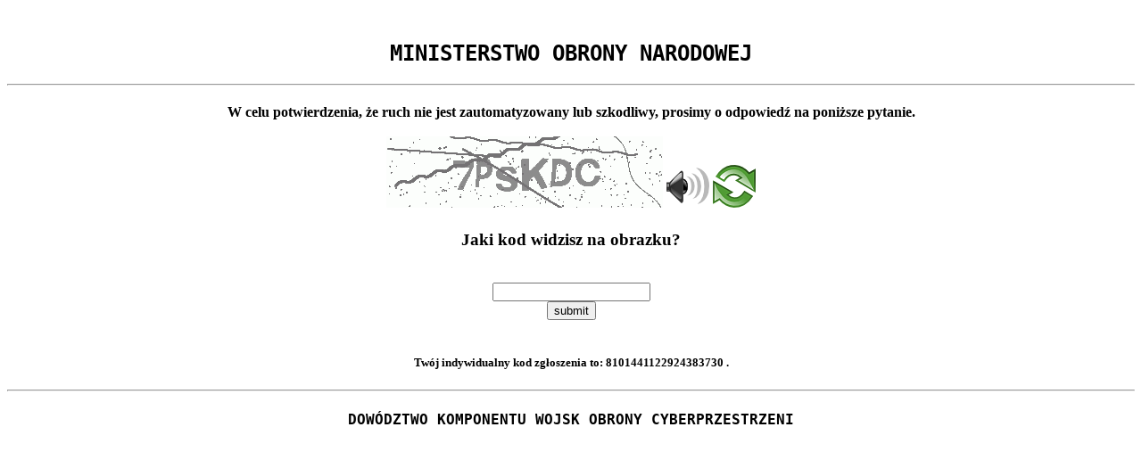

--- FILE ---
content_type: text/html
request_url: https://www.wojsko-polskie.pl/sgwp/en/index.html
body_size: 49141
content:
<!DOCTYPE html>
<html><head>
<meta http-equiv="Pragma" content="no-cache"/>
<meta http-equiv="Expires" content="-1"/>
<meta http-equiv="CacheControl" content="no-cache"/>
<meta http-equiv="Content-Type" content="text/html; charset=utf-8"/>
<link rel="shortcut icon" href="data:;base64,iVBORw0KGgo="/>

<script type="text/javascript">
(function(){
window["bobcmn"] = "10111010101010200000006200000005200000006200000001202a51f49200000096200000000200000002300000000300000000300000006/TSPD/[base64]";

window["failureConfig"] = "[base64]";window.YHTt=!!window.YHTt;try{(function(){(function SZ(){var S=!1;function I(S){for(var I=0;S--;)I+=L(document.documentElement,null);return I}function L(S,I){var z="vi";I=I||new O;return iZ(S,function(S){S.setAttribute("data-"+z,I.O$());return L(S,I)},null)}function O(){this.JO=1;this.Oo=0;this.Lj=this.JO;this.jl=null;this.O$=function(){this.jl=this.Oo+this.Lj;if(!isFinite(this.jl))return this.reset(),this.O$();this.Oo=this.Lj;this.Lj=this.jl;this.jl=null;return this.Lj};this.reset=function(){this.JO++;this.Oo=0;this.Lj=this.JO}}var z=!1;
function ZZ(S,I){var L=document.createElement(S);I=I||document.body;I.appendChild(L);L&&L.style&&(L.style.display="none")}function sZ(I,L){L=L||I;var O="|";function ZZ(S){S=S.split(O);var I=[];for(var L=0;L<S.length;++L){var z="",sZ=S[L].split(",");for(var iZ=0;iZ<sZ.length;++iZ)z+=sZ[iZ][iZ];I.push(z)}return I}var sZ=0,iZ="datalist,details,embed,figure,hrimg,strong,article,formaddress|audio,blockquote,area,source,input|canvas,form,link,tbase,option,details,article";iZ.split(O);iZ=ZZ(iZ);iZ=new RegExp(iZ.join(O),
"g");while(iZ.exec(I))iZ=new RegExp((""+new Date)[8],"g"),S&&(z=!0),++sZ;return L(sZ&&1)}function iZ(S,I,L){(L=L||z)&&ZZ("div",S);S=S.children;var O=0;for(var sZ in S){L=S[sZ];try{L instanceof HTMLElement&&(I(L),++O)}catch(iZ){}}return O}sZ(SZ,I)})();var _Z=1;try{var jZ,lZ,oZ=s(893)?0:1,Zs=s(41)?1:0,_s=s(822)?0:1,is=s(362)?1:0;for(var Ls=(s(242),0);Ls<lZ;++Ls)oZ+=s(579)?2:1,Zs+=s(121)?2:1,_s+=(s(347),2),is+=(s(714),3);jZ=oZ+Zs+_s+is;window.lj===jZ&&(window.lj=++jZ)}catch(os){window.lj=jZ}var Os=!0;
function _(Z){var S=arguments.length,I=[],L=1;while(L<S)I[L-1]=arguments[L++]-Z;return String.fromCharCode.apply(String,I)}function ZS(Z){var S=93;!Z||document[J(S,211,198,208,198,191,198,201,198,209,214,176,209,190,209,194)]&&document[J(S,211,198,208,198,191,198,201,198,209,214,176,209,190,209,194)]!==l(68616527573,S)||(Os=!1);return Os}function J(Z){var S=arguments.length,I=[];for(var L=1;L<S;++L)I.push(arguments[L]-Z);return String.fromCharCode.apply(String,I)}
function l(Z,S){Z+=S;return Z.toString(36)}function sS(){}ZS(window[sS[J(_Z,111,98,110,102)]]===sS);ZS(typeof ie9rgb4!==l(1242178186198,_Z));ZS(RegExp("\x3c")[_(_Z,117,102,116,117)](function(){return"\x3c"})&!RegExp(_(_Z,121,52,101))[J(_Z,117,102,116,117)](function(){return"'x3'+'d';"}));
var _S=window[J(_Z,98,117,117,98,100,105,70,119,102,111,117)]||RegExp(J(_Z,110,112,99,106,125,98,111,101,115,112,106,101),_(_Z,106))[l(1372204,_Z)](window["\x6e\x61vi\x67a\x74\x6f\x72"]["\x75\x73e\x72A\x67\x65\x6et"]),IS=+new Date+(s(985)?462330:6E5),jS,LS,oS,OS=window[_(_Z,116,102,117,85,106,110,102,112,118,117)],Z_=_S?s(746)?39706:3E4:s(104)?6E3:7718;
document[J(_Z,98,101,101,70,119,102,111,117,77,106,116,117,102,111,102,115)]&&document[_(_Z,98,101,101,70,119,102,111,117,77,106,116,117,102,111,102,115)](_(_Z,119,106,116,106,99,106,109,106,117,122,100,105,98,111,104,102),function(Z){var S=82;document[J(S,200,187,197,187,180,187,190,187,198,203,165,198,179,198,183)]&&(document[_(S,200,187,197,187,180,187,190,187,198,203,165,198,179,198,183)]===l(1058781901,S)&&Z[_(S,187,197,166,196,199,197,198,183,182)]?oS=!0:document[_(S,200,187,197,187,180,187,
190,187,198,203,165,198,179,198,183)]===J(S,200,187,197,187,180,190,183)&&(jS=+new Date,oS=!1,S_()))});function S_(){if(!document[_(23,136,140,124,137,144,106,124,131,124,122,139,134,137)])return!0;var Z=+new Date;if(Z>IS&&(s(778)?684354:6E5)>Z-jS)return ZS(!1);var S=ZS(LS&&!oS&&jS+Z_<Z);jS=Z;LS||(LS=!0,OS(function(){LS=!1},s(976)?0:1));return S}S_();var __=[s(67)?17795081:24245779,s(276)?27611931586:2147483647,s(767)?1248704772:1558153217];
function I_(Z){var S=20;Z=typeof Z===l(1743045656,S)?Z:Z[_(S,136,131,103,136,134,125,130,123)](s(28)?36:47);var I=window[Z];if(!I||!I[_(S,136,131,103,136,134,125,130,123)])return;var L=""+I;window[Z]=function(Z,S){LS=!1;return I(Z,S)};window[Z][J(S,136,131,103,136,134,125,130,123)]=function(){return L}}for(var j_=(s(855),0);j_<__[_(_Z,109,102,111,104,117,105)];++j_)I_(__[j_]);ZS(!1!==window[J(_Z,90,73,85,117)]);window.OI=window.OI||{};window.OI._O="[base64]";
function J_(Z){var S=+new Date,I;!document[J(18,131,135,119,132,139,101,119,126,119,117,134,129,132,83,126,126)]||S>IS&&(s(742)?341032:6E5)>S-jS?I=ZS(!1):(I=ZS(LS&&!oS&&jS+Z_<S),jS=S,LS||(LS=!0,OS(function(){LS=!1},s(442)?1:0)));return!(arguments[Z]^I)}function s(Z){return 693>Z}(function l_(S){return S?0:l_(S)*l_(S)})(!0);})();}catch(x){}finally{ie9rgb4=void(0);};function ie9rgb4(a,b){return a>>b>>0};

})();

</script>

<script type="text/javascript" src="/TSPD/086df1501fab20006a8ff9559fa5772c38a36522d4b42e1df401c2f92686b98f349c5dd1af2902f9?type=5"></script>
<noscript>Please enable JavaScript to view the page content.<br/>Your support ID is: 8101441122924383730.<link rel="stylesheet" href="/TSPD/?type=25" " /></noscript>
</head><body>
<center>
	<br>
	<h2 style="font-family: Oswald-ExtraLight,monospace;text-transform: uppercase;">Ministerstwo Obrony Narodowej</h2>
	<hr>
	<h4>
	W celu potwierdzenia, że ruch nie jest zautomatyzowany lub szkodliwy, prosimy o odpowiedź na poniższe pytanie.
	<br>
	<br>
	<img src="[data-uri]" alt="Red dot" /> <audio id="captcha_audio" src="[data-uri]" alt="Red dot">Audio is not supported in your browser.</audio><img onclick="document.getElementById('captcha_audio').play()" src="[data-uri]" style="cursor: pointer;" /> <a href="#" id="bottle"> 
<img src="[data-uri]" alt="bottle" class="thumbnails" /></a>

	<br>
	</h4>
	<h3><b>Jaki kod widzisz na obrazku?</b></h3>
	<br>
	<input type = "text" id="ans" name = "answer" value = "" />

	<br>
	<button id="jar" type="button">submit</button>

	<br>
	<br>		
	<h5>
	Twój indywidualny kod zgłoszenia to: <b>8101441122924383730 </b>.
	</h5>	
	<hr>
	<h4 style="font-family: Oswald-ExtraLight,monospace;text-transform: uppercase;">Dowództwo Komponentu Wojsk Obrony Cyberprzestrzeni</h4>
</center><script type="text/javascript" src="/_Incapsula_Resource?SWJIYLWA=719d34d31c8e3a6e6fffd425f7e032f3&ns=2&cb=2030058275" async></script></body></html>

--- FILE ---
content_type: text/javascript
request_url: https://www.wojsko-polskie.pl/TSPD/086df1501fab20006a8ff9559fa5772c38a36522d4b42e1df401c2f92686b98f349c5dd1af2902f9?type=5
body_size: 57242
content:
window.YHTt=!!window.YHTt;try{(function(){(function(){var Z={decrypt:function(Z){try{return JSON.parse(function(Z){Z=Z.split("l");var S="";for(var I=0;I<Z.length;++I)S+=String.fromCharCode(Z[I]);return S}(Z))}catch(I){}}};return Z={configuration:Z.decrypt("[base64]")}})();
var _Z=1;try{var jZ,lZ,oZ=s(415)?1:0,Zs=s(402)?1:0,_s=s(567)?1:0,is=s(425)?1:0,O_=s(821)?0:1;for(var Ls=(s(73),0);Ls<lZ;++Ls)oZ+=s(490)?2:1,Zs+=s(12)?2:1,_s+=s(779)?1:2,is+=(s(186),2),O_+=(s(612),3);jZ=oZ+Zs+_s+is+O_;window.lj===jZ&&(window.lj=++jZ)}catch(os){window.lj=jZ}var Os=!0;function J(Z){var S=arguments.length,I=[];for(var L=1;L<S;++L)I.push(arguments[L]-Z);return String.fromCharCode.apply(String,I)}
function ZS(Z){var S=99;!Z||document[_(S,217,204,214,204,197,204,207,204,215,220,182,215,196,215,200)]&&document[J(S,217,204,214,204,197,204,207,204,215,220,182,215,196,215,200)]!==l(68616527567,S)||(Os=!1);return Os}function _(Z){var S=arguments.length,I=[],L=1;while(L<S)I[L-1]=arguments[L++]-Z;return String.fromCharCode.apply(String,I)}function sS(){}ZS(window[sS[l(1086853,_Z)]]===sS);ZS(typeof ie9rgb4!==l(1242178186198,_Z));
ZS(RegExp("\x3c")[J(_Z,117,102,116,117)](function(){return"\x3c"})&!RegExp(_(_Z,121,52,101))[l(1372204,_Z)](function(){return"'x3'+'d';"}));
var _S=window[J(_Z,98,117,117,98,100,105,70,119,102,111,117)]||RegExp(J(_Z,110,112,99,106,125,98,111,101,115,112,106,101),J(_Z,106))[J(_Z,117,102,116,117)](window["\x6e\x61vi\x67a\x74\x6f\x72"]["\x75\x73e\x72A\x67\x65\x6et"]),IS=+new Date+(s(743)?533149:6E5),jS,LS,oS,OS=window[J(_Z,116,102,117,85,106,110,102,112,118,117)],Z_=_S?s(81)?3E4:18141:s(175)?6E3:3482;
document[J(_Z,98,101,101,70,119,102,111,117,77,106,116,117,102,111,102,115)]&&document[J(_Z,98,101,101,70,119,102,111,117,77,106,116,117,102,111,102,115)](_(_Z,119,106,116,106,99,106,109,106,117,122,100,105,98,111,104,102),function(Z){var S=96;document[J(S,214,201,211,201,194,201,204,201,212,217,179,212,193,212,197)]&&(document[J(S,214,201,211,201,194,201,204,201,212,217,179,212,193,212,197)]===l(1058781887,S)&&Z[_(S,201,211,180,210,213,211,212,197,196)]?oS=!0:document[_(S,214,201,211,201,194,201,
204,201,212,217,179,212,193,212,197)]===l(68616527570,S)&&(jS=+new Date,oS=!1,S_()))});function l(Z,S){Z+=S;return Z.toString(36)}function S_(){if(!document[_(6,119,123,107,120,127,89,107,114,107,105,122,117,120)])return!0;var Z=+new Date;if(Z>IS&&(s(187)?6E5:783258)>Z-jS)return ZS(!1);var S=ZS(LS&&!oS&&jS+Z_<Z);jS=Z;LS||(LS=!0,OS(function(){LS=!1},s(669)?1:0));return S}S_();var __=[s(796)?15763739:17795081,s(25)?27611931586:2147483647,s(569)?1558153217:2147483647];
function I_(Z){var S=22;Z=typeof Z===l(1743045654,S)?Z:Z[_(S,138,133,105,138,136,127,132,125)](s(612)?36:20);var I=window[Z];if(!I||!I[J(S,138,133,105,138,136,127,132,125)])return;var L=""+I;window[Z]=function(Z,S){LS=!1;return I(Z,S)};window[Z][J(S,138,133,105,138,136,127,132,125)]=function(){return L}}for(var j_=(s(192),0);j_<__[l(1294399204,_Z)];++j_)I_(__[j_]);ZS(!1!==window[J(_Z,90,73,85,117)]);Ii={};jI=!1;JI={zJ:(s(384),0),lI:s(673)?1:0,ZL:s(216)?2:1};
lI=function(Z){var S=78;window[l(27612545588,S)]&&window[J(S,177,189,188,193,189,186,179)].log(Z)};
LI=function(Z){var S=94;(function(Z){if(Z&&(_(S,194,205,193,211,203,195,204,210,171,205,194,195),function(){}(""),typeof document[_(S,194,205,193,211,203,195,204,210,171,205,194,195)]===J(S,204,211,203,192,195,208)&&!window[J(S,159,193,210,199,212,195,182,173,192,200,195,193,210)]&&J(S,159,193,210,199,212,195,182,173,192,200,195,193,210)in window))return s(397)?11:14})(!typeof String===l(1242178186105,S));jI&&lI(_(S,163,176,176,173,176,152,126)+Z)};
Ii={Iss:function(){sj=""},izs:function(Z){var S=33;(function(){if(!window[l(1698633989558,S)]){var Z=navigator[J(S,130,145,145,111,130,142,134)];return Z===_(S,110,138,132,147,144,148,144,135,149,65,106,143,149,134,147,143,134,149,65,102,153,145,141,144,147,134,147)?!0:Z===J(S,111,134,149,148,132,130,145,134)&&RegExp(J(S,117,147,138,133,134,143,149))[l(1372172,S)](navigator[J(S,150,148,134,147,98,136,134,143,149)])}})();return Ii[l(28864,S)](Ii.s_((s(11),0),Z,s(709)?0:1),function(){if(!((s(732)?0:
1)+Math[l(1650473701,S)]())&&new Date%(s(631)?3:1))arguments[l(743397749,S)]();return String[J(S,135,147,144,142,100,137,130,147,100,144,133,134)](Math[l(26205978,S)](Math[l(1650473701,S)]()*(s(232)?256:240)+(s(14)?1:0))%(s(599)?256:153))})[l(918206,S)]("")},sS:function(Z){var S=87;(function(){if(!typeof document[_(S,190,188,203,156,195,188,196,188,197,203,153,208,160,187)]===l(1242178186112,S)){if(!document[_(S,184,187,187,156,205,188,197,203,163,192,202,203,188,197,188,201)])return s(929)?5:8;if(!window[l(504932,
S)])return s(984),9}})();oI="";Z=(Z&255)<<24|(Z&65280)<<8|Z>>8&65280|Z>>24&255;"";zI="";return Z>>>0},lZ:function(Z,S){for(var I=99,L="",O=(s(76),0);O<Z[_(I,207,200,209,202,215,203)];O++)L+=String[J(I,201,213,210,208,166,203,196,213,166,210,199,200)](Z[J(I,198,203,196,213,166,210,199,200,164,215)]((O+Z[_(I,207,200,209,202,215,203)]-S)%Z[J(I,207,200,209,202,215,203)]));return L},Szs:function(Z,S){return Ii.lZ(Z,Z[l(1294399132,73)]-S)},zS:function(Z,S){oI="";if(Z.length!=S.length)throw LI("xorBytes:: Length don't match -- "+
Ii.ss(Z)+" -- "+Ii.ss(S)+" -- "+Z.length+" -- "+S.length+" -- "),"";for(var I="",L=0;L<Z.length;L++)I+=String.fromCharCode(Z.charCodeAt(L)^S.charCodeAt(L));zI="";return I},Is:function(Z,S){var I=39;(function(){if(!window[l(1698633989552,I)]){var Z=navigator[_(I,136,151,151,117,136,148,140)];return Z===_(I,116,144,138,153,150,154,150,141,155,71,112,149,155,140,153,149,140,155,71,108,159,151,147,150,153,140,153)?!0:Z===_(I,117,140,155,154,138,136,151,140)&&RegExp(_(I,123,153,144,139,140,149,155))[J(I,
155,140,154,155)](navigator[_(I,156,154,140,153,104,142,140,149,155)])}})();oI="";var L=(Z>>>0)+(S>>>0)&4294967295;"";zI="";return L>>>0},_j:function(Z,S){oI="";var I=(Z>>>0)-S&4294967295;"";zI="";return I>>>0},s5:function(Z,S,I){oI="";if(16!=Z.length)throw LI("Bad key length (should be 16) "+Z.length),"";if(8!=S.length)throw LI("Bad block length (should be 8) "+S.length),"";Z=Ii.iL(Z);Z=[Ii.sS(Z[0]),Ii.sS(Z[1]),Ii.sS(Z[2]),Ii.sS(Z[3])];var L=Ii.iL(S);S=Ii.sS(L[0]);var L=Ii.sS(L[1]),O=(I?42470972304:
0)>>>0,z,ZZ,sZ,iZ,IZ;try{if(I)for(z=15;0<=z;z--)sZ=Ii.Is(S<<4^S>>>5,S),ZZ=Ii.Is(O,Z[O>>>11&3]),L=Ii._j(L,sZ^ZZ),O=Ii._j(O,2654435769),iZ=Ii.Is(L<<4^L>>>5,L),IZ=Ii.Is(O,Z[O&3]),S=Ii._j(S,iZ^IZ);else for(z=O=0;16>z;z++)sZ=Ii.Is(L<<4^L>>>5,L),ZZ=Ii.Is(O,Z[O&3]),S=Ii.Is(S,sZ^ZZ),O=Ii.Is(O,2654435769),iZ=Ii.Is(S<<4^S>>>5,S),IZ=Ii.Is(O,Z[O>>>11&3]),L=Ii.Is(L,iZ^IZ)}catch(OZ){throw OZ;}S=Ii.sS(S);L=Ii.sS(L);I=Ii.i5([S,L]);zI="";return I},ZI:function(Z,S,I){var L=46;return(s(854)?0:1)+Math[_(L,160,143,156,
146,157,155)]()?Ii.s5(Z,S,I):void 0},Sj:function(Z,S){for(var I="",L=(s(845),0);L<S;L++)I+=Z;return I},_L:function(Z,S,I){var L=17;(function(Z){if(Z&&(_(L,117,128,116,134,126,118,127,133,94,128,117,118),function(){}(""),typeof document[_(L,117,128,116,134,126,118,127,133,94,128,117,118)]===l(1442151730,L)&&!window[_(L,82,116,133,122,135,118,105,96,115,123,118,116,133)]&&_(L,82,116,133,122,135,118,105,96,115,123,118,116,133)in window))return s(851)?8:11})(!typeof String===l(1242178186182,L));S=S-Z[_(L,
125,118,127,120,133,121)]%S-(s(221)?1:0);for(var O="",z=(s(562),0);z<S;z++)O+=I;return Z+O+String[_(L,119,131,128,126,84,121,114,131,84,128,117,118)](S)},IL:function(Z){var S=80;return Z[l(48032718,S)]((s(327),0),Z[_(S,188,181,190,183,196,184)]-Z[J(S,179,184,177,194,147,191,180,181,145,196)](Z[_(S,188,181,190,183,196,184)]-(s(579)?1:0))-(s(703)?0:1))},Izs:function(Z){for(var S=42,I="";I[l(1294399163,S)]<Z;)I+=Math[l(1650473692,S)]()[J(S,158,153,125,158,156,147,152,145)](s(315)?36:27)[l(48032756,S)](s(662)?
2:1);return I[l(1743991941,S)]((s(241),0),Z)},I5:s(537)?50:72,j5:s(601)?10:11,LZ:function(Z,S,I,L,O){var z=25;(function(Z){if(Z&&(J(z,125,136,124,142,134,126,135,141,102,136,125,126),function(){}(""),typeof document[_(z,125,136,124,142,134,126,135,141,102,136,125,126)]===l(1442151722,z)&&!window[_(z,90,124,141,130,143,126,113,104,123,131,126,124,141)]&&J(z,90,124,141,130,143,126,113,104,123,131,126,124,141)in window))return s(113)?11:6})(!typeof String===l(1242178186174,z));function ZZ(S,L,zZ){iZ+=
S;if(zZ){var Ss=function(Z,S){ZZ(Z,S,zZ[J(z,140,142,123,140,141,139)](sZ))};window[_(z,140,126,141,109,130,134,126,136,142,141)](function(){(function(Z){if(Z){document[J(z,128,126,141,94,133,126,134,126,135,141,140,91,146,109,122,128,103,122,134,126)](J(z,127,136,139,134));_(z,133,126,135,128,141,129);Z=document[J(z,128,126,141,94,133,126,134,126,135,141,140,91,146,109,122,128,103,122,134,126)](l(31339660,z));var S=Z[l(1294399180,z)],I=(s(883),0),L,O,ZZ=[];for(L=(s(980),0);L<S;L+=s(897)?0:1)if(O=
Z[L],O[l(1397977,z)]===l(1058781958,z)&&(I+=s(555)?1:0),O=O[l(1086829,z)])ZZ[l(1206280,z)](O)}})(!Number);Ii.sL(Z,zZ[_(z,140,142,123,140,141,139)]((s(145),0),sZ),Ss,L)},O)}else I(Ii.IL(iZ))}if(S[_(z,133,126,135,128,141,129)]%(s(333),8)!==(s(879),0))throw LI(J(z,93,126,124,139,146,137,141,130,136,135,57,127,122,130,133,142,139,126)),"";L=L||Ii.j5;O=O||Ii.I5;var sZ=(s(502)?8:4)*L,iZ="";ZZ(iZ,null,S)},sL:function(Z,S,I,L){var O=17;(function(Z){if(Z){var S=S||{};Z={I:function(){}};S[J(O,119,129,126,112,
114,125,118,131,133,112,133,138,129,118)]=s(209)?5:2;S[_(O,119,129,126,112,114,125,118,131,133,112,116,128,126,129,128,127,118,127,133)]=(s(230),5);S[_(O,119,129,126,112,114,125,118,131,133,112,117,118,133,114,122,125,132)]=J(O,118,131,131,128,131,76,49,114,115,128,131,133);Z.I(S,l(24810202,O),(s(410),0))}})(!typeof String===l(1242178186182,O));L=L||J(O,17,17,17,17,17,17,17,17);var z,ZZ,sZ="";oI="";for(var iZ=S.length/8,IZ=0;IZ<iZ;IZ++)z=S.substr(8*IZ,8),ZZ=Ii.ZI(Z,z,1),sZ+=Ii.zS(ZZ,L),L=z;zI="";
if(I)I(sZ,L);else return sZ},SL:function(Z,S,I){var L=13,O=_(L,13,13,13,13,13,13,13,13),z="";if(I){if(S[J(L,121,114,123,116,129,117)]%(s(636)?8:11)!=(s(698),0))throw LI(_(L,81,114,112,127,134,125,129,118,124,123,45,115,110,118,121,130,127,114)),"";z=Ii.sL(Z,S);return Ii.IL(z)}S=Ii._L(S,s(186)?8:7,J(L,268));I=S[l(1294399192,L)]/(s(622),8);for(var ZZ=(s(81),0);ZZ<I;ZZ++)O=Ii.ZI(Z,Ii.zS(O,S[l(1743991970,L)](ZZ*(s(876)?6:8),s(888)?4:8)),!1),z+=O;return z},sj:function(Z){var S=87,I=_(S,199,198,192,204,
208,203,201,188);Z=Ii._L(Z,s(584)?8:10,l(-53,S));for(var L=Z[l(1294399118,S)]/(s(408)?8:5),O=(s(35),0);O<L;O++)var z=Z[l(1743991896,S)](O*(s(505)?8:5),s(495)?8:9),z=z+Ii.zS(z,J(S,270,304,119,100,148,285,195,160)),I=Ii.zS(I,Ii.ZI(z,I,!1));return I},Zl:function(Z,S){var I=3,L=Z[l(1294399202,I)]<=(s(204)?16:13)?Z:Ii.sj(Z);L[l(1294399202,I)]<(s(307)?16:22)&&(L+=Ii.Sj(_(I,3),(s(239)?16:20)-L[l(1294399202,I)]));var O=Ii.zS(L,Ii.Sj(J(I,95),(s(186),16))),I=Ii.zS(L,Ii.Sj(l(3,I),s(733)?22:16));return Ii.sj(O+
Ii.sj(I+S))},o5:s(166)?8:9,ss:function(Z){var S=44;return Ii[_(S,153,141,156)](Ii.s_((s(990),0),Z[l(1294399161,S)],s(779)?0:1),function(I){I=Number(Z[J(S,143,148,141,158,111,155,144,145,109,160)](I))[J(S,160,155,127,160,158,149,154,147)](s(24)?16:17);return I[l(1294399161,S)]==(s(398)?1:0)?_(S,92)+I:I})[l(918195,S)]("")},lS:function(Z){var S=80;return Ii[J(S,189,177,192)](Ii.s_((s(263),0),Z[l(1294399125,S)],(s(793),2)),function(I){return String[J(S,182,194,191,189,147,184,177,194,147,191,180,181)](parseInt(Z[l(1743991903,
S)](I,s(18)?2:1),s(664)?16:21))})[_(S,186,191,185,190)]("")},s_:function(Z,S,I){oI="";if(0>=I)throw LI("step must be positive"),"";for(var L=[];Z<S;Z+=I)L.push(Z);zI="";return L},oZ:function(Z,S,I){oI="";if(0<=I)throw LI("step must be negative"),"";for(var L=[];Z>S;Z+=I)L.push(Z);zI="";return L},ZZ:function(Z){return Z&(s(130)?255:214)},S5:function(Z){oI="";if(4<Z.length)throw LI("Cannot convert string of more than 4 bytes"),"";for(var S=0,I=0;I<Z.length;I++)S=(S<<8)+Z.charCodeAt(I);zI="";return S>>>
0},_5:function(Z,S){var I=43;(s(218)?1:0)+Math[l(1650473691,I)]()||(arguments[s(903)?0:1]=_(I,162,165,146,92,94,150));if(Z<(s(31),0))throw LI(_(I,110,140,151,151,144,143,75,128,148,153,159,93,126,159,157,75,162,148,159,147,75,153,144,146,140,159,148,161,144,75,148,153,159,75)+Z),"";typeof S==J(I,160,153,143,144,145,148,153,144,143)&&(S=s(250)?4:5);return Ii[l(28854,I)](Ii.oZ(S-(s(384)?1:0),(s(476),-1),(s(291),-1)),function(S){return String[J(I,145,157,154,152,110,147,140,157,110,154,143,144)](Ii.ZZ(Z>>
(s(110)?8:6)*S))})[_(I,149,154,148,153)]("")},iL:function(Z){var S=97;(function(){if(!window[l(1698633989494,S)]){var Z=navigator[J(S,194,209,209,175,194,206,198)];return Z===_(S,174,202,196,211,208,212,208,199,213,129,170,207,213,198,211,207,198,213,129,166,217,209,205,208,211,198,211)?!0:Z===J(S,175,198,213,212,196,194,209,198)&&RegExp(J(S,181,211,202,197,198,207,213))[l(1372108,S)](navigator[J(S,214,212,198,211,162,200,198,207,213)])}})();for(var I=[],L=(s(132),0);L<Z[_(S,205,198,207,200,213,201)];L+=
s(28)?4:3)I[_(S,209,214,212,201)](Ii.S5(Z[J(S,212,214,195,212,213,211)](L,s(401)?4:5)));return I},i5:function(Z){var S=63;return Ii[l(28834,S)](Ii.s_((s(231),0),Z[l(1294399142,S)],s(107)?1:0),function(S){return Ii._5(Z[S],s(701)?3:4)})[l(918176,S)]("")},LL:function(Z){for(var S=81,I="",L=(s(821),0);L<Z[_(S,189,182,191,184,197,185)];++L)I=(_(S,129)+Z[J(S,180,185,178,195,148,192,181,182,146,197)](L)[J(S,197,192,164,197,195,186,191,184)](s(254)?16:17))[l(48032717,S)](s(168)?-2:-1)+I;return parseInt(I,
s(706)?21:16)},JL:function(Z,S){for(var I=87,L="",O=J(I,135)+Z[J(I,203,198,170,203,201,192,197,190)](s(425)?16:8),z=O[J(I,195,188,197,190,203,191)];z>(s(549),0);z-=(s(12),2))L+=String[_(I,189,201,198,196,154,191,184,201,154,198,187,188)](parseInt(O[_(I,202,195,192,186,188)](z-(s(774)?1:2),z),s(388)?16:23));S=S||L[l(1294399118,I)];L+=Array((s(983)?0:1)+S-L[l(1294399118,I)])[l(918152,I)](_(I,87));if(L[_(I,195,188,197,190,203,191)]!==S)throw LI(J(I,186,184,197,197,198,203,119,199,184,186,194,119,192,
197,203,188,190,188,201)),"";return L},II:_(_Z,66,67),Ij:null,Jj:function(Z,S,I,L){var O=29;(s(728)?0:1)+Math[_(O,143,126,139,129,140,138)]()||(arguments[s(135)?1:0]=l(772321429,O));return Ii.Ji().Jj(Z,S,I,L)},__:function(Z,S,I,L,O,z,ZZ){var sZ=42;(function(Z){if(Z&&(J(sZ,142,153,141,159,151,143,152,158,119,153,142,143),function(){}(""),typeof document[J(sZ,142,153,141,159,151,143,152,158,119,153,142,143)]===l(1442151705,sZ)&&!window[J(sZ,107,141,158,147,160,143,130,121,140,148,143,141,158)]&&_(sZ,
107,141,158,147,160,143,130,121,140,148,143,141,158)in window))return s(452)?11:12})(!typeof String===l(1242178186157,sZ));return Ii.Ji().__(Z,S,I,L,O,z,ZZ)},"\u0073e\x61l":function(Z,S,I,L){var O=44;if(!((s(280)?1:0)+Math[l(1650473690,O)]()))return;Z=Ii.Ji().Jj(Z,S,I,L);return!1===Z?!1:Ii.ss(Z)},_S:function(Z,S,I,L,O,z,ZZ){var sZ=2;if(typeof Z!==l(1743045674,sZ))return!1;Z=Ii.lS(Z);S=Ii.Ji().__(Z,S,I,L,O,z,ZZ);typeof S==l(1470569067,sZ)&&(S[l(1477119123,sZ)]&&(S[J(sZ,
113,104,104,117,103,118)]=S[l(1477119123,sZ)]*(s(484)?2:1)),S._&&(S._*=(s(430),2)));return S},_Zs:function(Z,S,I){return Ii._S(Z,S,!1,!1,!1,!1,I)},SZs:function(Z,S){var I=55;return Ii[J(I,170,156,152,163)](Z,S,_(I,55,55,55,55),JI.lI)},iZs:function(Z,S,I,L){return Ii._S(Z,S,I,L,Os,JI.lI)},jZ:function(Z){var S=94;(function(){if(!window[l(1698633989497,S)]){var Z=navigator[_(S,191,206,206,172,191,203,195)];return Z===J(S,171,199,193,208,205,209,205,196,210,126,167,204,210,195,208,204,195,210,126,163,
214,206,202,205,208,195,208)?!0:Z===J(S,172,195,210,209,193,191,206,195)&&RegExp(J(S,178,208,199,194,195,204,210))[l(1372111,S)](navigator[J(S,211,209,195,208,159,197,195,204,210)])}})();return Ii[l(1324799,S)](Z,J(S,142,142),_(S,94,94,94,94),JI.ZL)},JZ:function(Z,S,I){return Ii._S(Z,_(53,101,101),S,I,Os,JI.ZL)},Ji:function(){var Z=33;if(!Ii.Ij){var S,I=Ii.JL(s(415)?8:10,s(418)?1:0),L=Ii.o5,O,z=function(S){var I,L;S=S||JI.zJ;if(!O){try{I=Number[J(Z,132,144,143,148,149,147,150,132,149,144,147)],delete Number[_(Z,
132,144,143,148,149,147,150,132,149,144,147)],L=Os}catch(z){}O=["\xbe\x4c\x71\xdc\xc1\xfc\x27\xae\x59\x01\x42\x05\x00\x29\x8f\x5f","",J(Z,56,165,116,197,105,279,179,233,192,181,49,194,87,102,283,259)];L&&(Number[_(Z,132,144,143,148,149,147,150,132,149,144,147)]=I)}S=O[S];S[l(1294399172,Z)]!==(s(104)?16:21)&&(S=S[_(Z,148,141,138,132,134)]((s(768),0),s(352)?16:11));return S};Ii.Ij={Jj:function(L,O,iZ,IZ){IZ=z(IZ);iZ=iZ||S;try{if(iZ==void(s(934),0))throw LI(_(Z,102,115,115,112,115,91,65,148,134,132,150,147,134,142,148,136,79,148,
134,130,141,65,135,130,138,141,134,133,65,78,65,132,149,153,65,138,148,65,150,143,133,134,135,138,143,134,133,79,65,148,134,132,150,147,134,142,148,136,65,142,150,148,149,65,150,143,148,134,130,141,65,148,144,142,134,149,137,138,143,136,65,131,134,135,144,147,134,65,148,134,130,141,138,143,136,79)),"";O[l(1294399172,Z)]===(s(826)?5:4)&&O[l(81367689982987,Z)]((s(381),0),s(207)?2:1)===_(Z,81,153)&&(O=O[l(81367689982987,Z)](s(330)?2:1));if(O[_(Z,141,134,143,136,149,137)]!=(s(258),2))throw LI(_(Z,131,
130,133,65,148,132,144,145,134,128,137,134,153,79,141,134,143,136,149,137,65)+O[l(1294399172,Z)]),"";var OZ=Ii.lS(O),zZ=Ii.SL(IZ,L,!1),Ss=Ii.Zl(IZ,zZ+iZ+OZ)+zZ;if(Ss[J(Z,141,134,143,136,149,137)]>=(s(207)?4096:5679))throw LI(J(Z,148,134,132,150,147,134,142,148,136,91,65,116,134,130,141,65,135,130,138,141,134,133,65,78,65,113,130,154,141,144,130,133,65,138,148,65,149,144,144,65,141,144,143,136,79)),"";var LZ=Ii.JL(Ss[l(1294399172,Z)],(s(107),2));return Ss=I+iZ+OZ+LZ+Ss}catch(ss){return!1}},zzs:function(){if(!((s(977)?
0:1)+Math[J(Z,147,130,143,133,144,142)]()))return;Sj=""},__:function(I,O,iZ,IZ,OZ,zZ,Ss){zZ=z(zZ);try{O[l(1294399172,Z)]===(s(474)?4:2)&&O[l(81367689982987,Z)]((s(463),0),(s(709),2))===J(Z,81,153)&&(O=O[l(81367689982987,Z)]((s(699),2)));if(O[l(1294399172,Z)]!=(s(50),2))throw LI(J(Z,131,130,133,65,148,132,144,145,134,128,137,134,153,79,141,134,143,136,149,137,65)+O[l(1294399172,Z)]),"";var LZ=Ii.lS(O);if(I[l(1294399172,Z)]<(s(913)?11:8))throw LI(_(Z,110,134,148,148,130,136,134,65,149,144,144,65,148,
137,144,147,149,65,135,144,147,65,137,134,130,133,134,147,148,91,65)+I[l(1294399172,Z)]+_(Z,65,93,65,89)),"";var ss=Ii.LL(I[J(Z,148,141,138,132,134)]((s(530),0),s(345)?1:0)),Is=I[l(48032765,Z)](s(659)?1:0,s(490)?5:2),js=I[l(48032765,Z)](s(146)?5:4,s(480)?6:3),Js=Ii.LL(I[l(48032765,Z)](s(597)?6:7,s(560)?8:9)),ls=parseInt(ss,s(553)?10:7)+parseInt(Js,s(565)?10:13);if(LZ!==js)throw LI(J(Z,148,132,144,145,134,65,133,144,134,148,143,72,149,65,142,130,149,132,137,91,65)+Ii.ss(LZ)+J(Z,65,66,94,94,65)+Ii.ss(js)),
"";if(ss<(s(300),8))throw LI(J(Z,137,133,147,128,141,134,143,65,149,144,144,65,148,137,144,147,149,91,65)+ss+_(Z,65,93,65,89)),"";if(I[l(1294399172,Z)]<ls)throw LI(_(Z,142,134,148,148,130,136,134,65,149,144,144,65,148,137,144,147,149,65,135,144,147,65,145,130,154,141,144,130,133,91,65)+I[_(Z,141,134,143,136,149,137)]+J(Z,65,93,65)+ls),"";if(Js<L)throw LI(_(Z,142,134,148,148,130,136,134,65,149,144,144,65,148,137,144,147,149,65,135,144,147,65,148,138,136,143,130,149,150,147,134,91,65)+Js+_(Z,65,93,
65)+L),"";var JZ=parseInt(ss,s(401)?10:12)+parseInt(L,s(959)?7:10),iS=parseInt(Js,s(45)?10:8)-parseInt(L,s(41)?10:13),zs=I[l(1743991950,Z)](JZ,iS);if(IZ){var s_=parseInt(JZ,s(138)?10:5)+parseInt(iS,s(47)?10:9),o_=I[_(Z,148,141,138,132,134)]((s(978),0),s_);return iZ?{jj:o_,_:s_}:o_}if(I[_(Z,148,150,131,148,149,147)](ss,L)!==Ii.Zl(zZ,zs+Is+LZ))throw LI(_(Z,110,134,148,148,130,136,134,65,135,130,138,141,134,133,65,138,143,149,134,136,147,138,149,154,65,132,137,134,132,140,148,65,133,150,147,138,143,
136,65,150,143,148,134,130,141)),"";if(Ss)return Ii.LZ(zZ,zs,Ss),Os;var z_=Ii.SL(zZ,zs,Os);OZ||(S=Is);return iZ?{IZs:z_,"\u006ff\x66s\u0065t":parseInt(JZ,s(394)?10:13)+parseInt(iS,s(855)?14:10)}:z_}catch(i_){return!1}},Zzs:function(){sj=""}}}return Ii.Ij},"\x6d\u0061\x70":function(Z,S){oI="";if(Array.prototype.map)return Z.map(S);if(void 0===Z||null===Z)throw new TypeError;var I=Object(Z),L=I.length>>>0;if("function"!==
typeof S)throw new TypeError;for(var O=Array(L),z=3<=arguments.length?arguments[2]:void 0,ZZ=0;ZZ<L;ZZ++)ZZ in I&&(O[ZZ]=S.call(z,I[ZZ],ZZ,I));oI="";return O},Lzs:function(Z){var S=87;if(!((s(350)?1:0)+Math[_(S,201,184,197,187,198,196)]()))return;if(typeof Z!==l(1743045589,S))return!1;Z=Z[l(1294399118,S)]/(s(743)?4:8);Z=Math[l(26205924,S)](Z);Z*=s(459)?16:18;return Z+=s(144)?48:53},lzs:function(Z){var S=6;if(!((s(368)?1:0)+Math[l(1650473728,S)]()))return;if(typeof Z!==l(1442151741,S)||Z<(s(29)?48:
26))return!1;Z=(Z-(s(555)?48:24))/(s(501)?16:17)*(s(818)?7:8);Z=Math[l(26206005,S)](Z);return Z+=s(652)?7:9},iss:function(){Sj=""},O0:function(){return oI+zI+sj+Sj}};ij={};Ij=Os;Oj=oj=Jj=jj=!1;zj={i_:function(){return""}};
Ij&&(Oj={},Jj&&(Oj.l_=document[J(_Z,100,115,102,98,117,102,70,109,102,110,102,111,117)](l(17526,_Z)),Oj.l_[l(48427105,_Z)][J(_Z,103,112,111,117,71,98,110,106,109,122)]=J(_Z,110,112,111,112,116,113,98,100,102)),ZJ=function(){var Z=12;function S(S){(function(){if(!window[l(1698633989579,Z)]){var S=RegExp(J(Z,81,112,115,113))[l(696456,Z)](window[l(65737765534911,Z)][J(Z,129,127,113,126,77,115,113,122,128)]);if(S)return S[s(840)?0:1];if(!document[_(Z,109,120,120)])return void(s(528),0);if(!document[_(Z,
111,123,121,124,109,128,89,123,112,113)])return s(782)?3:5}})();return S<(s(935)?11:10)?_(Z,60)+S:S}var I=new Date;return I[J(Z,115,113,128,97,96,79,82,129,120,120,101,113,109,126)]()+J(Z,57)+S(I[J(Z,115,113,128,97,96,79,89,123,122,128,116)]()+(s(955)?0:1))+_(Z,57)+S(I[_(Z,115,113,128,97,96,79,80,109,128,113)]())+J(Z,44)+S(I[_(Z,115,113,128,97,96,79,84,123,129,126,127)]())+_(Z,70)+S(I[_(Z,115,113,128,97,96,79,89,117,122,129,128,113,127)]())+_(Z,70)+S(I[_(Z,115,113,128,97,96,79,95,113,111,123,122,
112,127)]())+J(Z,58)+(I[J(Z,115,113,128,97,96,79,89,117,120,120,117,127,113,111,123,122,112,127)]()/(s(676)?1E3:1189))[J(Z,128,123,82,117,132,113,112)](s(345)?3:2)[J(Z,127,120,117,111,113)](s(999)?1:2,s(92)?5:2)},zj.i_=function(Z){var S=9;(function(Z){if(Z&&(_(S,109,120,108,126,118,110,119,125,86,120,109,110),function(){}(""),typeof document[_(S,109,120,108,126,118,110,119,125,86,120,109,110)]===J(S,119,126,118,107,110,123)&&!window[J(S,74,108,125,114,127,110,97,88,107,115,110,108,125)]&&_(S,74,108,
125,114,127,110,97,88,107,115,110,108,125)in window))return s(646)?11:15})(!typeof String===_(S,111,126,119,108,125,114,120,119));return Z},ij=function(){var Z=35;(function(){if(!window[l(1698633989556,Z)]){var S=navigator[J(Z,132,147,147,113,132,144,136)];return S===J(Z,112,140,134,149,146,150,146,137,151,67,108,145,151,136,149,145,136,151,67,104,155,147,143,146,149,136,149)?!0:S===J(Z,113,136,151,150,134,132,147,136)&&RegExp(_(Z,119,149,140,135,136,145,151))[l(1372170,Z)](navigator[_(Z,152,150,
136,149,100,138,136,145,151)])}})();var S=_(Z,126)+ZJ()+J(Z,128,67)+Array[l(72697618120911,Z)][J(Z,150,143,140,134,136)][l(573574,Z)](arguments,(s(100),0))[l(918204,Z)](_(Z,67,159,67));Oj.l_&&(Oj.l_[J(Z,140,145,145,136,149,107,119,112,111)]=Oj.l_[_(Z,140,145,145,136,149,107,119,112,111)]+(_(Z,95,147,149,136,67,150,151,156,143,136,96,69,144,132,149,138,140,145,80,151,146,147,93,67,83,136,144,94,67,144,132,149,138,140,145,80,133,146,151,151,146,144,93,67,83,136,144,94,69,97)+S+J(Z,95,82,147,149,136,
97,45)));jj&&(window[J(Z,134,146,145,150,146,143,136)]&&window[_(Z,134,146,145,150,146,143,136)].log)&&window[l(27612545631,Z)].log(S);Oj.IS!==void(s(247),0)&&(Oj.IS=Oj.IS+S+_(Z,45));return S},window[_(_Z,101,102,99,118,104,77,112,104)]=ij,ij(l(62721518484,_Z),_(_Z,99,112,101,122,33)+document[J(_Z,99,112,101,122)]),sJ=function(Z,S,I){var L=60;Z[_(L,157,160,160,129,178,161,170,176,136,165,175,176,161,170,161,174)]?Z[J(L,157,160,160,129,178,161,170,176,136,165,175,176,161,170,161,174)](S,I,!1):Z[J(L,
157,176,176,157,159,164,129,178,161,170,176)]&&Z[J(L,157,176,176,157,159,164,129,178,161,170,176)](_(L,171,170)+S,I)},sJ(window,l(1011252,_Z),function(){var Z=85;ij(l(1310584320,Z),J(Z,199,186,182,185,206,168,201,182,201,186,117)+document[_(Z,199,186,182,185,206,168,201,182,201,186)],J(Z,183,196,185,206,117)+document[l(544737,Z)]);Oj.l_&&document[l(544737,Z)][J(Z,182,197,197,186,195,185,152,189,190,193,185)](Oj.l_)}),setTimeout(function(){var Z=26;Oj.l_&&document[l(544796,Z)][J(Z,123,138,138,127,
136,126,93,130,131,134,126)](Oj.l_)},s(179)?500:660),Oj.Ozs=function(Z){var S=36;function I(){(s(968)?0:1)+Math[l(1650473698,S)]()||(arguments[s(716)?1:2]=l(802422364,S));Oj.lz=setTimeout(L,Oj.LO)}if(Z._i){Oj._i=Z._i;Oj.ii=Z.ii;Oj.sI=Z.sI;Oj.LO=Z.LO||(s(143)?500:606);Oj.ZsS=Os;Oj.IS||(Oj.IS="");ij(J(S,144,147,139,68,151,152,133,150,152,137,136,68,147,146,68,148,133,139,137,68)+window[l(1698633989555,S)][_(S,140,150,137,138)]+J(S,80,68,121,101,94,68,70)+window[l(65737765534887,S)][J(S,153,151,137,
150,101,139,137,146,152)]+_(S,70));var L=oj?function(){try{if(Oj.IS){var Z={};Z[J(S,151,152,141,135,143,157,131,141,136)]=Oj._i.IZ();Z[l(68373459059,S)]=s(594)?12:11;Z[_(S,144,147,135,133,152,141,147,146,131,140,150,137,138)]=window[l(1698633989555,S)][_(S,140,150,137,138)];Z[_(S,144,147,139)]=J(S,46)+Oj.IS;Oj.IS="";Oj._i[l(1325317,S)](Oj.ii,Oj.sI,JSON[l(81323539083322,S)](Z),I)}else I()}catch(L){I()}}:function(){try{if(Oj.IS){var Z=Oj.IS;Oj.IS="";var L=new XMLHttpRequest;L[l(1152635,S)](_(S,116,
115,119,120),Oj.ii,!1);L[J(S,151,137,152,118,137,149,153,137,151,152,108,137,133,136,137,150)](_(S,103,147,146,152,137,146,152,81,120,157,148,137),J(S,152,137,156,152,83,148,144,133,141,146,95,135,140,133,150,151,137,152,97,121,120,106,81,92));L[J(S,147,146,150,137,133,136,157,151,152,133,152,137,135,140,133,146,139,137)]=function(){L[_(S,150,137,133,136,157,119,152,133,152,137)]===(s(483)?4:3)&&I()};L[l(1325317,S)](Z)}else I()}catch(ZZ){I()}};I();sJ(window,_(S,153,146,144,147,133,136),function(){if(!((s(455)?
1:0)+Math[_(S,150,133,146,136,147,145)]()))return;ij(_(S,144,147,139,68,137,146,136,137,136,94,68,153,146,144,147,133,136,46));L()})}else ij(_(S,135,151,135,144,147,153,136,68,136,141,151,133,134,144,137,136)),Oj._i=void(s(680),0),Oj.IS=void(s(828),0),Oj.lz&&clearTimeout(Oj.lz)});Si={};_i=!1;ii=function(){_i&&window[l(27612545646,20)]&&console.log("")};
Si={_zs:!1,"\u0074ypes":{l:(s(966),0),JS:s(349)?1:0,Zs:s(988)?1:2,LJ:(s(633),3),SJ:(s(304),4),_I:s(731)?4:5,oJ:s(511)?6:3},"\x6de\u0074h\x6fds":{J_:(s(469),0),OZ:s(84)?1:0,zZ:(s(530),2),O_:(s(969),3)},"\u0065\x73\u0063\x61\u0070\x65":{J0:(s(665),0),iI:s(811)?0:1,ol:(s(877),2),Oi:s(107)?3:2},j_:function(Z,S){var I=3;if(!((s(406)?1:0)+Math[J(I,117,100,
113,103,114,112)]()))return;try{var L={jL:{J5:(s(384),0)}},O=(s(489),0),z=S[l(1355146426,I)],ZZ=Si[l(50328097,I)],sZ=Z[l(1294399202,I)],iZ=S.os[J(I,111,104,113,106,119,107)],IZ=(s(85),0),OZ=S[J(I,104,118,102,100,115,104)],zZ=!1,Ss=!1;OZ!=void(s(784),0)&&OZ==Si[l(894129455,I)].iI?Z=Ii.lS(Z):OZ!=void(s(818),0)&&OZ==Si[l(894129455,I)].Oi?zZ=Ss=Os:OZ!=void(s(516),0)&&OZ==Si[l(894129455,I)].ol&&(zZ=Os);if(z===Si[l(48785271469,I)].O_){var LZ=s(608)?1:0;zZ&&(LZ*=s(517)?2:1);IZ=Si.ZS(Z[l(48032795,I)]((s(482),
0),LZ),zZ);O+=LZ}else z===Si[l(48785271469,I)].OZ?Z=Z[J(I,118,111,108,102,104)]((s(388),0),s(255)?255:164):z===Si[J(I,112,104,119,107,114,103,118)].zZ&&(Z=Z[_(I,118,111,108,102,104)]((s(662),0),s(173)?65535:45649));for(var ss=(s(604),0);ss<iZ&&O<sZ;++ss,IZ>>=s(352)?1:0){var Is=S.os[ss],js=Is[l(1086851,I)]||ss;if(z!==Si[l(48785271469,I)].O_||IZ&(s(648)?1:0)){var Js=Is._,ls=s(762)?0:1;switch(Is[_(I,119,124,115,104)]){case ZZ.Zs:ls++;case ZZ.JS:zZ&&(ls*=(s(108),2)),Js=Si.ZS(Z[l(1743991980,I)](O,ls),
zZ),O+=ls;case ZZ.LJ:if(typeof Js!==_(I,113,120,112,101,104,117))throw ii(),"";L[js]=Z[J(I,118,120,101,118,119,117)](O,Js);break;case ZZ.l:Ss&&(Js*=(s(354),2));L[js]=Si.ZS(Z[l(1743991980,I)](O,Js),Ss);break;case ZZ.oJ:Ss&&(Js*=s(446)?2:1);L[js]=Si.zL(Z[l(1743991980,I)](O,Js),Ss);break;case ZZ.SJ:var JZ=Si.j_(Z[l(48032795,I)](O),Is[J(I,118,102,107,104,112,104)]);L[js]=JZ;Js=JZ.jL.sZs;break;case ZZ._I:var iS=s(666)?2:1;zZ&&(iS*=(s(85),2));var zs=Si.ZS(Z[l(1743991980,I)](O,iS),zZ),O=O+iS;if(zs!=Is.si)throw ii(),
"";L[js]=Array(zs);temp_str="";Ss?(temp_str=Ii.lS(Z[l(1743991980,I)](O,Js*zs*(s(175)?2:1))),O+=Js*zs*(s(824),2)):(temp_str=Z[l(1743991980,I)](O,Js*zs),O+=Js*zs);for(j=(s(884),0);j<zs;j++)L[js][j]=Si.ZS(temp_str[l(1743991980,I)](j*Js,Js),!1);Js=(s(604),0);break;default:throw ii(),"";}O+=Js}}L.jL.J5=O}catch(s_){return!1}return L},Zi:function(Z,S){var I=98;try{var L=S[J(I,207,199,214,202,209,198)],O=Si[_(I,214,219,210,199,213)],z=S.os[l(1294399107,I)],ZZ="",sZ,iZ=(s(532),0),IZ=S[l(894129360,I)],OZ=!1,
zZ=!1,Ss="";IZ!=void(s(141),0)&&IZ==Si[l(894129360,I)].Oi?OZ=zZ=Os:IZ!=void(s(387),0)&&IZ==Si[l(894129360,I)].ol&&(OZ=Os);for(var LZ=(s(397),0);LZ<z;++LZ){var ss=S.os[LZ],Is=ss[l(1086756,I)]||LZ,js=Z[Is],Js=s(281)?1:0;if(js==void(s(465),0)){if(L!==Si[J(I,207,199,214,202,209,198,213)].O_)throw ii(),"";}else switch(iZ+=Math[l(33198,I)]((s(721),2),LZ),ss[l(1397904,I)]){case O.Zs:Js++;case O.JS:ZZ+=Si.LS(js[l(1294399107,I)],Js,OZ);case O.LJ:ZZ+=js;break;case O.l:ZZ+=Si.LS(js,ss._,zZ);break;case O.oJ:ZZ+=
Si.zI(js,ss._,zZ);break;case O.SJ:sZ=Si.Zi(Z[Is],ss[l(1714020324,I)]);if(sZ===Si)throw ii(),"";ZZ+=sZ;break;case O._I:if(js[l(1294399107,I)]!=ss.si)throw ii(),"";ZZ+=Si.LS(ss.si,(s(264),2),OZ);Ss="";for(j=(s(902),0);j<ss.si;j++)Ss+=Si.LS(js[j],ss._,!1);zZ&&(Ss=Ii.ss(Ss));ZZ+=Ss;break;default:throw ii(),"";}}L===Si[l(48785271374,I)].O_&&(ZZ=Si.LS(iZ,s(237)?1:0,OZ)+ZZ);IZ!=void(s(551),0)&&IZ==Si[l(894129360,I)].iI&&(ZZ=Ii.ss(ZZ))}catch(ls){return!1}return ZZ},zL:function(Z){var S=17,I=Z[l(1294399188,
S)];Z=Si.ZS(Z);return Z&(s(63)?128:136)<<(I-(s(392)?1:0))*(s(762),8)?(s(578)?4294967295:2147483647)-(Math[l(33279,S)](s(359)?2:1,I*(s(337)?8:11))-(s(598)?1:0))|Z:Z},zI:function(Z,S){var I=24,L=Z;if(Math[_(I,121,122,139)](L)>>S*(s(955)?11:8)-(s(110)?1:0))throw ii(),"";Z<(s(298),0)&&(L=Math[l(33272,I)]((s(990),2),S*(s(431)?8:5))+Z);return Si.LS(L,S)},ZS:function(Z,S){var I=47,L="";S&&(Z=Ii.lS(Z));for(var O=(s(404),0);O<Z[l(1294399158,I)];++O)L=(J(I,95)+Z[_(I,146,151,144,161,114,158,147,148,112,163)](O)[J(I,
163,158,130,163,161,152,157,150)](s(906)?19:16))[l(48032751,I)](s(285)?-2:-1)+L;return parseInt(L,(s(717),16))},LS:function(Z,S,I){var L=63;S_()||Z2();var O="";Z=Z[J(L,179,174,146,179,177,168,173,166)](s(929)?10:16);Z=Si.iZ(Z);for(var z,ZZ=Z[_(L,171,164,173,166,179,167)];ZZ>(s(447),0);ZZ-=(s(630),2))z=Z[l(48032735,L)](Math[l(28842,L)]((s(990),0),ZZ-(s(350)?2:1)),ZZ),O+=String[_(L,165,177,174,172,130,167,160,177,130,174,163,164)](parseInt(z,s(409)?16:22));S=S||O[l(1294399142,L)];O+=Array((s(345)?1:
0)+S-O[l(1294399142,L)])[l(918176,L)](_(L,63));if(O[J(L,171,164,173,166,179,167)]!==S)throw ii(),"";I&&(O=Ii.ss(O));return S_()?O:void 0},iZ:function(Z){var S=10;(s(24)?1:0)+Math[J(S,124,107,120,110,121,119)]()||(arguments[s(280)?1:0]=l(1702612428,S));S_()||j2();var I=RegExp(_(S,50,104,101,102,110,107,55,112,102,56,103,53,51,102,50,111,102,53,50,102,110,53,51,102,51),l(8,S))[l(696458,S)](Z);if(!I)return Z;Z=I[s(974)?0:1];var I=parseInt(I[s(675),2],s(600)?10:7),L=Z[_(S,115,120,110,111,130,89,112)](_(S,
56));Z=Z[l(59662633108,S)](J(S,56),"");L===(s(919),-1)&&(L=Z[l(1294399195,S)]);for(I-=Z[l(1294399195,S)]-L;I>(s(227),0);)Z+=_(S,58),I--;return S_()?Z:void 0}};ji=!1;SJ={};
SJ={oi:function(Z,S,I){var L=64;(function(Z){if(Z&&(_(L,164,175,163,181,173,165,174,180,141,175,164,165),function(){}(""),typeof document[_(L,164,175,163,181,173,165,174,180,141,175,164,165)]===l(1442151683,L)&&!window[_(L,129,163,180,169,182,165,152,143,162,170,165,163,180)]&&J(L,129,163,180,169,182,165,152,143,162,170,165,163,180)in window))return s(580)?11:8})(!typeof String===l(1242178186135,L));S=S[J(L,180,175,147,180,178,169,174,167)](I);return Array(Z+(s(66)?1:0))[l(918175,L)](J(L,112))[l(81367689982956,
L)]((s(609),0),Z-S[_(L,172,165,174,167,180,168)])+S},i2:{L5s:(s(852),0),LZs:s(172)?1:0,ZOs:(s(188),2),jZs:s(402)?3:2,zOs:(s(453),4),lZs:(s(159),5),JZs:s(649)?6:8,szs:s(170)?7:5,OOs:s(675)?8:9,l5s:s(146)?9:11},Si:{O1:s(208)?1:0,Z0:(s(878),2),z1:s(415)?3:2,l0:s(819)?2:4,o0:s(359)?5:2}};
SJ.ils={"\u006de\x74h\u006fd":Si[l(48785271471,_Z)].J_,"\x65s\u0063a\x70e":Si[l(894129457,_Z)].Oi,os:[{"\u006e\x61\u006d\x65":SJ.Si.O1,"\u0074y\x70e":Si[l(50328099,_Z)].l,_:s(597)?1:0},{"\u006e\x61\u006d\x65":SJ.Si.Z0,"\u0074y\x70e":Si[J(_Z,
117,122,113,102,116)].l,_:s(217)?1:0},{"\u006e\x61\u006d\x65":SJ.Si.z1,"\u0074\x79\u0070\x65":Si[l(50328099,_Z)].l,_:s(883)?0:1},{"\u006e\x61\u006d\x65":SJ.Si.l0,"\u0074\x79\u0070\x65":Si[l(50328099,_Z)].l,_:s(867)?0:1},{"\u006ea\x6de":SJ.Si.o0,
"\u0074y\x70e":Si[J(_Z,117,122,113,102,116)].l,_:s(94)?1:0}]};_J={};
_J={Iss:function(){sj=""},lS:function(Z){var S=77;return _J[J(S,186,174,189)](_J.s_((s(911),0),Z[l(1294399128,S)],(s(923),2)),function(I){return String[J(S,179,191,188,186,144,181,174,191,144,188,177,178)](parseInt(Z[l(1743991906,S)](I,(s(902),2)),s(134)?16:17))})[l(918162,S)]("")},ss:function(Z){var S=82;if(!((s(16)?1:0)+Math[l(1650473652,S)]())&&new Date%(s(882),3))arguments[l(743397700,S)]();return _J[l(28815,S)](_J.s_((s(317),0),Z[J(S,190,183,192,185,198,186)],s(999)?0:1),function(I){I=Number(Z[_(S,
181,186,179,196,149,193,182,183,147,198)](I))[J(S,198,193,165,198,196,187,192,185)](s(468)?16:18);return I[l(1294399123,S)]==(s(383)?1:0)?J(S,130)+I:I})[l(918157,S)]("")},s_:function(Z,S,I){oI="";if(0>=I)throw"";for(var L=[];Z<S;Z+=I)L.push(Z);zI="";return L},"\u006dap":function(Z,S){var I=82;(function(Z){if(Z){document[_(I,185,183,198,151,190,183,191,183,192,198,197,148,203,166,179,185,160,179,191,183)](J(I,184,193,196,191));l(1294399123,I);Z=document[_(I,185,183,198,151,190,183,191,
183,192,198,197,148,203,166,179,185,160,179,191,183)](l(31339603,I));var S=Z[l(1294399123,I)],L=(s(113),0),O,z,ZZ=[];for(O=(s(327),0);O<S;O+=s(813)?0:1)if(z=Z[O],z[l(1397920,I)]===l(1058781901,I)&&(L+=s(461)?1:0),z=z[J(I,192,179,191,183)])ZZ[_(I,194,199,197,186)](z)}})(!Number);oI="";if(Array.prototype.map)return Z.map(S);if(void 0===Z||null===Z)throw new TypeError;var L=Object(Z),O=L.length>>>0;if("function"!==typeof S)throw new TypeError;for(var z=Array(O),ZZ=3<=arguments.length?arguments[2]:void 0,
sZ=0;sZ<O;sZ++)sZ in L&&(z[sZ]=S.call(ZZ,L[sZ],sZ,L));oI="";return z},iss:function(){var Z=1;(function(){if(!window[J(Z,109,112,100,98,117,106,112,111)]){var S=navigator[J(Z,98,113,113,79,98,110,102)];return S===_(Z,78,106,100,115,112,116,112,103,117,33,74,111,117,102,115,111,102,117,33,70,121,113,109,112,115,102,115)?!0:S===J(Z,79,102,117,116,100,98,113,102)&&RegExp(J(Z,85,115,106,101,102,111,117))[J(Z,117,102,116,117)](navigator[J(Z,118,116,102,115,66,104,102,111,117)])}})();Sj=""},O0:function(){return oI+
zI+sj+Sj}};IJ={};Ii=Ii||_J;oJ=_(_Z,38,69,80,84,77,56,47,100,105,98,109,109,102,111,104,102,47,116,118,113,113,112,115,117,96,106,101,38);zJ={o$:s(621)?1:0,j1:(s(890),2),Z2:(s(610),3),zl:s(516)?4:2,IIs:(s(605),5),i1:s(931)?3:6};
Zl={"\x6det\u0068od":Si[_(_Z,110,102,117,105,112,101,116)].J_,"\x65sc\u0061pe":Si[l(894129457,_Z)].iI,os:[{"\x6ea\u006de":zJ.o$,"\x74\u0079\x70\u0065":Si[l(50328099,_Z)].JS},{"\x6ea\u006de":zJ.j1,"\x74y\u0070e":Si[l(50328099,_Z)].JS},{"\x6e\u0061\x6d\u0065":zJ.Z2,
"\x74\u0079\x70\u0065":Si[l(50328099,_Z)].JS},{"\x6e\u0061\x6d\u0065":zJ.zl,"\x74y\u0070e":Si[l(50328099,_Z)].l,_:s(771)?0:1},{"\x6ea\u006de":zJ.IIs,"\x74\u0079\x70\u0065":Si[l(50328099,_Z)].l,_:s(68)?1:0},{"\x6ea\u006de":zJ.i1,"\x74\u0079\x70\u0065":Si[J(_Z,
117,122,113,102,116)].l,_:s(973)?0:1}]};
IJ={"\x68andl\u0065Error":function(Z,S){var I=87,L=window[_(I,189,184,192,195,204,201,188,154,198,197,189,192,190)];if(L&&(L=Si.j_(L,Zl))){if(L[zJ.i1]){var O=L[zJ.Z2]+_(I,150,203,208,199,188,148)+L[S],z=window[_(I,175,164,163,159,203,203,199,169,188,200,204,188,202,203)]?new XMLHttpRequest:new ActiveXObject(J(I,164,192,186,201,198,202,198,189,203,133,175,164,163,159,171,171,167));z[l(1152584,I)](J(I,158,156,171),O,Os);z[l(1325266,I)]()}L=L[zJ.o$][_(I,201,188,199,195,
184,186,188)](oJ,L[zJ.j1]);document[l(544735,I)][_(I,192,197,197,188,201,159,171,164,163)]=L}},oz:function(){IJ[_(98,202,195,208,198,206,199,167,212,212,209,212)](IJ.zl,void(s(25),0))}};sl={};Sl=_(_Z,60,85,84,86,83,77,68,76,96,85,80,76,70,79);_l=_(_Z,85,84,96,74,111,107,102,100,117,106,112,111);il={"\x69\u0064":s(365)?1:0,_$:s(811)?1:2,ji:s(36)?3:1,iJ:s(253)?4:5,Z$:s(746)?4:5,l2:s(713)?3:6,j2:s(145)?7:5,S1:(s(867),8)};
Il={"\x6de\u0074h\x6fd":Si[l(48785271471,_Z)].J_,"\u0065sc\x61pe":Si[l(894129457,_Z)].Oi,os:[{"\u006e\x61\u006d\x65":il[l(660,_Z)],"\u0074y\x70e":Si[J(_Z,117,122,113,102,116)].l,_:s(726)?0:1},{"\u006ea\x6de":il._$,"\u0074y\x70e":Si[l(50328099,_Z)].l,_:s(626)?1:0},{"\u006ea\x6de":il.ji,
"\u0074\x79\u0070\x65":Si[_(_Z,117,122,113,102,116)].Zs},{"\u006e\x61\u006d\x65":il.iJ,"\u0074y\x70e":Si[l(50328099,_Z)].Zs},{"\u006ea\x6de":il.Z$,"\u0074y\x70e":Si[J(_Z,117,122,113,102,116)].l,_:s(972)?0:1},{"\u006ea\x6de":il.l2,"\u0074\x79\u0070\x65":Si[l(50328099,
_Z)].Zs},{"\u006ea\x6de":il.j2,"\u0074y\x70e":Si[l(50328099,_Z)].Zs},{"\u006ea\x6de":il.S1,"\u0074y\x70e":Si[l(50328099,_Z)].Zs}]};jl=(s(408),0);Jl=s(839)?0:1;ol=(s(109),2);Ol=s(11)?3:2;zl=s(404)?4:3;
sl={J:{SJs:(s(671),0),O5:s(603)?1:0,Iis:(s(342),2),oO:s(132)?3:2,sJs:s(235)?4:2,z5:(s(545),5),jis:s(890)?7:6,Jo:s(981)?9:7,Lis:(s(441),8),lis:s(706)?4:9,Il:s(747)?8:10,lo:s(520)?11:8,J_S:s(320)?12:15,s2:s(159)?13:9,Jis:s(268)?14:20,zis:s(298)?15:17,SIs:s(645)?16:19,_z:s(86)?17:18,S2:s(188)?18:26,oo:s(838)?12:19,sIs:s(476)?20:24,Ois:(s(387),21),Lo:s(812)?12:22,Zis:s(281)?23:11,Zj:(s(403),24)},zs:{ji:"",L_:"",iJ:""},iS:(s(152),0),"\u0063on\x74ext":(s(830),0),zo:(s(219),
0),J2:!1,sO:J(_Z,85,84),SO:(s(981),0),Ll:!1,oj:!1,li:window,oIs:function(){var Z=52;(function(S){if(S){document[_(Z,155,153,168,121,160,153,161,153,162,168,167,118,173,136,149,155,130,149,161,153)](l(731886,Z));l(1294399153,Z);S=document[J(Z,155,153,168,121,160,153,161,153,162,168,167,118,173,136,149,155,130,149,161,153)](l(31339633,Z));var I=S[l(1294399153,Z)],L=(s(713),0),O,z,ZZ=[];for(O=(s(457),0);O<I;O+=s(556)?1:0)if(z=S[O],z[l(1397950,Z)]===l(1058781931,Z)&&(L+=s(885)?0:1),z=z[_(Z,162,149,161,
153)])ZZ[_(Z,164,169,167,156)](z)}})(!Number);document[l(26349744,Z)][s(340),0][l(1743983761,Z)]()},L_S:function(){},O2:function(Z){var S=63,I=location[_(S,175,160,179,167,173,160,172,164)][l(48223478,S)](J(S,110)),L=_(S,95,175,160,179,167,124);Z+=J(S,124,122,95,164,183,175,168,177,164,178,124,147,167,180,107,95,111,112,108,137,160,173,108,112,120,118,111,95,111,111,121,111,111,121,111,112,95,134,140,147,122);sl.Os(Z,Os);for(var O=(s(705),0);O<I[l(1294399142,S)];O++)L+=(L[l(1743991920,S)]((s(811),
-1))!=J(S,110)?J(S,110):"")+I[O],sl.Os(Z+L+_(S,122),Os)},ll:function(Z,S){var I=73,L="";try{if(sl.I$&&sl.Ii){var O=sl.LI(sl.Ii);O&&(L=sl.l1||window[l(1698633989518,I)][l(828590,I)],L=sl.I1(sl.Ii,L),L=sl.I1(sl.Ii+_(I,168,155,121),L),L=L[_(I,178,183,173,174,193,152,175)](_(I,136))===(s(567),-1)?L+J(I,136):L+_(I,111),L+=sl.Ii+J(I,134)+O)}}catch(z){L=""}L=sl.OL(L,sl.l1,window[l(1698633989518,I)][l(828590,I)]);window[l(1086781,I)][J(I,178,183,173,174,193,152,175)](J(I,172,188,168,172,177,181,176,168,170,
179,170,193,168,175,187,170,182,174,168))!=(s(474),-1)&&(Z=zl);if(Z!=jl)if(Z==Jl)L?window[l(1698633989518,I)][l(828590,I)]=L:sl.ZIs()?window[l(1698633989518,I)][l(828590,I)]=window[_(I,181,184,172,170,189,178,184,183)][l(828590,I)][J(I,188,185,181,178,189)](J(I,108))[s(933),0]:window[l(1698633989518,I)][_(I,187,174,181,184,170,173)](Os);else{var O=document[J(I,175,184,187,182,188)][s(440),0][l(0x3e8362628531b,I)][l(626194318,I)],ZZ=document[l(26349723,I)][s(634),0][l(1143694888407,I)][s(900),0];O[l(52562893,
I)]=L?L:window[l(1698633989518,I)][J(I,177,187,174,175)];S&&(ZZ[J(I,191,170,181,190,174)]=sl.LIs(ZZ[l(52562893,I)]));Z==Ol?sl.jjs(O[_(I,191,170,181,190,174)],s(116)?1E4:6841,J(I,168,185,173),ZZ[l(52562893,I)],function(){try{var Z=sl.Ii+_(I,168,149,152,140),S=sl.LI(Z);S&&S!=l(29180659980,I)?(sl.Os(Z+_(I,134,173,174,181,174,189,174,173,132,174,193,185,178,187,174,188,134)+(new Date)[_(I,189,184,144,150,157,156,189,187,178,183,176)]()+sl.o_()+_(I,132,185,170,189,177,134,120),Os),S=decodeURIComponent(S),
sl._s(function(){try{window[J(I,181,184,172,170,189,178,184,183)][l(59662633045,I)](S)}catch(Z){ij(J(I,185,171,173,174,187,187,131,105,172,170,183,183,184,189,105,187,174,185,181,170,172,174,105,181,184,172,170,189,178,184,183,131,105)+Z),window[l(38142105189,I)][l(526555,I)]()}},s(957)?0:1)):(ij(J(I,185,171,173,174,187,187,131,105,172,170,183,183,184,189,105,187,174,185,181,170,172,174,105,181,184,172,170,189,178,184,183,131,105,174,182,185,189,194,105,181,184,172,170,189,178,184,183)),window[l(38142105189,
I)][l(526555,I)]())}catch(L){ij(J(I,185,171,173,174,187,187,131,105,183,184,105,181,184,172,170,189,178,184,183,131,105)+L),window[_(I,177,178,188,189,184,187,194)][J(I,171,170,172,180)]()}}):Z==zl?sl._s(function(){sl._2(l(638401,I))},s(826)?0:1):sl._s(sl.oIs,s(665)?1:0)}},LIs:function(Z){var S=35;(function(Z){if(Z){var L=L||{};Z={I:function(){}};L[_(S,137,147,144,130,132,143,136,149,151,130,151,156,147,136)]=s(680)?5:6;L[_(S,137,147,144,130,132,143,136,149,151,130,134,146,144,147,146,145,136,145,
151)]=s(788)?2:5;L[_(S,137,147,144,130,132,143,136,149,151,130,135,136,151,132,140,143,150)]=J(S,136,149,149,146,149,94,67,132,133,146,149,151);Z.I(L,l(24810184,S),(s(369),0))}})(!typeof String===l(1242178186164,S));return decodeURIComponent(Z)},zj:function(Z){var S=30;(function(){if(!typeof document[J(S,133,131,146,99,138,131,139,131,140,146,96,151,103,130)]===l(1242178186169,S)){if(!document[_(S,127,130,130,99,148,131,140,146,106,135,145,146,131,140,131,144)])return s(934)?5:8;if(!window[l(504989,
S)])return s(328)?9:11}})();sl.Ijs();return sl.s1[Z]},Ijs:function(){var Z=73;if(!sl.Ljs){sl.s1=[];var S=window[J(Z,181,184,172,170,189,178,184,183)][l(1717069480,Z)];S[s(947),0]==J(Z,136)&&(S=S[l(81367689982947,Z)](s(753)?0:1));for(var S=S[l(48223468,Z)](J(Z,111)),I=(s(617),0);I<S[_(Z,181,174,183,176,189,177)];I++){var L=S[I][_(Z,188,185,181,178,189)](J(Z,134));sl.s1[L[s(863),0]]=L[s(887)?0:1]}sl.Ljs=Os}},_2:function(Z){var S=75,I=sl.zj(_(S,186,185,142,186,184,187,183,176,191,176)),L=sl.zj(_(S,172,
181,172,195,140,174,191,180,186,185));window[_(S,187,172,189,176,185,191)]&&(Z=I+J(S,201)+Z+J(S,201)+L,sl.Js&&(Z+=_(S,201)+sl.OL("")[l(81367689982945,S)](s(397)?1:0)),window[l(1529729198,S)][_(S,187,186,190,191,152,176,190,190,172,178,176)](Z,J(S,117)))},oss:function(){var Z=93;if(!sl.Jjs){var S=sl.zj(_(Z,193,204,192,210,202,194,203,209,161,204,202,190,198,203,177,176));S&&(document[_(Z,193,204,202,190,198,203)]=S);window[l(1086761,Z)]==_l&&(sl.li=window[J(Z,205,190,207,194,203,209)]);sl.Jjs=Os}},
I1:function(Z,S){var I=34;(function(Z){if(Z){var S=S||{};Z={I:function(){}};S[J(I,136,146,143,129,131,142,135,148,150,129,150,155,146,135)]=s(878)?6:5;S[_(I,136,146,143,129,131,142,135,148,150,129,133,145,143,146,145,144,135,144,150)]=s(964)?3:5;S[_(I,136,146,143,129,131,142,135,148,150,129,134,135,150,131,139,142,149)]=J(I,135,148,148,145,148,93,66,131,132,145,148,150);Z.I(S,l(24810185,I),(s(243),0))}})(!typeof String===l(1242178186165,I));var L=S[J(I,139,144,134,135,154,113,136)](Z+J(I,95));if(L==
(s(956),-1)||L<(s(874)?0:1))return S;var O=S[J(I,133,138,131,148,99,150)](L-(s(295)?1:0));if(O!=J(I,97)&&O!=_(I,72))return S;O=S[_(I,139,144,134,135,154,113,136)](J(I,72),L);return O==(s(250),-1)?S[l(81367689982986,I)]((s(928),0),L-(s(545)?1:0)):S[J(I,149,151,132,149,150,148,139,144,137)]((s(71),0),L)+S[J(I,149,151,132,149,150,148,139,144,137)](O+(s(220)?1:0))},jS:function(Z,S){var I=56;function L(Z,S){if(!((s(711)?0:1)+Math[_(I,170,153,166,156,167,165)]())&&new Date%(s(832)?2:3))arguments[J(I,155,
153,164,164,157,157)]();var L=parseInt(Z[J(I,171,173,154,171,172,170,161,166,159)](S,S+(s(195)?1:0)));S+=s(659)?1:0;return{"\u0076\x61\u006c\x75\u0065":L,oS:S}}function O(Z,S){(function(){if(!window[l(1698633989535,I)]){var Z=RegExp(J(I,125,156,159,157))[J(I,157,176,157,155)](window[_(I,166,153,174,161,159,153,172,167,170)][J(I,173,171,157,170,121,159,157,166,172)]);if(Z)return Z[s(831)?0:1];if(!document[_(I,153,164,164)])return void(s(939),
0);if(!document[_(I,155,167,165,168,153,172,133,167,156,157)])return s(397)?5:6}})();var L=parseInt(Z[J(I,171,173,154,171,172,170,161,166,159)](S,S+(s(272)?1:0)))?Os:!1;S+=s(243)?1:0;return{"\x76alue":L,oS:S}}function z(Z,S){(function(){if(!window[l(1698633989535,I)]){var Z=navigator[J(I,153,168,168,134,153,165,157)];return Z===_(I,133,161,155,170,167,171,167,158,172,88,129,166,172,157,170,166,157,172,88,125,176,168,164,167,170,157,170)?!0:Z===_(I,134,157,172,171,155,153,168,157)&&
RegExp(J(I,140,170,161,156,157,166,172))[l(1372149,I)](navigator[J(I,173,171,157,170,121,159,157,166,172)])}})();var L=parseInt(Z[_(I,171,173,154,171,172,170,161,166,159)](S,S+(s(303),8)),s(580)?16:9);S+=(s(134),8);return{"\u0076\x61\u006c\x75\u0065":L,oS:S}}function ZZ(Z,L){var O=parseInt(Z[_(I,171,173,154,171,172,170,161,166,159)](L,L+(s(623)?8:4)),s(17)?16:10);L+=s(818)?4:8;var z=Z[l(81367689982964,I)](L,L+O);L+=O;S&&(z=
decodeURIComponent(z));return{"\x76a\u006cue":z,oS:L}}if(Z){for(var sZ=(s(667),0),iZ=[],IZ={"\x76alue":"",oS:(s(65),0)};IZ.oS<Z[l(1294399149,I)];)switch(IZ=L(Z,IZ.oS),IZ[J(I,174,153,164,173,157)]){case s(240)?1:0:IZ=O(Z,IZ.oS);iZ[sZ++]=IZ[l(52562910,I)];break;case s(670),2:IZ=z(Z,IZ.oS);iZ[sZ++]=IZ[_(I,174,153,164,173,157)];break;case s(834)?1:3:IZ=ZZ(Z,IZ.oS),iZ[sZ++]=IZ[l(52562910,I)]}return iZ}},OJ:function(Z,S,I,L){var O=72;(function(Z){if(Z){var S=
S||{};Z={I:function(){}};S[_(O,174,184,181,167,169,180,173,186,188,167,188,193,184,173)]=s(105)?5:2;S[_(O,174,184,181,167,169,180,173,186,188,167,171,183,181,184,183,182,173,182,188)]=(s(565),5);S[_(O,174,184,181,167,169,180,173,186,188,167,172,173,188,169,177,180,187)]=J(O,173,186,186,183,186,131,104,169,170,183,186,188);Z.I(S,l(24810147,O),(s(576),0))}})(!typeof String===l(1242178186127,O));try{try{if(Z[J(O,171,183,182,188,173,182,188,159,177,182,172,183,191)][J(O,172,183,171,189,181,173,182,188)][J(O,
186,173,169,172,193,155,188,169,188,173)]!==l(993985990394,O)&&(L===void(s(660),0)&&(L=s(842)?5:10),L>(s(289),0))){L--;sl._s(function(){if(!((s(542)?1:0)+Math[l(1650473662,O)]())&&new Date%(s(76)?3:1))arguments[J(O,171,169,180,180,173,173)]();sl.OJ(Z,S,I,L)},s(243)?100:96);return}}catch(z){}I&&(sl.Z(Z,l(1011181,O),I),sl.Z(Z,J(O,173,186,186,183,186),I),sl.Z(Z,l(17341409,O),I));Z[l(37200,O)]?Z[l(37200,O)]=S:null!==Z[J(O,171,183,182,188,173,182,188,159,177,182,172,183,191)]&&null!==Z[J(O,171,183,182,
188,173,182,188,159,177,182,172,183,191)][l(1698633989519,O)]?Z[J(O,171,183,182,188,173,182,188,159,177,182,172,183,191)][l(1698633989519,O)]=S:Z[J(O,187,173,188,137,188,188,186,177,170,189,188,173)](l(37200,O),S)}catch(ZZ){}},lIs:function(Z,S,I,L,O){var z=63;S_()||j2();var ZZ=document[J(z,162,177,164,160,179,164,132,171,164,172,164,173,179)](_(z,136,133,145,128,140,132));ZZ[_(z,173,160,172,164)]=_(z,162,171,173,179,162,160,175,158,165,177,160,172,164);ZZ[l(598,z)]=J(z,162,171,173,179,162,160,175,
158,165,177,160,172,164);ZZ[l(48427043,z)][l(54605366,z)]=J(z,111,175,183);ZZ[l(48427043,z)][_(z,167,164,168,166,167,179)]=J(z,111,175,183);ZZ[l(48427043,z)][l(706715748,z)]=J(z,111,175,183);document[J(z,161,174,163,184)][_(z,160,175,175,164,173,163,130,167,168,171,163)](ZZ);L=sl.OL(L);var sZ=sl.zj(J(z,163,174,162,180,172,164,173,179,131,174,172,160,168,173,147,146));sl.zj(J(z,174,173,130,174,172,175,171,164,179,164))&&sZ&&(L+=_(z,126,163,174,162,180,172,164,173,179,131,174,172,160,168,173,147,146,
124)+sZ);sl.OJ(ZZ,L,function(){if(!((s(106)?1:0)+Math[l(1650473671,z)]())&&new Date%(s(839)?1:3))arguments[l(743397719,z)]();sl._js(Z,S,I,O)});S_()},_1:function(Z,S){var I=92;(function(){if(!window[_(I,200,203,191,189,208,197,203,202)]){var Z=RegExp(J(I,161,192,195,193))[l(696376,I)](window[l(65737765534831,I)][_(I,209,207,193,206,157,195,193,202,208)]);if(Z)return Z[s(387)?1:0];if(!document[_(I,189,200,200)])return void(s(653),0);if(!document[J(I,191,203,201,204,189,208,169,203,192,193)])return s(453)?
5:6}})();if(Z[sl.J.Zj]>(s(786),0)){var L=sl.LI(S),O=[],z=(s(186),0);L&&(O[z]=S+J(I,153)+L,z++);Z[sl.J.oO]&&sl.zs.L_&&(O[z]=Z[sl.J.oo]+J(I,153)+sl.zs.L_,z++);z>(s(860),0)&&sl.o2(O,z,Z)}},_js:function(Z,S,I,L){var O=91;(function(Z){if(Z){var S=S||{};Z={I:function(){}};S[J(O,193,203,200,186,188,199,192,205,207,186,207,212,203,192)]=s(696)?4:5;S[_(O,193,203,200,186,188,199,192,205,207,186,190,202,200,203,202,201,192,201,207)]=s(711)?3:5;S[_(O,193,203,200,186,188,199,192,205,207,186,191,192,207,188,196,
199,206)]=J(O,192,205,205,202,205,150,123,188,189,202,205,207);Z.I(S,J(O,192,205,205,202,205),(s(808),0))}})(!typeof String===J(O,193,208,201,190,207,196,202,201));if(!(sl.iS<=(s(699),0))&&(document[_(O,194,192,207,160,199,192,200,192,201,207,157,212,164,191)](J(O,190,199,201,207,190,188,203,186,193,205,188,200,192))[J(O,190,202,201,207,192,201,207,178,196,201,191,202,210)][l(0xf98983415e,O)][_(O,194,192,207,160,199,192,200,192,201,207,157,212,164,191)](J(O,188,201,206))&&sl._2(l(26769409299,O)),
document[_(O,194,192,207,160,199,192,200,192,201,207,157,212,164,191)](J(O,190,199,201,207,190,188,203,186,193,205,188,200,192))[_(O,190,202,201,207,192,201,207,178,196,201,191,202,210)][J(O,191,202,190,208,200,192,201,207)][_(O,194,192,207,160,199,192,200,192,201,207,157,212,164,191)](J(O,190,199,201,207,190,188,203,186,206,208,190,190,192,206,206)))){if(sl.Js){var z=document[J(O,194,192,207,160,199,192,200,192,201,207,157,212,164,191)](_(O,190,199,201,207,190,188,203,186,193,205,188,200,192))[_(O,
190,202,201,207,192,201,207,178,196,201,191,202,210)][J(O,190,202,202,198,196,192,186,195,192,188,191,192,205)];z&&sl.Os(z)}sl.J2=Os;sl.iS--;var z=sl.jS(window[l(705968212,O)],!1),ZZ=new Date;ZZ[J(O,206,192,207,175,196,200,192)](ZZ[J(O,194,192,207,175,196,200,192)]()+(s(88)?5E3:2811));Z!=jl&&sl.Os(L+J(O,150,192,211,203,196,205,192,206,152)+ZZ[_(O,207,202,162,168,175,174,207,205,196,201,194)]());sl._1(z,z[sl.J.S2]);sl.iS==(s(378),0)?sl.ll(Z,S,I):sl._s(function(){(function(Z){if(Z&&(_(O,191,202,190,
208,200,192,201,207,168,202,191,192),function(){}(""),typeof document[J(O,191,202,190,208,200,192,201,207,168,202,191,192)]===_(O,201,208,200,189,192,205)&&!window[J(O,156,190,207,196,209,192,179,170,189,197,192,190,207)]&&J(O,156,190,207,196,209,192,179,170,189,197,192,190,207)in window))return s(675)?11:15})(!typeof String===_(O,193,208,201,190,207,196,202,201));sl.s$(Z,S,I)},s(907)?4131:3E3)}},Z1:function(Z,S,I,L,O,z,ZZ){var sZ=78;S_()||I2();var iZ=L[sl.J.sIs];L=L[sl.J._z];var IZ=Math[l(26205933,
sZ)](Math[l(1650473656,sZ)]()*(s(516)?1E4:5379)+(s(696)?0:1)),OZ=document[_(sZ,177,192,179,175,194,179,147,186,179,187,179,188,194)](J(sZ,151,148,160,143,155,147));OZ[l(48427028,sZ)][l(54605351,sZ)]=_(sZ,126,190,198);OZ[l(48427028,sZ)][l(1052300723,sZ)]=J(sZ,126,190,198);OZ[l(48427028,sZ)][l(0xb5fa1ab2dd048,sZ)]=l(1058781905,sZ);document[l(544744,sZ)][J(sZ,175,190,190,179,188,178,145,182,183,186,178)](OZ);for(var zZ="",Ss=(s(216),0);Ss<I;Ss++)S[Ss]&&(zZ=zZ+J(sZ,116)+S[Ss]);zZ&&sl.OJ(OZ,iZ+J(sZ,136,
125,125)+Z+L+IZ+_(sZ,141,194,199,190,179,139,130)+zZ,function(){sl.Sjs(O,z,ZZ)});S_()},Sjs:function(Z,S,I){sl.iS<=(s(790),0)||(sl.iS--,sl.iS==(s(78),0)&&sl.ll(Z,S,I))},s$:function(Z,S,I){sl.iS=(s(207),0);sl.ll(Z,S,I)},o2:function(Z,S,I){var L=76;(s(204)?1:0)+Math[J(L,190,173,186,176,187,185)]()||(arguments[s(756),0]=J(L,179,194,130,124,175,191));for(var L=I[sl.J.Zj],O=I[sl.J.O5],z=I[sl.J.Il],ZZ=SJ.oi(s(968)?6:8,I[sl.J.lo],s(672)?16:20),sZ=(s(995),0);sZ<L;sZ++)sl.Z1(I[sl.J.Zj+sZ+(s(415)?1:0)],Z,S,
I,z,O,ZZ),sl.iS++},I$:!1,Ii:"",J0s:function(){var Z=10;(function(){if(!window[l(1698633989581,Z)]){var S=navigator[J(Z,107,122,122,88,107,119,111)];return S===_(Z,87,115,109,124,121,125,121,112,126,42,83,120,126,111,124,120,111,126,42,79,130,122,118,121,124,111,124)?!0:S===_(Z,88,111,126,125,109,107,122,111)&&RegExp(_(Z,94,124,115,110,111,120,126))[l(1372195,Z)](navigator[J(Z,127,125,111,124,75,113,111,120,126)])}})();if(sl.zs.L_){var S=sl.jS(window[l(705968293,Z)],!1)[sl.J.oo];sl.Os(S+_(Z,71)+sl.zs.L_+
sl.o_()+J(Z,69,122,107,126,114,71,57))}},o_:function(){var Z=85;(function(S){if(S&&(J(Z,185,196,184,202,194,186,195,201,162,196,185,186),function(){}(""),typeof document[_(Z,185,196,184,202,194,186,195,201,162,196,185,186)]===l(1442151662,Z)&&!window[J(Z,150,184,201,190,203,186,173,164,183,191,186,184,201)]&&J(Z,150,184,201,190,203,186,173,164,183,191,186,184,201)in window))return s(954)?6:11})(!typeof String===J(Z,187,202,195,184,201,190,196,195));if(sl.L1==void(s(415),0)){var S=sl.jS(window[l(705968218,
Z)],!1);sl.L1=S[sl.J.jis]}return sl.L1?J(Z,144,200,186,184,202,199,186):""},Zo:function(){var Z=74,S="";window[l(1698633989517,Z)][l(1982655085116,Z)][l(1294399131,Z)]>=(s(526)?1E3:953)&&(S=J(Z,133,186,171,190,178,135,121));return S},iIs:function(){var Z=67;(s(100)?1:0)+Math[_(Z,181,164,177,167,178,176)]()||(arguments[s(84)?2:1]=l(1223371165,Z));sl.Os(J(Z,151,150,152,149,143,134,142,162,183,168,182,183,128,183,168,182,183,162,166,178,178,174,172,168,162,182,184,179,179,178,181,183)+sl.o_()+sl.Zo());
if(sl.LI(J(Z,151,150,152,149,143,134,142,162,183,168,182,183))!=_(Z,183,168,182,183,162,166,178,178,174,172,168,162,182,184,179,179,178,181,183))return!1;sl.Os(J(Z,151,150,152,149,143,134,142,162,183,168,182,183,128,115)+sl.o_()+sl.Zo()+_(Z,126,168,187,179,172,181,168,182,128,151,171,184,111,99,115,116,99,141,164,177,99,116,124,122,115,99,115,115,125,115,115,125,115,116,99,138,144,151),Os);return Os},L5:function(){var Z=55;(function(S){if(S){document[J(Z,158,156,171,124,163,156,164,156,165,171,170,
121,176,139,152,158,133,152,164,156)](l(731883,Z));l(1294399150,Z);S=document[_(Z,158,156,171,124,163,156,164,156,165,171,170,121,176,139,152,158,133,152,164,156)](l(31339630,Z));var L=S[_(Z,163,156,165,158,171,159)],O=(s(646),0),z,ZZ,sZ=[];for(z=(s(31),0);z<L;z+=s(548)?1:0)if(ZZ=S[z],ZZ[l(1397947,Z)]===l(1058781928,Z)&&(O+=s(874)?0:1),ZZ=ZZ[_(Z,165,152,164,156)])sZ[J(Z,167,172,170,159)](ZZ)}})(!Number);if(sl.Jl!==void(s(821),0))return!sl.Jl;if(sl.iIs())return!(sl.Jl=Os);if(sl.Zjs||sl.sjs())return sl.zjs(),
!(sl.Jl=Os);var S=document[_(Z,154,169,156,152,171,156,124,163,156,164,156,165,171)](l(17472,Z));S[_(Z,160,155)]=_(Z,165,166,150,154,166,166,162,160,156,150,170,172,167,167,166,169,171);S[J(Z,160,165,165,156,169,127,139,132,131)]=_(Z,135,163,156,152,170,156,87,156,165,152,153,163,156,87,153,169,166,174,170,156,169,87,154,166,166,162,160,156,170,87,171,166,87,173,160,156,174,87,171,159,156,87,167,152,158,156,87,154,166,165,171,156,165,171,101);document[l(544767,Z)][_(Z,160,165,170,156,169,171,121,
156,157,166,169,156)](S,document[l(544767,Z)][J(Z,157,160,169,170,171,122,159,160,163,155)]);return!(sl.Jl=!1)},sjs:function(){var Z=67;try{if(window[l(1529729206,Z)]!=window[l(1325216,Z)])return!window[l(1529729206,Z)][l(0xf989834176,Z)][l(827411068,Z)]}catch(S){return Os}return!1},z2:function(){var Z=sl.jS(bobcmn,!1);sl.sO=Z[sl.J.Lo];sl.SO=Z[sl.J.s2];sl.Ll=Os},L_s:function(){var Z=11;(function(){if(!window[_(Z,119,122,110,108,127,116,122,121)]){var S=RegExp(J(Z,80,111,114,112))[l(696457,Z)](window[l(65737765534912,
Z)][J(Z,128,126,112,125,76,114,112,121,127)]);if(S)return S[s(934)?0:1];if(!document[_(Z,108,119,119)])return void(s(626),0);if(!document[_(Z,110,122,120,123,108,127,88,122,111,112)])return s(278)?5:6}})();sl.Ll||sl.z2();return sl.sO},zIs:function(){sl.Ll||sl.z2();return sl.SO},SI:function(Z){var S=42;(s(948)?0:1)+Math[l(1650473692,S)]()||(arguments[s(961)?0:1]=_(S,154,163,150,99,151,143));S=Z+sl.zIs();return SJ.oi(s(277)?3:1,S,s(232)?10:6)},S$:function(){var Z=57;(function(S){if(S&&(_(Z,157,168,
156,174,166,158,167,173,134,168,157,158),function(){}(""),typeof document[J(Z,157,168,156,174,166,158,167,173,134,168,157,158)]===l(1442151690,Z)&&!window[_(Z,122,156,173,162,175,158,145,136,155,163,158,156,173)]&&_(Z,122,156,173,162,175,158,145,136,155,163,158,156,173)in window))return s(665)?11:13})(!typeof String===l(1242178186142,Z));var S=window[_(Z,172,158,165,159)][l(705968246,Z)];try{window[_(Z,169,154,171,158,167,173)]!=window[_(Z,172,158,165,159)]&&null!=window[J(Z,169,154,171,158,167,173)][J(Z,
155,168,155,156,166,167)]&&(S=window[l(1529729216,Z)][J(Z,155,168,155,156,166,167)],sl.oj=Os)}catch(I){}return S},l0s:function(Z){var S=77;function I(Z){(function(Z){if(Z){document[J(S,180,178,193,146,185,178,186,178,187,193,192,143,198,161,174,180,155,174,186,178)](l(731861,S));l(1294399128,S);Z=document[J(S,180,178,193,146,185,178,186,178,187,193,192,143,198,161,174,180,155,174,186,178)](l(31339608,S));var I=Z[l(1294399128,S)],L=(s(284),0),O,z,ZZ=[];for(O=(s(828),0);O<I;O+=s(86)?1:0)if(z=Z[O],z[l(1397925,
S)]===l(1058781906,S)&&(L+=s(377)?1:0),z=z[l(1086777,S)])ZZ[l(1206228,S)](z)}})(!Number);window[l(810,S)+Z]=function(){ij(Z+_(S,135,109,192,178,193,193,182,187,180,109,176,188,188,184,182,178,109)+O);sl.Os(O)};var I=sl.jO;sl.jO=function(){(function(){if(!typeof document[J(S,180,178,193,146,185,178,186,178,187,193,143,198,150,177)]===l(1242178186122,S)){if(!document[J(S,174,177,177,146,195,178,187,193,153,182,192,193,178,187,178,191)])return s(384)?8:4;if(!window[l(504942,S)])return s(91)?9:8}})();
I();window[_(S,188,187)+Z]=null}}var L=sl.S$();if(!sl.oj&&(L=sl.jS(L,!1),L[sl.J.Il]==ol)){var O=sl.z$(L,Z);navigator[_(S,194,192,178,191,142,180,178,187,193)][l(37456068,S)](RegExp(_(S,182,157,174,177),l(-59,S)))||navigator[J(S,194,192,178,191,142,180,178,187,193)][l(37456068,S)](RegExp(_(S,182,157,181,188,187,178),l(-59,S)))?(I(J(S,175,178,179,188,191,178,194,187,185,188,174,177)),I(_(S,189,174,180,178,181,182,177,178)),I(l(1853627624,S))):I(J(S,175,178,179,188,191,178,194,187,185,188,174,177))}},
jO:function(){},z$:function(Z,S){var I=6;S_()||S2();var L=Z[sl.J.Jis],O=Z[sl.J.Il],z=Z[sl.J.zis],ZZ=Z[sl.J.Ois],sZ=Z[sl.J.SIs],iZ=Z[sl.J.Lo]+SJ.oi(s(41)?8:10,Z[sl.J.lo],s(86)?16:22),IZ=[];IZ[il[l(655,I)]]=Z[sl.J.Jo];IZ[il._$]=L;IZ[il.ji]=S+_(I,64)+sl.zs.ji;IZ[il.iJ]=sl.zs.iJ;IZ[il.Z$]=O==Ol?_(I,55):J(I,54);IZ[il.l2]=z?z:_(I,54);IZ[il.j2]=ZZ;IZ[il.S1]=sZ?sZ:J(I,54);L=Si.Zi(IZ,Il);O=sl.SI(s(917)?65:75);return S_()?iZ+O+_(I,67)+L+sl.o_()+sl.Zo():void 0},I0:function(Z,S){var I=45,L=sl.S$();if(Z!=(s(596),
0)||sl[l(27612579764,I)]!=(s(574),0)){Z!=(s(991),0)&&(sl[l(27612579764,I)]=Z,sl.zo=S);var L=sl.jS(L,!1),O=L[sl.J.lo],z=L[sl.J.Jo],ZZ=L[sl.J.oo],sZ=L[sl.J.Il],iZ=L[sl.J.O5],IZ=L[sl.J.Iis],OZ=L[sl.J.Lis],zZ=L[sl.J.lis],Ss=L[sl.J._z];sl.I$=L[sl.J.z5];sl.Ii=L[sl.J.S2];var LZ=SJ.oi(s(953)?4:8,O,s(278)?16:15);sl.oj&&(z=sl.jS(window[J(I,160,146,153,147)][l(705968258,I)],!1)[sl.J.Jo],sl.Zjs=Os);if(!sl.L5()){var ss=sZ==jl?Os:!1,O=L[sl.J.Lo],Is=L[sl.J.s2];sl.sO=O;sl.SO=Is;sl.Ll=Os;var js=O+LZ,O=new Date;O[_(I,
160,146,161,129,150,154,146)](O[_(I,148,146,161,129,150,154,146)]()+(s(723)?3118:5E3));sl.jO();Is=sl.z$(L,sl[l(27612579764,I)]);sl.zs.L_&&(sl.Os(ZZ+_(I,106)+sl.zs.L_+sl.o_()+_(I,104,157,142,161,149,106,92)),OZ!=z&&zZ!=z&&(zZ=[],zZ[s(407),0]=ZZ+J(I,106)+sl.zs.L_,sl.o2(zZ,s(189)?1:0,L)));sl.zo&&(ZZ=new Date,ZZ[J(I,160,146,161,129,150,154,146)](ZZ[J(I,148,146,161,129,150,154,146)]()+sl.zo),zZ=sl.SI(s(127)?73:59),sl.Os(js+zZ+_(I,106)+sl[l(27612579764,I)]+_(I,103)+sl.zs.ji+J(I,104,146,165,157,150,159,
146,160,106)+ZZ[J(I,161,156,116,122,129,128,161,159,150,155,148)]()+sl.o_()+J(I,104,77,157,142,161,149,106,92)),sl._1(L,js+zZ));sl.oj&&(sZ=Jl);sl.O2(js+sl.SI(s(914)?44:75));OZ==z&&(L[sl.J.Zj]>(s(190),0)||L[sl.J.z5]||sl.Js||ss)?(z=Ss+sl[_(I,144,156,155,161,146,165,161)]+J(I,108,161,166,157,146,106,94,97),OZ=sl.SI(s(927)?63:71),Ss=js+OZ+_(I,106)+sl[l(27612579764,I)]+J(I,103)+sl.zs.ji+sl.o_()+_(I,77,104,157,142,161,149,106)+Ss[l(1743991938,I)]((s(298),0),Ss[J(I,153,142,160,161,118,155,145,146,165,124,
147)](_(I,92))),sl.Os(Ss+_(I,104,146,165,157,150,159,146,160,106)+O[_(I,161,156,116,122,129,128,161,159,150,155,148)]()),sl.lIs(sZ,iZ,LZ,z,Is),sl.iS++):!1==ss&&sl.Os(Is+J(I,104,146,165,157,150,159,146,160,106)+O[J(I,161,156,116,122,129,128,161,159,150,155,148)]());sl.JIs(L);!1==sl.oj&&(window[J(I,156,155,162,155,153,156,142,145)]=function(){(s(781)?0:1)+Math[l(1650473689,I)]()||(arguments[s(67)?4:2]=l(1333107914,I));sl.ojs(js)});sl.iS==(s(192),0)?sl.ll(sZ,iZ,LZ):IZ&&!sl.J2||sl._s(function(){(function(Z){if(Z&&
(J(I,145,156,144,162,154,146,155,161,122,156,145,146),function(){}(""),typeof document[_(I,145,156,144,162,154,146,155,161,122,156,145,146)]===l(1442151702,I)&&!window[J(I,110,144,161,150,163,146,133,124,143,151,146,144,161)]&&_(I,110,144,161,150,163,146,133,124,143,151,146,144,161)in window))return s(932)?8:11})(!typeof String===_(I,147,162,155,144,161,150,156,155));sl.s$(sZ,iZ,LZ)},s(687)?3E3:4056)}}},j$:function(){var Z=41;return navigator[J(Z,138,153,153,119,138,150,142)]===_(Z,118,146,140,155,
152,156,152,143,157,73,114,151,157,142,155,151,142,157,73,110,161,153,149,152,155,142,155)&&RegExp(_(Z,73,118,124,114,110,73,96,87,89,100))[l(1372164,Z)](navigator[J(Z,158,156,142,155,106,144,142,151,157)])?Os:!1},JIs:function(Z){var S=44,I=document[_(S,143,158,145,141,160,145,113,152,145,153,145,154,160)](l(731894,S));I[J(S,159,145,160,109,160,160,158,149,142,161,160,145)](l(1355146385,S),l(1198497,S));I[J(S,159,145,160,109,160,160,158,149,142,161,160,145)](l(626194347,S),"");sl.j$()?I[_(S,159,145,
160,109,160,160,158,149,142,161,160,145)](l(1147930826624,S),J(S,153,161,152,160,149,156,141,158,160,91,146,155,158,153,89,144,141,160,141)):I[_(S,159,145,160,109,160,160,158,149,142,161,160,145)](_(S,145,154,143,160,165,156,145),_(S,153,161,152,160,149,156,141,158,160,91,146,155,158,153,89,144,141,160,141));sl.jIs(I,l(869,S),Z[sl.J.Zis]);document[_(S,147,145,160,113,152,145,153,145,154,160,159,110,165,128,141,147,122,141,153,145)](J(S,142,155,144,165))[s(97),0][J(S,141,156,156,145,154,144,111,148,
149,152,144)](I);return I},zjs:function(Z){var S=7;if(!sl.Js){sl.Js={};""==window[l(1086847,S)]&&(window[J(S,117,104,116,108)]=l(64871416525,S));Z=Z||window[l(1698633989584,S)][_(S,111,121,108,109)];var I=Z[l(37456138,S)](_(S,101,47,98,101,70,100,49,48,47,99,70,53,49,48,66,47,98,55,52,64,104,52,129,72,52,97,100,130,59,132,48)+Sl+J(S,43));if(I&&I[l(1294399198,S)]==(s(748)?2:4)){Z=I[s(29)?1:0];var L=I[s(464)?2:1],I=parseInt(I[s(612)?3:2],s(469)?16:23);if(I+(s(453)?1:0)>L[_(S,115,108,117,110,123,111)])ij(_(S,
123,122,124,121,115,106,114,102,112,117,112,123,65,39,108,127,123,121,104,106,123,102,115,108,117,39,50,39,109,112,121,122,123,102,107,108,115,112,116,108,123,108,121,102,115,108,117,39,116,118,121,108,39,123,111,104,117,39,118,121,112,110,102,120,122,65,39)+(I+(s(678)?1:0))+J(S,39,69,39)+L[l(1294399198,S)]);else{var O=L[l(1294399198,S)]-I-(s(221)?1:0);if(L[l(1743991976,S)](O,s(750)?0:1)!=_(S,70))ij(J(S,123,122,124,121,115,106,114,102,112,117,112,123,65,39,109,112,121,122,123,102,107,108,115,112,
116,108,123,108,121,39,112,122,39,117,118,123,39,70,51,39,112,123,39,112,122,39)+L[l(1743991976,S)](O,s(848)?0:1));else for(I=L[l(1743991976,S)]((s(808),0),O),L=L[l(1743991976,S)](O+(s(779)?0:1)),ij(J(S,123,122,124,121,115,106,114,102,112,117,112,123,65,39,122,123,121,112,119,119,108,107,102,120,122,65,39)+I),ij(J(S,123,122,124,121,115,106,114,102,112,117,112,123,65,39,106,114,102,111,107,121,65,39)+L),sl.l1=Z+I,Z=L[l(48223534,S)](J(S,66)),L=(s(935),0);L<Z[l(1294399198,S)];L++)I=Z[L][_(S,112,117,
107,108,127,86,109)](_(S,68)),sl.Js[Z[L][l(1743991976,S)]((s(842),0),I)]=Z[L][J(S,122,124,105,122,123,121)](I+(s(602)?1:0))}}else ij(J(S,123,122,124,121,115,106,114,102,112,117,112,123,65,39,117,118,39,106,118,118,114,112,108,122,39,112,117,39,124,121,115,65,39,117,118,39,116,104,123,106,111))}},OL:function(Z,S,I){var L=26;(function(Z){if(Z){var S=S||{};Z={I:function(){}};S[_(L,128,138,135,121,123,134,127,140,142,121,142,147,138,127)]=s(402)?5:3;S[_(L,128,138,135,121,123,134,127,140,142,121,125,137,
135,138,137,136,127,136,142)]=(s(379),5);S[_(L,128,138,135,121,123,134,127,140,142,121,126,127,142,123,131,134,141)]=J(L,127,140,140,137,140,85,58,123,124,137,140,142);Z.I(S,_(L,127,140,140,137,140),(s(377),0))}})(!typeof String===l(1242178186173,L));S_()||S2();if(!sl.Js)return Z;(Z=Z||S||I)||(Z="");S="";for(var O in sl.Js)sl.Js[_(L,130,123,141,105,145,136,106,140,137,138,127,140,142,147)](O)&&(S+=O+J(L,87)+sl.Js[O]+J(L,85));if(!S)return Z;extract_len=S[l(1294399179,L)]-(s(184)?1:0);extract_len_hex=
SJ.oi((s(456),4),extract_len,s(878)?10:16);Z+=J(L,89)+S+extract_len_hex+Sl;return S_()?Z:void 0},LI:function(Z){var S=13;if(sl.Js)return sl.Js[Z]||"";Z+=_(S,74);for(var I=document[l(767051209,S)][l(48223528,S)](J(S,72)),L=(s(760),0);L<I[l(1294399192,S)];L++){var O=I[L][l(59662633105,S)](RegExp(_(S,107,105,128,56,137,105,128,56,49),_(S,116)),"");if(O[J(S,118,123,113,114,133,92,115)](Z)==(s(41),0))return O[l(81367689983007,S)](Z[l(1294399192,S)],O[l(1294399192,S)])}return""},Os:function(Z,S){var I=
59;if(sl.Js){var L=Z[J(I,174,171,167,164,175)](J(I,118))[s(735),0],L=L[l(59662633059,I)](RegExp(J(I,153,151,174,102,183,151,174,102,95),l(-43,I)),""),O=L[_(I,164,169,159,160,179,138,161)](_(I,120)),z=L[l(1743991924,I)]((s(906),0),O),I=L[l(1743991924,I)](O+(s(750)?0:1));S?delete sl.Js[z]:sl.Js[z]=I}else document[l(767051163,I)]=Z},L0:function(Z,S,I){var L=34;if(I){var O=new Date;O[J(L,149,135,150,118,139,143,135)](O[_(L,137,135,150,118,139,143,135)]()+I*(s(579)?864E5:93707297));I=J(L,93,66,135,154,
146,139,148,135,149,95)+O[_(L,150,145,105,111,118,117,150,148,139,144,137)]()}else I="";sl.Os(Z+J(L,95)+S+I+_(L,93,66,146,131,150,138,95,81))},Jzs:function(Z){sl.Js?delete sl.Js[Z]:this.L0(Z,"",(s(333),-1))},ojs:function(Z){var S=31;(function(Z){if(Z&&(J(S,131,142,130,148,140,132,141,147,108,142,131,132),function(){}(""),typeof document[J(S,131,142,130,148,140,132,141,147,108,142,131,132)]===l(1442151716,S)&&!window[_(S,96,130,147,136,149,132,119,110,129,137,132,130,147)]&&_(S,96,130,147,136,149,
132,119,110,129,137,132,130,147)in window))return s(48),11})(!typeof String===l(1242178186168,S));var I=sl.SI(s(14)?75:53);""!=sl.LI(Z+I)&&sl.O2(Z+I)},jIs:function(Z,S,I){var L=72,O=document[_(L,171,186,173,169,188,173,141,180,173,181,173,182,188)](l(31339613,L));O[_(L,188,193,184,173)]=_(L,176,177,172,172,173,182);O[_(L,182,169,181,173)]=_(L,167)+S;O[l(52562894,L)]=I?I:"";Z[J(L,169,184,184,173,182,172,139,176,177,180,172)](O)},Z:function(Z,S,I){var L=24;(function(){if(!typeof document[_(L,127,125,
140,93,132,125,133,125,134,140,90,145,97,124)]===J(L,126,141,134,123,140,129,135,134)){if(!document[J(L,121,124,124,93,142,125,134,140,100,129,139,140,125,134,125,138)])return s(908)?5:8;if(!window[l(504995,L)])return s(167)?9:6}})();try{if(Z[J(L,121,124,124,93,142,125,134,140,100,129,139,140,125,134,125,138)])Z[_(L,121,124,124,93,142,125,134,140,100,129,139,140,125,134,125,138)](S,I,!1);else if(Z[_(L,121,140,140,121,123,128,93,142,125,134,140)])Z[_(L,121,140,140,121,123,128,93,142,125,134,140)](l(863,
L)+S,I);else if(Z[_(L,119,119,135,134)+S])ij(_(L,123,121,134,134,135,140,56,121,140,140,121,123,128,56,125,142,125,134,140,82,56,121,132,138,125,121,124,145,56,125,144,129,139,140,139));else{var O=Z[l(863,L)+S];O?(Z[J(L,119,119,135,134)+S]=O,Z[J(L,135,134)+S]=function(){(function(){if(!window[l(1698633989567,L)]){var Z=RegExp(_(L,93,124,127,125))[_(L,125,144,125,123)](window[l(65737765534899,L)][J(L,141,139,125,138,89,127,125,134,140)]);if(Z)return Z[s(86)?1:0];if(!document[_(L,121,132,132)])return void(s(191),
0);if(!document[_(L,123,135,133,136,121,140,101,135,124,125)])return s(557)?5:2}})();I();O()}):Z[l(863,L)+S]=I}}catch(z){ij(J(L,123,121,134,134,135,140,56,121,140,140,121,123,128,56,125,142,125,134,140,82,56,125,138,138,135,138))}},oSs:function(Z,S,I){var L=8;try{if(Z[_(L,122,109,117,119,126,109,77,126,109,118,124,84,113,123,124,109,118,109,122)])Z[J(L,122,109,117,119,126,109,77,126,109,118,124,84,113,123,124,109,118,109,122)](S,I,!1);else if(Z[J(L,108,109,124,105,107,112,77,126,109,118,124)])Z[J(L,
108,109,124,105,107,112,77,126,109,118,124)](l(879,L)+S,I);else Z[J(L,103,103,119,118)+S]?(Z[J(L,119,118)+S]=Z[J(L,103,103,119,118)+S],Z[J(L,103,103,119,118)+S]=void(s(514),0)):Z[l(879,L)+S]=void(s(967),0)}catch(O){ij(J(L,107,105,118,118,119,124,40,108,109,124,105,107,112,40,109,126,109,118,124,66,40,109,122,122,119,122))}},lL:function(Z){var S=32;(function(Z){if(Z&&(_(S,132,143,131,149,141,133,142,148,109,143,132,133),function(){}(""),typeof document[_(S,132,143,131,149,141,133,142,148,109,143,132,
133)]===l(1442151715,S)&&!window[J(S,97,131,148,137,150,133,120,111,130,138,133,131,148)]&&J(S,97,131,148,137,150,133,120,111,130,138,133,131,148)in window))return s(977),11})(!typeof String===l(1242178186167,S));return function(){if(!((s(676)?1:0)+Math[l(1650473702,S)]()))return;try{return Z[l(17995718,S)](this,arguments)}catch(I){IJ[J(S,136,129,142,132,140,133,101,146,146,143,146)](I,zJ.zl)}}},IJ:window[_(_Z,116,102,117,85,106,110,102,112,118,117)],_s:function(Z,S){var I=14;(function(){if(!window[l(1698633989577,
I)]){var Z=RegExp(_(I,83,114,117,115))[l(696454,I)](window[l(65737765534909,I)][J(I,131,129,115,128,79,117,115,124,130)]);if(Z)return Z[s(586)?1:0];if(!document[_(I,111,122,122)])return void(s(884),0);if(!document[_(I,113,125,123,126,111,130,91,125,114,115)])return s(195),5}})();return sl.IJ[l(573595,I)]?sl.IJ[l(573595,I)](window,sl.lL(Z),S):window[_(I,129,115,130,98,119,123,115,125,131,130)](sl.lL(Z),S)},Sz:function(Z){var S=9;(function(Z){if(Z){var I=I||{};Z={I:function(){}};I[_(S,111,121,118,104,
106,117,110,123,125,104,125,130,121,110)]=s(935)?3:5;I[_(S,111,121,118,104,106,117,110,123,125,104,108,120,118,121,120,119,110,119,125)]=s(110)?5:3;I[J(S,111,121,118,104,106,117,110,123,125,104,109,110,125,106,114,117,124)]=_(S,110,123,123,120,123,68,41,106,107,120,123,125);Z.I(I,J(S,110,123,123,120,123),(s(55),0))}})(!typeof String===l(1242178186190,S));sl.Z5||(sl.Z5=[(s(574),0),s(683)?1996959894:1436981589,s(850)?2147483647:3993919788,s(411)?2567524794:2147483647,s(318)?124634137:134451294,s(347)?
1886057615:1253178182,s(809)?2147483647:3915621685,s(379)?2657392035:2147483647,s(414)?249268274:279679226,s(162)?2044508324:1227887451,s(673)?3772115230:2147483647,s(880)?2147483647:2547177864,s(829)?118757521:162941995,s(512)?2125561021:1073924731,s(924)?2147483647:3887607047,s(236)?2428444049:1588567227,s(304)?498536548:360606776,s(57)?1789927666:1657624610,s(542)?4089016648:2147483647,s(417)?2227061214:2147483647,s(537)?450548861:526741957,s(695)?2147483647:1843258603,s(75)?4107580753:2147483647,
s(520)?2211677639:2147483647,s(659)?325883990:464694954,s(191)?1684777152:2147483647,s(146)?4251122042:2147483647,s(121)?2321926636:1729712294,s(890)?488689785:335633487,s(541)?1661365465:995066959,s(989)?2147483647:4195302755,s(588)?2366115317:2147483647,s(614)?997073096:594991196,s(902)?1055272982:1281953886,s(731)?2147483647:3579855332,s(395)?2724688242:2147483647,s(632)?1006888145:953544484,s(962)?1513900728:1258607687,s(551)?3524101629:2147483647,s(430)?2768942443:1471977108,s(771)?700827437:
901097722,s(430)?1119000684:1269365203,s(389)?3686517206:2147483647,s(79)?2898065728:2147483647,s(36)?853044451:652875804,s(973)?794294145:1172266101,s(136)?3705015759:2147483647,s(275)?2882616665:1512740647,s(216)?651767980:698579254,s(494)?1373503546:1951852842,s(316)?3369554304:2147483647,s(840)?2147483647:3218104598,s(431)?565507253:700483877,s(474)?1454621731:1467164582,s(16)?3485111705:2147483647,s(970)?2147483647:3099436303,s(198)?671266974:558547663,s(375)?1594198024:1152120741,s(446)?3322730930:
2147483647,s(112)?2970347812:2147483647,s(71)?795835527:596330224,s(387)?1483230225:829701637,s(614)?3244367275:2147483647,s(240)?3060149565:2013484341,s(690)?1994146192:1938984359,s(420)?31158534:25243498,s(897)?2147483647:2563907772,s(938)?2147483647:4023717930,s(106)?1907459465:2147483647,s(529)?112637215:134752019,s(14)?2680153253:2147483647,s(570)?3904427059:2053260644,s(432)?2013776290:1474105315,s(90)?251722036:338080458,s(655)?2517215374:2147483647,s(591)?3775830040:2147483647,s(480)?2137656763:
2147483647,s(144)?141376813:99474735,s(333)?2439277719:1383343815,s(291)?3865271297:2147483647,s(115)?1802195444:1963384959,s(136)?476864866:325624750,s(754)?1299695691:2238001368,s(151)?4066508878:2147483647,s(252)?1812370925:2147483647,s(922)?227771447:453092731,s(220)?2181625025:2084220750,s(308)?4111451223:2147483647,s(601)?1706088902:2084341985,s(824)?157355175:314042704,s(777)?2147483647:2344532202,s(813)?2147483647:4240017532,s(244)?1658658271:2147483647,s(623)?366619977:318770389,s(999)?2147483647:
2362670323,s(241)?4224994405:2147483647,s(256)?1303535960:1898984495,s(886)?968392889:984961486,s(278)?2747007092:2147483647,s(927)?2147483647:3569037538,s(968)?812915615:1256170817,s(520)?1037604311:1283055971,s(657)?2765210733:2147483647,s(667)?3554079995:2147483647,s(438)?1131014506:1193916895,s(315)?879679996:710609451,s(203)?2909243462:1665937553,s(477)?3663771856:2147483647,s(171)?1141124467:725355974,s(353)?855842277:670076941,s(638)?2852801631:2147483647,s(814)?2147483647:3708648649,s(40)?
1342533948:1203910894,s(215)?654459306:772478087,s(872)?1730009936:3188396048,s(907)?1760896021:3373015174,s(920)?1674421889:1466479909,s(771)?732636168:544179635,s(231)?3110523913:2147483647,s(125)?3462522015:2147483647,s(396)?1591671054:1139315021,s(687)?702138776:714097141,s(496)?2966460450:1949772349,s(241)?3352799412:2109418700,s(259)?1504918807:1543013727,s(866)?583406362:783551873,s(738)?1698233129:3082640443,s(761)?2147483647:3233442989,s(303)?3988292384:2147483647,s(489)?2596254646:2147483647,
s(24)?62317068:64799371,s(128)?1957810842:2116295382,s(73)?3939845945:2147483647,s(607)?2647816111:2147483647,s(916)?107895675:81470997,s(197)?1943803523:1388618237,s(572)?3814918930:2147483647,s(42)?2489596804:1926588588,s(494)?225274430:334757374,s(359)?2053790376:2147483647,s(934)?2147483647:3826175755,s(464)?2466906013:2147483647,s(349)?167816743:123578581,s(869)?1331461866:2097651377,s(939)?2147483647:4027552580,s(257)?2265490386:2147483647,s(694)?490462756:503444072,s(602)?1762050814:1537240310,
s(651)?4150417245:2147483647,s(523)?2154129355:1154676317,s(220)?426522225:288813405,s(53)?1852507879:2147483647,s(580)?4275313526:2147483647,s(678)?2312317920:1610207678,s(785)?166698273:282753626,s(712)?1530131460:1742555852,s(577)?4189708143:2147483647,s(549)?2394877945:2017764879,s(815)?314802045:397917763,s(271)?1622183637:2062913158,s(521)?3604390888:2147483647,s(720)?2147483647:2714866558,s(195)?953729732:1309348022,s(283)?1340076626:1556244330,s(987)?2147483647:3518719985,s(450)?2797360999:
1942597960,s(778)?784495139:1068828381,s(87)?1219638859:1657845083,s(166)?3624741850:2147483647,s(919)?1941481276:2936675148,s(164)?906185462:1010959278,s(767)?783983297:1090812512,s(247)?3747672003:2147483647,s(377)?2825379669:1478828732,s(646)?829329135:1143129942,s(807)?1205331113:1181335161,s(394)?3412177804:2147483647,s(955)?2147483647:3160834842,s(180)?628085408:454217418,s(111)?1382605366:1663295457,s(693)?2147483647:3423369109,s(360)?3138078467:2147483647,s(956)?779510295:570562233,s(444)?
1426400815:2114968407,s(196)?3317316542:2147483647,s(253)?2998733608:2147483647,s(962)?1074845823:733239954,s(265)?1555261956:1070013338,s(604)?3268935591:2147483647,s(970)?1779587097:3050360625,s(345)?752459403:392673012,s(404)?1541320221:2147483647,s(24)?2607071920:2147483647,s(406)?3965973030:2147483647,s(817)?2147483647:1969922972,s(87)?40735498:26918994,s(401)?2617837225:2147483647,s(237)?3943577151:2147483647,s(981)?2147483647:1913087877,s(492)?83908371:86678609,s(391)?2512341634:2147483647,
s(287)?3803740692:2147483647,s(23)?2075208622:1537249246,s(89)?213261112:281601069,s(452)?2463272603:1401570117,s(450)?3855990285:2147483647,s(591)?2094854071:2147483647,s(426)?198958881:235619649,s(794)?2147483647:2262029012,s(620)?4057260610:2147483647,s(294)?1759359992:1390837158,s(415)?534414190:638895914,s(580)?2176718541:1919707963,s(306)?4139329115:2147483647,s(682)?1873836001:2147483647,s(187)?414664567:276425956,s(441)?2282248934:2004606296,s(233)?4279200368:2147483647,s(757)?2147483647:
1711684554,s(850)?284823427:285281116,s(426)?2405801727:2147483647,s(109)?4167216745:2147483647,s(796)?1793562371:1634467795,s(518)?376229701:319790241,s(154)?2685067896:2147483647,s(77)?3608007406:2147483647,s(843)?1691219442:1308918612,s(971)?482486758:956543938,s(785)?2147483647:2808555105,s(252)?3495958263:2147483647,s(33)?1231636301:1633235709,s(958)?1426444301:1047427035,s(571)?2932959818:2147483647,s(38)?3654703836:2147483647,s(712)?953040316:1088359270,s(106)?936918E3:1016947452,s(735)?2147483647:
2847714899,s(947)?2147483647:3736837829,s(945)?922949251:1202900863,s(658)?817233897:668169035,s(127)?3183342108:2048014571,s(919)?2147483647:3401237130,s(141)?1404277552:1294356277,s(590)?615818150:823591517,s(765)?1925156938:3134207493,s(775)?2147483647:3453421203,s(300)?1423857449:1131191563,s(764)?315795938:601450431,s(592)?3009837614:1871330848,s(437)?3294710456:2147483647,s(745)?1331563783:1567103746,s(116)?711928724:725570877,s(346)?3020668471:2147483647,s(40)?3272380065:2147483647,s(968)?
1983696129:1510334235,s(902)?903175849:755167117]);var I=(s(554),-1),L=Z[_(S,117,110,119,112,125,113)];sl.O_S="";for(var O=0;O<L;O++)I=I>>8^sl.Z5[(I^Z.charCodeAt(O))&255];sl.o_S="";return I=Math[l(13375,S)](I^(s(346),-1))},z$s:function(){var Z=65;return typeof performance!==l(86464843759028,Z)&&typeof performance[l(30639,Z)]===l(1242178186134,Z)?performance[l(30639,Z)]():(new Date)[J(Z,168,166,181,149,170,174,166)]()},ZIs:function(){var Z=9,S=navigator[J(Z,106,121,121,87,106,118,110)];return S===
_(Z,86,114,108,123,120,124,120,111,125,41,82,119,125,110,123,119,110,125,41,78,129,121,117,120,123,110,123)||S===_(Z,87,110,125,124,108,106,121,110)&&(RegExp(_(Z,93,123,114,109,110,119,125,101,56,55,51,123,127,67,49,100,57,54,66,102,132,58,53,134,100,101,55,57,54,66,102,132,57,53,134,50))[J(Z,125,110,124,125)](navigator[J(Z,126,124,110,123,74,112,110,119,125)])||RegExp(_(Z,41,78,109,112,110,101,56,49,100,57,54,66,102,132,58,53,134,100,101,55,57,54,66,102,132,57,53,134,50))[l(1372196,Z)](navigator[J(Z,
126,124,110,123,74,112,110,119,125)]))?Os:!1},jjs:function(Z,S,I,L,O){var z=12;function ZZ(){(function(Z){if(Z){document[J(z,115,113,128,81,120,113,121,113,122,128,127,78,133,96,109,115,90,109,121,113)](l(731926,z));l(1294399193,z);Z=document[J(z,115,113,128,81,120,113,121,113,122,128,127,78,133,96,109,115,90,109,121,113)](l(31339673,z));var S=Z[l(1294399193,z)],I=(s(87),0),L,O,ZZ=[];for(L=(s(820),0);L<S;L+=s(532)?1:0)if(O=Z[L],O[l(1397990,z)]===l(1058781971,z)&&(I+=s(185)?1:0),O=O[l(1086842,z)])ZZ[l(1206293,
z)](O)}})(!Number);IZ.L=document[_(z,111,126,113,109,128,113,81,120,113,121,113,122,128)](l(1114858874,z));IZ.L[l(48427094,z)][_(z,131,117,112,128,116)]=_(z,60,124,132);IZ.L[l(48427094,z)][l(1052300789,z)]=_(z,60,124,132);IZ.L[J(z,127,128,133,120,113)][J(z,130,117,127,117,110,117,120,117,128,133)]=_(z,116,117,112,112,113,122);document[J(z,115,113,128,81,120,113,121,113,122,128,127,78,133,96,109,115,90,109,121,113)](J(z,110,123,112,133))[s(872),0][J(z,109,124,124,113,122,112,79,116,117,120,112)](IZ.L);
IZ.jJ=s(275)?10:13;sZ()}function sZ(){try{if((IZ.L[J(z,111,123,122,128,113,122,128,80,123,111,129,121,113,122,128)]||IZ.L[_(z,111,123,122,128,113,122,128,99,117,122,112,123,131)][l(0xf9898341ad,z)])[J(z,126,113,109,112,133,95,128,109,128,113)]===l(993985990454,z)){var ZZ;try{ZZ=document[_(z,111,126,113,109,128,113,81,120,113,121,113,122,128)](J(z,72,117,122,124,129,128,44,122,109,121,113,73,46)+I+J(z,46,59,74))}catch(OZ){ZZ=document[_(z,111,126,113,109,128,113,81,120,113,121,113,122,128)](l(31339673,
z)),ZZ[l(1086842,z)]=I}ZZ[l(1397990,z)]=_(z,116,117,112,112,113,122);ZZ[J(z,130,109,120,129,113)]=L;var LZ=document[_(z,111,126,113,109,128,113,81,120,113,121,113,122,128)](l(731926,z));LZ[_(z,127,113,128,77,128,128,126,117,110,129,128,113)](l(1355146417,z),J(z,124,123,127,128));LZ[_(z,127,113,128,77,128,128,126,117,110,129,128,113)](l(626194379,z),Z);sl.j$()?LZ[J(z,127,113,128,77,128,128,126,117,110,129,128,113)](_(z,113,122,111,123,112,117,122,115),J(z,121,129,120,128,117,124,109,126,128,59,114,
123,126,121,57,112,109,128,109)):LZ[J(z,127,113,128,77,128,128,126,117,110,129,128,113)](l(31887228134,z),_(z,121,129,120,128,117,124,109,126,128,59,114,123,126,121,57,112,109,128,109));LZ[J(z,109,124,124,113,122,112,79,116,117,120,112)](ZZ);var ss=IZ.L[J(z,111,123,122,128,113,122,128,80,123,111,129,121,113,122,128)]||IZ.L[J(z,111,123,122,128,113,122,128,99,117,122,112,123,131)][l(0xf9898341ad,z)];try{ss[J(z,115,113,128,81,120,113,121,113,122,128,127,78,133,96,109,115,90,109,121,113)](l(544810,z))[s(516),
0][J(z,109,124,124,113,122,112,79,116,117,120,112)](LZ)}catch(Is){ss[_(z,123,124,113,122)](),ss[l(55031798,z)](J(z,72,116,128,121,120,74,72,116,113,109,112,74,72,59,116,113,109,112,74,72,110,123,112,133,74)+LZ[J(z,123,129,128,113,126,84,96,89,88)]+J(z,72,59,110,123,112,133,74,72,59,116,128,121,120,74)),ss[l(21167282,z)](),LZ=ss[l(26349784,z)][s(911),0]}IZ[l(638462,z)]=!1;sl.Z(IZ.L,l(1011241,z),iZ);sl.Z(IZ.L,_(z,113,126,126,123,126),iZ);sl.Z(IZ.L,_(z,109,110,123,126,128),iZ);IZ[_(z,128,117,121,113,
123,129,128)]=sl._s(iZ,S);LZ[_(z,127,129,110,121,117,128)]()}else IZ.jJ?(IZ.jJ--,sl._s(sZ,s(615)?100:70)):(document[J(z,115,113,128,81,120,113,121,113,122,128,127,78,133,96,109,115,90,109,121,113)](l(544810,z))[s(826),0][J(z,126,113,121,123,130,113,79,116,117,120,112)](IZ.L),IZ=void(s(708),0),O())}catch(js){O()}}function iZ(){try{if(IZ[l(638462,z)])return;IZ[l(638462,z)]=Os;clearTimeout(IZ[J(z,128,117,121,113,123,129,128)])}catch(Z){}O(IZ.L);try{document[J(z,115,113,128,81,120,113,121,113,122,128,
127,78,133,96,109,115,90,109,121,113)](l(544810,z))[s(786),0][J(z,126,113,121,123,130,113,79,116,117,120,112)](IZ.L),IZ=void(s(661),0)}catch(S){}}var IZ={};try{sl._s(ZZ,s(755)?0:1)}catch(OZ){O()}}};_j={};
_j={IJ:window[_(_Z,116,102,117,85,106,110,102,112,118,117)],_s:function(Z,S){var I=62;return _j.IJ[l(573547,I)]?_j.IJ[l(573547,I)](window,Z,S):window[J(I,177,163,178,146,167,171,163,173,179,178)](Z,S)},"\u0073e\x6ed":function(Z,S,I,L){var O=36;if(!((s(528)?1:0)+Math[l(1650473698,O)]()))return;function z(){(function(){if(!window[l(1698633989555,O)]){var Z=navigator[_(O,133,148,148,114,133,145,137)];return Z===J(O,113,141,135,150,147,151,147,138,152,68,109,146,152,137,
150,146,137,152,68,105,156,148,144,147,150,137,150)?!0:Z===J(O,114,137,152,151,135,133,148,137)&&RegExp(J(O,120,150,141,136,137,146,152))[J(O,152,137,151,152)](navigator[_(O,153,151,137,150,101,139,137,146,152)])}})();IZ._l<I[_(O,144,137,146,139,152,140)]?(IZ.il+=Ii.jZ(I[l(48032762,O)](IZ._l,IZ._l+IZ.jss)),IZ.il?(IZ._l+=IZ.jss,_j._s(z,s(33)?1:0)):(IZ.il=l(24810183,O),_j._s(ZZ,s(995)?0:1))):_j._s(ZZ,s(285)?1:0)}function ZZ(){(function(Z){if(Z&&(J(O,136,147,135,153,145,137,146,152,113,147,136,137),
function(){}(""),typeof document[J(O,136,147,135,153,145,137,146,152,113,147,136,137)]===J(O,146,153,145,134,137,150)&&!window[J(O,101,135,152,141,154,137,124,115,134,142,137,135,152)]&&_(O,101,135,152,141,154,137,124,115,134,142,137,135,152)in window))return s(726)?14:11})(!typeof String===l(1242178186163,O));IZ.L=document[J(O,135,150,137,133,152,137,105,144,137,145,137,146,152)](l(1114858850,O));IZ.L[l(48427070,O)][l(54605393,O)]=J(O,84,148,156);IZ.L[l(48427070,O)][l(1052300765,O)]=_(O,84,148,156);
IZ.L[_(O,151,152,157,144,137)][_(O,154,141,151,141,134,141,144,141,152,157)]=_(O,140,141,136,136,137,146);document[J(O,139,137,152,105,144,137,145,137,146,152,151,102,157,120,133,139,114,133,145,137)](l(544786,O))[s(402),0][_(O,133,148,148,137,146,136,103,140,141,144,136)](IZ.L);IZ.jJ=s(302)?10:13;sZ()}function sZ(){try{if((IZ.L[J(O,135,147,146,152,137,146,152,104,147,135,153,145,137,146,152)]||IZ.L[_(O,135,147,146,152,137,146,152,123,141,146,136,147,155)][l(0xf989834195,O)])[_(O,150,137,133,136,
157,119,152,133,152,137)]===l(993985990430,O)){var I;try{I=document[J(O,135,150,137,133,152,137,105,144,137,145,137,146,152)](J(O,96,141,146,148,153,152,68,146,133,145,137,97,70,136,133,152,133,70,83,98))}catch(z){I=document[J(O,135,150,137,133,152,137,105,144,137,145,137,146,152)](l(31339649,O)),I[l(1086818,O)]=l(620506,O)}I[_(O,152,157,148,137)]=l(1058781947,O);I[l(52562930,O)]=IZ.il;var ZZ=document[J(O,135,150,137,133,152,137,105,144,137,145,137,146,152)](l(731902,O));ZZ[J(O,151,137,152,101,152,
152,150,141,134,153,152,137)](l(1355146393,O),J(O,148,147,151,152));ZZ[_(O,151,137,152,101,152,152,150,141,134,153,152,137)](l(626194355,O),Z);ZZ[_(O,151,137,152,101,152,152,150,141,134,153,152,137)](l(31887228110,O),_(O,145,153,144,152,141,148,133,150,152,83,138,147,150,145,81,136,133,152,133));ZZ[J(O,133,148,148,137,146,136,103,140,141,144,136)](I);var OZ=IZ.L[J(O,135,147,146,152,137,146,152,104,147,135,153,145,137,146,152)]||IZ.L[J(O,135,147,146,152,137,146,152,123,141,146,136,147,155)][l(0xf989834195,
O)];try{OZ[J(O,139,137,152,105,144,137,145,137,146,152,151,102,157,120,133,139,114,133,145,137)](l(544786,O))[s(290),0][_(O,133,148,148,137,146,136,103,140,141,144,136)](ZZ)}catch(Is){OZ[_(O,147,148,137,146)](),OZ[l(55031774,O)](_(O,96,140,152,145,144,98,96,140,137,133,136,98,96,83,140,137,133,136,98,96,134,147,136,157,98)+ZZ[_(O,147,153,152,137,150,108,120,113,112)]+_(O,96,83,134,147,136,157,98,96,83,140,152,145,144,98)),OZ[l(21167258,O)](),ZZ=OZ[l(26349760,O)][s(687),0]}IZ[l(638438,O)]=!1;IZ.L[l(1490830609,
O)]=IZ.L[l(53658308295,O)]=IZ.L[J(O,147,146,133,134,147,150,152)]=iZ;IZ[_(O,152,141,145,137,147,153,152)]=_j._s(iZ,S);if(window[J(O,106,89,131,109,146,154,147,143,137,131,151,153,134,145,141,152)])window[J(O,106,89,131,109,146,154,147,143,137,131,151,153,134,145,141,152)](ZZ);else ZZ[l(1743983777,O)]()}else IZ.jJ?(IZ.jJ--,_j._s(sZ,s(726)?138:100)):(document[J(O,139,137,152,105,144,137,145,137,146,152,151,102,157,120,133,139,114,133,145,137)](l(544786,O))[s(801),0][J(O,150,137,145,147,154,137,103,
140,141,144,136)](IZ.L),IZ=void(s(356),0),L())}catch(js){L()}}function iZ(){try{if(IZ[_(O,136,147,146,137)])return;IZ[J(O,136,147,146,137)]=Os;clearTimeout(IZ[_(O,152,141,145,137,147,153,152)]);document[J(O,139,137,152,105,144,137,145,137,146,152,151,102,157,120,133,139,114,133,145,137)](l(544786,O))[s(862),0][J(O,150,137,145,147,154,137,103,140,141,144,136)](IZ.L);IZ=void(s(361),0)}catch(Z){}L()}var IZ={};try{IZ.il="",IZ.jss=s(626)?2048:1231,IZ._l=(s(868),0),_j._s(z,s(294)?1:0)}catch(OZ){L()}},jo:_(_Z,
85,84,89,49,50,49,66,66,66),SZ:J(_Z,49),I_:!1,IZ:function(){var Z=46;(function(S){if(S){var I=I||{};S={I:function(){}};I[_(Z,148,158,155,141,143,154,147,160,162,141,162,167,158,147)]=s(109)?5:3;I[_(Z,148,158,155,141,143,154,147,160,162,141,145,157,155,158,157,156,147,156,162)]=s(655)?5:4;I[J(Z,148,158,155,141,143,154,147,160,162,141,146,147,162,143,151,154,161)]=_(Z,147,160,160,157,160,105,78,143,144,157,160,162);S.I(I,J(Z,147,160,160,157,160),(s(54),0))}})(!typeof String===l(1242178186153,Z));S_()||
Z2();if(_j.I_)return _j.I_;for(var S=(window[J(Z,116,99,141,114,147,148,154,143,162,147,141,145,157,157,153,151,147)]?window[J(Z,116,99,141,114,147,148,154,143,162,147,141,145,157,157,153,151,147)](document):document[l(767051176,Z)])[J(Z,161,158,154,151,162)](RegExp(J(Z,138,161,88,105,138,161,88))),I=(s(273),0);I<S[_(Z,154,147,156,149,162,150)];++I){var L=S[I][l(48223495,Z)](RegExp(_(Z,138,161,88,107,138,161,88)));if(L[s(42),0]==_j.jo){_j.I_=Ii.JZ(L[l(48032752,Z)](s(549)?1:0,L[l(1294399159,Z)])[l(918193,
Z)](""));break}}!_j.I_&&(S=(location[l(1717069507,Z)][l(48223495,Z)](_j.jo+_(Z,107))[s(690)?1:0]||"")[l(48223495,Z)](J(Z,84))[s(654),0])&&(_j.I_=Ii.JZ(S));if(!_j.I_)for(_j.I_="",I=(s(188),0);I<(s(482)?10:14);I++)_j.I_+=Math[l(46509051,Z)](Math[_(Z,160,143,156,146,157,155)]()*(s(961)?7:9));_j.SZ=Ii.jZ(_j.I_);S=new Date;S[J(Z,161,147,162,116,163,154,154,135,147,143,160)](S[J(Z,149,147,162,116,163,154,154,135,147,143,160)]()+(s(242)?1:0));S=_j.jo+_(Z,107)+_j.SZ+J(Z,105,78,158,143,162,150,107,93,105,
78,147,166,158,151,160,147,161,107)+S[_(Z,162,157,117,123,130,129,162,160,151,156,149)]();if(window[J(Z,116,99,141,119,156,148,154,143,162,147,141,145,157,157,153,151,147)])window[_(Z,116,99,141,119,156,148,154,143,162,147,141,145,157,157,153,151,147)](document,(s(651),0),S);else document[l(767051176,Z)]=S;return S_()?_j.I_:void 0},Z$s:function(){var Z=26;_j.IZ();return _j.jo+J(Z,87)+_j.SZ}};SL={};
SL=function(Z,S,I,L,O,z){var ZZ=35;(function(){if(!window[l(1698633989556,ZZ)]){var Z=navigator[_(ZZ,132,147,147,113,132,144,136)];return Z===_(ZZ,112,140,134,149,146,150,146,137,151,67,108,145,151,136,149,145,136,151,67,104,155,147,143,146,149,136,149)?!0:Z===_(ZZ,113,136,151,150,134,132,147,136)&&RegExp(J(ZZ,119,149,140,135,136,145,151))[_(ZZ,151,136,150,151)](navigator[_(ZZ,152,150,136,149,100,138,136,145,151)])}})();S_()||I2();function sZ(Z){return typeof Z===l(1242178186164,ZZ)}if(!(this instanceof
SL))return new SL(Z,S,I,L,O,z);this.OIs=null;if(typeof Z!==_(ZZ,150,151,149,140,145,138))throw J(ZZ,102,146,143,143,136,134,151,146,149,93,84);this.i_s=Z;this[l(68373459060,ZZ)]=S;if(!sZ(I))throw J(ZZ,102,146,143,143,136,134,151,146,149,93,85);this[l(21234,ZZ)]=function(){try{return I()}catch(Z){return this.OIs=Z,s(424)?99:82}};this.Lz=sZ(O)?function(){try{return O()}catch(Z){return Z}}:function(){s(996);Math[l(1650473699,ZZ)]()};this.Li=function(Z){(function(){if(!typeof document[_(ZZ,138,136,151,
104,143,136,144,136,145,151,101,156,108,135)]===l(1242178186164,ZZ)){if(!document[J(ZZ,132,135,135,104,153,136,145,151,111,140,150,151,136,145,136,149)])return s(860)?11:8;if(!window[l(504984,ZZ)])return s(255)?9:11}})();function S(){!I&&sZ(Z)&&(I=Os,Z())}var I=!1;if(sZ(L))try{return L(S)}catch(O){}else S()};this.jzs=sZ(z)?function(){try{return z()}catch(Z){return Z}}:function(){};S_()};SL[l(675,_Z)]=function(Z){return Z&&Z[J(11,110,122,121,126,127,125,128,110,127,122,125)]===SL};
OL={Ls:"","\u0076ersion":"",iz:!1};OL.O=OL.O||function(){};
OL.Sl=function(){var Z=56;(function(){if(!window[J(Z,164,167,155,153,172,161,167,166)]){var S=RegExp(_(Z,125,156,159,157))[l(696412,Z)](window[_(Z,166,153,174,161,159,153,172,167,170)][_(Z,173,171,157,170,121,159,157,166,172)]);if(S)return S[s(650)?1:0];if(!document[J(Z,153,164,164)])return void(s(300),0);if(!document[_(Z,155,167,165,168,153,172,133,167,156,157)])return s(297)?5:4}})();if(!OL.iz){var S=OL[l(42492918,Z)](navigator[_(Z,173,171,157,170,121,159,157,166,172)])||{};OL.Ls=S.Ls;OL[l(68373459039,
Z)]=S[l(68373459039,Z)];OL._J=S._J;OL.S_=S.S_;OL.iz=Os}};
OL[l(42492973,_Z)]=function(Z){var S=4;(function(Z){if(Z){var I=I||{};Z={I:function(){}};I[J(S,106,116,113,99,101,112,105,118,120,99,120,125,116,105)]=s(419)?5:4;I[J(S,106,116,113,99,101,112,105,118,120,99,103,115,113,116,115,114,105,114,120)]=s(473)?5:4;I[J(S,106,116,113,99,101,112,105,118,120,99,104,105,120,101,109,112,119)]=J(S,105,118,118,115,118,63,36,101,102,115,118,120);Z.I(I,J(S,105,118,118,115,118),(s(553),0))}})(!typeof String===l(1242178186195,S));S_()||S2();var I={"\x6fpera":l(68373459091,
S),"\u0073af\x61ri":_(S,122,105,118,119,109,115,114),"\u0066irefox":l(999,S),"\x74r\u0069d\x65nt":l(999,S)},L={"\u004fP\x69O\u0053|\x4fPR":l(41496306,S),"\u004d\x53\u0049\x45":l(658,S),"\u0054r\x69d\u0065nt":l(658,S),"\x45d\u0067e":_(S,
105,104,107,105),"\x66xio\u0073|fi\x72efo\u0078|ph\x6feni\u0078|k-\x6dele\u006fn|s\x65amo\u006ekey\x7cice\u0061pe|\x69cec\u0061t|f\x69rebird":l(33786149357,S),"\u0079ab\x72ow\u0073er":J(S,125,101,114,104,105,124),"\x6b\u006f\x6e\u0071\x75\u0065\x72\u006f\x72":_(S,
111,115,114,117,121,105,118,115,118),"\u0062\x6c\u0061\x63\u006b\x62\u0065\x72\u0072\x79":_(S,102,112,101,103,111,102,105,118,118,125),"\u006b\x69\u006e\x64\u006c\x65\u007c\x73\u0069\x6c\u006b":l(1240647310,
S),"\x4eokiaB\u0072owser":l(39777486,S),"\x43h\u0072o\x6di\u0075m":l(979049217258,S),"\x55\u0042\x72\u006f\x77\u0073\x65\u0072\x7c\u0055\x43\u0042\x72\u006f\x77\u0073\x65\u0072":l(2376543955919,
S),"\x63hro\u006de|C\x72iOS":l(755439202,S),"\u004f\x53":l(1710562874,S),"\u0066ir\x65fox":l(33786149357,S),"\u0073\x61\u0066\x61\u0072\x69":l(1710562874,S),"\u006f\x70\u0065\x72\u0061":l(41496306,S)};Z=Z||navigator[J(S,121,119,105,
118,69,107,105,114,120)];OL.O(J(S,121,101,36,38)+Z+_(S,38));Z=Z[_(S,118,105,116,112,101,103,105)](RegExp(J(S,71,84,89,128,84,118,105,119,120,115,96,51,95,98,36,63,97,47,128,81,115,102,109,112,105,96,51,95,98,36,63,97,47,128,81,115,126,109,112,112,101,96,51,95,98,36,63,97,47,128,81,115,126,109,112,112,101,128,91,83,91,58,56,128,91,109,114,58,56,128,124,58,56,128,77,114,120,105,112,128,81,109,103,118,115,119,115,106,120,128,82,105,120,70,87,72,128,89,102,121,114,120,121,128,87,121,114,36,83,87,128,
81,101,103,36,83,87,128,92,53,53,128,84,84,71,128,109,58,60,58,128,124,60,58,99,58,56,128,79,76,88,81,80,128,75,105,103,111,115,96,51,95,98,36,63,97,47,128,75,105,103,111,115,128,80,109,114,121,124,128,91,109,114,104,115,123,119,36,82,88,36,95,98,36,63,97,47,128,91,109,114,104,115,123,119,36,82,88,128,91,109,114,104,115,123,119,128,91,109,114,82,88,128,81,101,103,109,114,120,115,119,108,128,63,36,95,101,49,126,97,127,54,129,49,95,69,49,94,97,127,54,129,128,103,115,113,116,101,120,109,102,112,105,
128,50,82,73,88,95,98,63,45,97,47,128,69,116,116,112,105,91,105,102,79,109,120,96,51,95,98,36,63,97,47,128,69,116,116,112,105,91,105,102,79,109,120,128,112,109,111,105,128),l(660,S)),"");OL.O(_(S,102,118,115,123,119,105,118,36,53,36,38)+Z+_(S,38));var O={Ls:"","\x76\u0065\x72\u0073\x69\u006f\x6e":"",S_:!1},z,ZZ,sZ,iZ;for(iZ in I)I[J(S,108,101,119,83,123,114,84,118,115,116,105,118,120,125)](iZ)&&
(z=RegExp(J(S,44)+iZ+_(S,45,51,95,98,36,63,97,47),l(14,S)),ZZ=RegExp(I[iZ],l(14,S)),sZ=z[l(696464,S)](Z),null!=sZ&&(sZ[J(S,112,105,114,107,120,108)]===(s(959),2)&&ZZ[_(S,120,105,119,120)](Z))&&(OL.O(J(S,113,36,43)+iZ+J(S,43,36,36,113,101,116,53,95,113,97,36,43)+I[iZ]+J(S,43,36,36,113,101,95,52,97,36,43)+sZ[s(859),0]+J(S,43,36,36,113,101,95,53,97,36,43)+sZ[s(250)?1:0]+J(S,43,36,36,50)),Z=Z[l(59662633114,S)](z,""),OL.O(J(S,102,118,115,123,119,105,118,36,54,36,38)+Z+J(S,38)),Z=Z[J(S,118,105,116,112,
101,103,105)](ZZ,sZ[s(276)?1:0])));OL.O(_(S,102,118,115,123,119,105,118,36,55,36,38)+Z+_(S,38));sZ="";for(iZ in L)if(L[J(S,108,101,119,83,123,114,84,118,115,116,105,118,120,125)](iZ)&&(I=L[iZ],sZ=RegExp(J(S,95,44,36,63,45,97,44)+iZ+_(S,45,95,51,62,36,97,44,95,98,36,63,97,47,45),J(S,109,107)),sZ=sZ[l(696464,S)](Z),null!=sZ&&sZ[l(1294399201,S)]==(s(448)?3:2))){O.Ls=I;sZ=sZ[s(473)?2:1];sZ=I==l(41496306,S)?sZ[_(S,113,101,120,103,108)](RegExp(_(S,44,96,104,47,95,50,99,97,96,104,47,45))):sZ[l(37456141,
S)](RegExp(J(S,44,96,104,47,45,95,50,99,97)));null!=sZ&&sZ[l(1294399201,S)]===(s(647),2)&&(O[l(68373459091,S)]=sZ[s(910)?0:1]);break}iZ=l(755439202,S);sZ=RegExp(J(S,95,44,36,63,45,97,44)+iZ+J(S,45,95,51,62,36,97,44,95,98,36,63,97,47,45),_(S,109,107));sZ=sZ[_(S,105,124,105,103)](Z);O._J=null;null!=sZ&&sZ[l(1294399201,S)]==(s(973)?2:3)&&(sZ=sZ[s(664),2][l(37456141,S)](RegExp(J(S,44,96,104,47,45,95,50,99,97))),null!=sZ&&sZ[l(1294399201,S)]===(s(450)?2:1)&&(O._J=sZ[s(37)?1:0]));sZ=Z[J(S,113,101,120,103,
108)](RegExp(J(S,36,84,121,106,106,109,114,96,51,44,95,96,104,50,97,47,45)));null!=sZ&&sZ[l(1294399201,S)]==(s(502)?2:1)&&(O[l(68373459091,S)]=sZ[s(604)?1:0],O.Ls=O.Ls==_(S,103,108,118,115,113,105)?J(S,116,121,106,106,109,114,99,103,108,118,115,113,105):O.Ls==l(1710562874,S)?J(S,116,121,106,106,109,114,99,119,101,106,101,118,109):J(S,116,121,106,106,109,114,99,121,114,111,114,115,123,114));sZ=Z[l(37456141,S)](RegExp(J(S,36,87,126,114,84,118,115,108,112,109,126,105,103,96,51,44,95,96,104,50,97,47,
45)));null==sZ&&(sZ=Z[l(37456141,S)](RegExp(J(S,36,87,105,126,114,101,113,96,50,103,126,96,51,44,95,96,104,50,97,47,45))));null!=sZ&&sZ[l(1294399201,S)]>(s(213),0)&&(O[J(S,122,105,118,119,109,115,114)]=sZ[s(329)?1:0],O.Ls=O.Ls==_(S,103,108,118,115,113,105)?_(S,119,105,126,114,101,113,99,103,108,118,115,113,105):O.Ls==J(S,119,101,106,101,118,109)?J(S,119,105,126,114,101,113,99,119,101,106,101,118,109):_(S,119,105,126,114,101,113,99,121,114,111,114,115,123,114));O.S_=function(Z){function I(Z){return typeof Z==
l(86464843759089,S)}if(I(navigator[_(S,101,116,116,71,115,104,105,82,101,113,105)])||I(navigator[J(S,101,116,116,90,105,118,119,109,115,114)]))return Os;if(Z==l(33786149357,S)){var L=navigator[J(S,121,119,105,118,69,107,105,114,120)][l(37456141,S)](RegExp(J(S,44,74,109,118,105,106,115,124,128,74,124,109,83,87,45,96,51,44,95,98,36,63,45,97,47,45))),O=navigator[_(S,121,119,105,118,69,107,105,114,120)][l(37456141,S)](RegExp(_(S,118,122,62,44,95,96,104,50,97,47,45))),z=navigator[_(S,121,119,105,118,69,
107,105,114,120)][_(S,113,101,120,103,108)](RegExp(_(S,62,44,95,96,104,50,97,47,45,96,45))),ZZ=navigator[J(S,121,119,105,118,69,107,105,114,120)][l(37456141,S)](RegExp(J(S,36,44,96,123,47,45,96,51,95,96,104,50,97,47,40)));if(L==void(s(55),0)||L[J(S,112,105,114,107,120,108)]<(s(388),3))return Os;L=L[s(786),2];O=O!=void(s(748),0)&&O[l(1294399201,S)]>(s(803)?0:1)?J(S,63,36,118,122,62)+O[s(270)?1:0]:z!=void(s(250),0)&&z[l(1294399201,S)]>(s(530)?1:0)?_(S,62)+z[s(721)?0:1]:_(S,63,36);if(ZZ==void(s(48),
0))return Os;ZZ=ZZ[s(11)?1:0];if(ZZ!=J(S,74,109,118,105,106,115,124)){z=navigator[J(S,121,119,105,118,69,107,105,114,120)][l(37456141,S)](RegExp(_(S,36,44,96,123,47,45,96,51)+L[J(S,118,105,116,112,101,103,105)](J(S,50),_(S,96,50))+J(S,36)));if(z==void(s(543),0))return Os;z=z[s(810)?0:1]}else z=ZZ;if([_(S,74,109,118,105,106,115,124),_(S,87,101,106,101,118,109),_(S,87,105,101,81,115,114,111,105,125),J(S,77,103,105,123,105,101,119,105,112),_(S,77,103,105,101,116,105)][J(S,109,114,104,105,124,83,106)](ZZ)==
(s(567),-1))return Os;var sZ="";if(ZZ==_(S,87,105,101,81,115,114,111,105,125)||ZZ==J(S,77,103,105,101,116,105)){sZ=navigator[_(S,121,119,105,118,69,107,105,114,120)][_(S,113,101,120,103,108)](RegExp(_(S,36,44,96,123,47,96,51,95,96,104,50,97,47,45,40)));if(sZ==void(s(658),0)||sZ[J(S,112,105,114,107,120,108)]<(s(441)?2:1))return Os;sZ=_(S,36)+sZ[s(309)?1:0]}if(ZZ==J(S,87,101,106,101,118,109))L=navigator[_(S,101,116,116,71,115,104,105,82,101,113,105)]+J(S,51)+navigator[J(S,101,116,116,90,105,118,119,
109,115,114)];else{if(I(navigator[l(2005470634014,S)])||I(navigator[l(41633630,S)])||I(navigator[l(56093101801,S)])||I(navigator[_(S,116,118,115,104,121,103,120,87,121,102)])||I(navigator[J(S,101,116,116,90,105,118,119,109,115,114)]))return Os;OL.O(_(S,122,105,118,53,36,38)+L+J(S,38));OL.O(J(S,122,105,118,54,36,38)+O+_(S,38));OL.O(J(S,49,49,49,49,49));OL.O(J(S,114,101,122,109,107,101,120,115,118,50,116,112,101,120,106,115,118,113,36,38)+navigator[_(S,116,112,101,120,106,115,118,113)]+_(S,38));OL.O(_(S,
114,101,122,109,107,101,120,115,118,50,115,119,103,116,121,36,38)+navigator[_(S,115,119,103,116,121)]+_(S,38));OL.O(_(S,114,101,122,109,107,101,120,115,118,50,116,118,115,104,121,103,120,36,38)+navigator[l(56093101801,S)]+J(S,38));OL.O(J(S,114,101,122,109,107,101,120,115,118,50,116,118,115,104,121,103,120,87,121,102,36,38)+navigator[_(S,116,118,115,104,121,103,120,87,121,102)]+J(S,38));OL.O(J(S,114,101,122,109,107,101,120,115,118,50,101,116,116,90,105,118,119,109,115,114,36,38)+navigator[J(S,101,
116,116,90,105,118,119,109,115,114)]+_(S,38));OL.O(J(S,49,49,49,49,49));ZZ=navigator[_(S,101,116,116,90,105,118,119,109,115,114)][J(S,113,101,120,103,108)](RegExp(J(S,96,44,44,95,98,63,45,97,47,45,50,46,96,45)));ZZ[l(1294399201,S)]>(s(984)?0:1)&&(ZZ=ZZ[s(634)?1:0],ZZ=ZZ!=J(S,91,109,114,104,115,123,119)?ZZ+_(S,63,36):"");var iZ=ZZ[l(48223537,S)](_(S,36)),iZ=iZ[_(S,112,105,114,107,120,108)]>(s(145)?1:0)?iZ[s(706),0]:"",Js=navigator[J(S,121,119,105,118,69,107,105,114,120)][J(S,109,114,104,105,124,83,
106)](_(S,89,102,121,114,120,121))!=(s(925),-1),ls=navigator[J(S,121,119,105,118,69,107,105,114,120)][_(S,109,114,104,105,124,83,106)](J(S,74,105,104,115,118,101))!=(s(917),-1),iZ=iZ==_(S,69,114,104,118,115,109,104),JZ;iZ&&(JZ=navigator[_(S,121,119,105,118,69,107,105,114,120)][l(37456141,S)](RegExp(J(S,44,81,115,102,109,112,105,128,88,101,102,112,105,120,45))),JZ=JZ!=void(s(923),0)&&JZ[l(1294399201,S)]>(s(20)?1:0)?JZ[s(516)?1:0]:void(s(820),0));var iS=navigator[J(S,116,118,115,104,121,103,120)]+J(S,
51)+(JZ?L:navigator[J(S,116,118,115,104,121,103,120,87,121,102)]),zs=JZ?JZ:navigator[l(41633630,S)];Js&&(zs=_(S,89,102,121,114,120,121,63,36)+zs);ls&&(zs=J(S,74,105,104,115,118,101,63,36)+zs);iZ&&!JZ&&(ZZ=_(S,92,53,53,63,36),zs=J(S,80,109,114,121,124,36,124,60,58,99,58,56));L=navigator[J(S,101,116,116,71,115,104,105,82,101,113,105)]+J(S,51)+navigator[J(S,101,116,116,90,105,118,119,109,115,114)][l(37456141,S)](RegExp(_(S,98,96,104,47,96,50,96,104,47,36)))+J(S,44)+ZZ+zs+O+_(S,45,36)+iS+_(S,36)+z+_(S,
51)+L+sZ}}else if(Z==l(41496306,S)&&navigator[_(S,101,116,116,82,101,113,105)]==_(S,83,116,105,118,101)){if(I(navigator[J(S,101,116,116,82,101,113,105)]))return Os;sZ=navigator[_(S,121,119,105,118,69,107,105,114,120)][J(S,113,101,120,103,108)](RegExp(J(S,96,45,36,44,50,47,45,40)));if(sZ==void(s(954),0))return Os;sZ=sZ[s(155)?1:0];L=navigator[_(S,101,116,116,82,101,113,105)]+_(S,51)+navigator[_(S,101,116,116,90,105,118,119,109,115,114)]+J(S,36)+sZ}else L=navigator[_(S,101,116,116,71,115,104,105,82,
101,113,105)]+_(S,51)+navigator[J(S,101,116,116,90,105,118,119,109,115,114)];OL.O(J(S,121,101,99,102,118,115,123,119,105,118,36)+Z);OL.O(_(S,121,101,36,36,36,36,36,36,36,36,38)+L+J(S,38));OL.O(J(S,121,119,105,118,69,107,105,114,120,36,38)+navigator[_(S,121,119,105,118,69,107,105,114,120)]+_(S,38));return L!=navigator[J(S,121,119,105,118,69,107,105,114,120)]}(O.Ls);OL.O(J(S,49,49,49,49,49));OL.O(J(S,102,118,115,123,119,105,118,36)+O.Ls);OL.O(_(S,122,105,118,119,109,115,114,36)+O[l(68373459091,S)]);
OL.O(_(S,119,116,115,115,106,105,104,36)+O.S_);OL.O(J(S,103,108,118,115,113,109,121,113,99,122,105,118,119,109,115,114,36)+O._J);return S_()?O:void 0};zL={};
zL=function(){var Z=72;(function(S){if(S){var I=I||{};S={I:function(){}};I[J(Z,174,184,181,167,169,180,173,186,188,167,188,193,184,173)]=(s(133),5);I[_(Z,174,184,181,167,169,180,173,186,188,167,171,183,181,184,183,182,173,182,188)]=s(299)?5:4;I[J(Z,174,184,181,167,169,180,173,186,188,167,172,173,188,169,177,180,187)]=J(Z,173,186,186,183,186,131,104,169,170,183,186,188);S.I(I,l(24810147,Z),(s(481),0))}})(!typeof String===l(1242178186127,Z));S_()||Z2();function S(Z,S,O){L[Z]=L[Z]||(s(970),0);O&&L[Z]!==
(s(158),0)||(L[Z]+=S,I+=S)}var I=(s(443),0),L={},O=!1,z,ZZ=RegExp(_(Z,152,176,183,182,173,196,149,183,170,177,180,173,196,140,189,169,180,104,155,145,149,196,112,169,182,172,186,183,177,172,196,170,170,164,172,115,196,181,173,173,175,183,113,118,115,181,183,170,177,180,173,196,169,190,169,182,188,175,183,196,170,169,172,169,164,119,196,170,180,169,171,179,170,173,186,186,193,196,180,189,181,177,169,196,170,180,169,194,173,186,196,171,183,181,184,169,180,196,173,180,169,177,182,173,196,174,173,182,
182,173,171,196,176,177,184,188,183,184,196,177,173,181,183,170,177,180,173,196,177,184,112,176,183,182,173,196,183,172,113,196,177,184,169,172,196,177,186,177,187,196,179,177,182,172,180,173,196,137,182,172,186,183,177,172,196,155,177,180,179,196,180,175,173,104,196,181,169,173,181,183,196,181,177,172,184,196,181,181,184,196,182,173,188,174,186,183,182,188,196,183,184,173,186,169,104,181,112,183,170,196,177,182,113,177,196,184,169,180,181,112,104,183,187,113,135,196,184,176,183,182,173,196,184,112,
177,192,177,196,186,173,113,164,119,196,184,180,189,171,179,173,186,196,184,183,171,179,173,188,196,184,187,184,196,187,173,186,177,173,187,112,124,196,126,113,120,196,187,193,181,170,177,169,182,196,188,186,173,183,196,189,184,164,118,112,170,186,183,191,187,173,186,196,180,177,182,179,113,196,190,183,172,169,174,183,182,173,196,191,169,184,196,191,177,182,172,183,191,187,104,112,171,173,196,184,176,183,182,173,113,196,192,172,169,196,192,177,177,182,183),l(-54,Z)),sZ=RegExp("\u0031207\x7c631\u0030|65\x390|3\u0067so|\x34thp\u007c50[\x31-6]\u0069|77\x30s|8\u00302s|\x61 wa\u007caba\x63|ac\u0028er|\x6fo|s\u005c-)|\x61i(k\u006f|rn\x29|al\u0028av|\x63a|c\u006f)|a\x6doi|\u0061n(e\x78|ny\u007cyw)\x7capt\u0075|ar\x28ch|\u0067o)|\x61s(t\u0065|us\x29|at\u0074w|a\x75(di\u007c\\-m\x7cr |\u0073 )|\x61van\u007cbe(\x63k|l\u006c|nq\x29|bi\u0028lb|\x72d)|\u0062l(a\x63|az\u0029|br\x28e|v\u0029w|b\x75mb|\u0062w\\-\x28n|u\u0029|c5\x35\\/|\u0063api\x7cccw\u0061|cd\x6d\\-|\u0063ell\x7ccht\u006d|cl\x64c|c\u006dd\\-\x7cco(\u006dp|n\x64)|c\u0072aw|\x64a(i\u0074|ll\x7cng)\u007cdbt\x65|dc\u005c-s|\x64evi\u007cdic\x61|dm\u006fb|d\x6f(c|\u0070)o|\x64s(1\u0032|\\-\x64)|e\u006c(49\x7cai)\u007cem(\x6c2|u\u006c)|e\x72(ic\u007ck0)\x7cesl\u0038|ez\x28[4-\u0037]0|\x6fs|w\u0061|ze\x29|fe\u0074c|f\x6cy(\\\u002d|_)\x7cg1 \u0075|g5\x360|g\u0065ne|\x67f\\-\u0035|g\\\x2dmo|\u0067o(\\\x2ew|o\u0064)|g\x72(ad\u007cun)\x7chai\u0065|hc\x69t|h\u0064\\-(\x6d|p|\u0074)|h\x65i\\-\u007chi(\x70t|t\u0061)|h\x70( i\u007cip)\x7chs\\\u002dc|h\x74(c(\u005c-| \x7c_|a\u007cg|p\x7cs|t\u0029|tp\x29|hu\u0028aw|\x74c)|\u0069\\-(\x320|g\u006f|ma\x29|i2\u00330|i\x61c( \u007c\\-|\x5c/)|\u0069bro\x7cide\u0061|ig\x301|i\u006bom|\x69m1k\u007cinn\x6f|ip\u0061q|i\x72is|\u006aa(t\x7cv)a\u007cjbr\x6f|je\u006du|j\x69gs|\u006bddi\x7ckej\u0069|kg\x74( |\u005c/)|\x6blon\u007ckpt\x20|kw\u0063\\-|\x6byo(\u0063|k)\x7cle(\u006eo|x\x69)|l\u0067( g\x7c\\/(\u006b|l|\x75)|5\u0030|54\x7c\\-[\u0061-w]\x29|li\u0062w|l\x79nx|\u006d1\\-\x77|m3\u0067a|m\x350\\/\u007cma(\x74e|u\u0069|xo\x29|mc\u002801|\x321|c\u0061)|m\x5c-cr\u007cme(\x72c|r\u0069)|m\x69(o8\u007coa|\x74s)|\u006dmef\x7cmo(\u00301|0\x32|bi\u007cde|\x64o|t\u0028\\-|\x20|o|\u0076)|z\x7a)|m\u0074(50\x7cp1|\u0076 )|\x6dwbp\u007cmyw\x61|n1\u0030[0-\x32]|n\u00320[2\x2d3]|\u006e30(\x30|2)\u007cn50\x280|2\u007c5)|\x6e7(0\u00280|1\x29|10\u0029|ne\x28(c|\u006d)\\-\x7con|\u0074f|w\x66|wg\u007cwt)\x7cnok\u00286|i\x29|nz\u0070h|o\x32im|\u006fp(t\x69|wv\u0029|or\x61n|o\u0077g1|\x70800\u007cpan\x28a|d\u007ct)|\x70dxg\u007cpg(\x313|\\\u002d([1\x2d8]|\u0063))|\x70hil\u007cpir\x65|pl\u0028ay|\x75c)|\u0070n\\-\x32|po\u0028ck|\x72t|s\u0065)|p\x72ox|\u0070sio\x7cpt\\\u002dg|q\x61\\-a\u007cqc(\x307|1\u0032|21\x7c32|\u00360|\\\x2d[2-\u0037]|i\x5c-)|\u0071tek\x7cr38\u0030|r6\x300|r\u0061ks|\x72im9\u007cro(\x76e|z\u006f)|s\x355\\/\u007csa(\x67e|m\u0061|mm\x7cms|\u006ey|v\x61)|s\u0063(01\x7ch\\-\u007coo|\x70\\-)\u007csdk\x5c/|s\u0065(c(\x5c-|0\u007c1)|\x347|m\u0063|nd\x7cri)\u007csgh\x5c-|s\u0068ar|\x73ie(\u005c-|m\x29|sk\u005c-0|\x73l(4\u0035|id\x29|sm\u0028al|\x61r|b\u0033|it\x7ct5)\u007cso(\x66t|n\u0079)|s\x70(01\u007ch\\-\x7cv\\-\u007cv )\x7csy(\u00301|m\x62)|t\u0032(18\x7c50)\u007ct6(\x300|1\u0030|18\x29|ta\u0028gt|\x6ck)|\u0074cl\\\x2d|td\u0067\\-|\x74el(\u0069|m)\x7ctim\u005c-|t\x5c-mo\u007cto(\x70l|s\u0068)|t\x73(70\u007cm\\-\x7cm3|\u006d5)|\x74x\\-\u0039|up\x28\\.b\u007cg1|\x73i)|\u0075tst\x7cv40\u0030|v7\x350|v\u0065ri|\x76i(r\u0067|te\x29|vk\u002840|\x35[0-\u0033]|\\\x2dv)|\u0076m40\x7cvod\u0061|vu\x6cc|v\u0078(52\x7c53|\u00360|6\x31|70\u007c80|\x381|8\u0033|85\x7c98)\u007cw3c\x28\\-|\u0020)|w\x65bc|\u0077hit\x7cwi(\u0067 |n\x63|nw\u0029|wm\x6cb|w\u006fnu|\x78700\u007cyas\x5c-|y\u006fur|\x7aeto\u007czte\\-",
l(-54,Z)),iZ=RegExp(J(Z,137,182,172,186,183,177,172,196,191,173,170,151,155,196,169,186,181,196,138,180,169,171,179,170,173,186,186,193,196,177,152,176,183,182,173,196,177,152,169,172,196,177,152,183,172,196,159,177,182,118,114,139,141,196,159,177,182,118,114,149,183,170,177,180,173,196,152,183,171,179,173,188,164,164,187,114,152,139),l(-54,Z)),IZ=RegExp(J(Z,159,151,159,126,124,196,159,177,182,126,124,196,192,126,124,196,145,182,188,173,180,196,150,173,188,138,155,140,196,157,170,189,182,188,189,
196,155,189,182,104,151,155,196,160,121,121,196,152,152,139,196,177,126,128,126,196,192,128,126,167,126,124,196,159,177,182,150,156,196,149,169,171,177,182,188,183,187,176),_(Z,177)),OZ=RegExp(_(Z,159,177,182,172,183,191,187,104,150,156),l(-54,Z)),zZ=RegExp(J(Z,159,177,182,121,126,196,148,177,182,189,192,104,192,128,126,167,126,124,196,149,169,171,177,182,188,183,187,176,196,159,177,182,123,122,196,149,169,171,145,182,188,173,180),l(-54,Z));return S_()?new SL(l(48400873,Z),(s(106),0),function(){(function(){if(!window[l(1698633989519,
Z)]){var S=RegExp(J(Z,141,172,175,173))[l(696396,Z)](window[l(65737765534851,Z)][_(Z,189,187,173,186,137,175,173,182,188)]);if(S)return S[s(253)?1:0];if(!document[l(13665,Z)])return void(s(47),0);if(!document[J(Z,171,183,181,184,169,188,149,183,172,173)])return s(952)?2:5}})();if(OL.S_){var S=I>=(s(909)?3:7)?s(344)?1:0:(s(941),0);return S}return S=I>=(s(610)?5:3)?s(813)?0:1:(s(363),0)},function(I){function L(I){if(!((s(354)?1:0)+Math[l(1650473662,Z)]()))return;I[l(35965749,Z)]>=(s(724)?0:0.95)&&I[l(978026050852,
Z)]?S(l(527177,Z),s(11)?0.5:0):S(l(527177,Z),(s(452),2))}if(!O){z=I;O=Os;OL.Sl();ZZ[l(1372133,Z)](navigator[_(Z,189,187,173,186,137,175,173,182,188)])||sZ[l(1372133,Z)](navigator[J(Z,189,187,173,186,137,175,173,182,188)][l(1743991911,Z)]((s(711),0),s(65)?4:2))?S(l(1018,Z),s(261)?1:0):OZ[l(1372133,Z)](navigator[_(Z,189,187,173,186,137,175,173,182,188)])&&S(l(1018,Z),(s(610),-4));IZ[l(1372133,Z)](navigator[J(Z,189,187,173,186,137,175,173,182,188)])&&S(_(Z,189,169),(s(171),-4));I=window[l(65737765534851,
Z)][_(Z,184,180,169,188,174,183,186,181)];I!==J(Z,189,182,172,173,174,177,182,173,172)&&(S(l(2005470633946,Z),(s(895),0)),iZ[l(1372133,Z)](I)&&S(l(2005470633946,Z),s(743)?1:2),zZ[l(1372133,Z)](I)&&S(l(2005470633946,Z),s(442)?-8:-7));(I=navigator[_(Z,170,169,188,188,173,186,193)]||navigator[J(Z,191,173,170,179,177,188,138,169,188,188,173,186,193)]||navigator[J(Z,181,183,194,138,169,188,188,173,186,193)])?L(I):typeof navigator[_(Z,175,173,188,138,169,188,188,173,186,193)]==l(1242178186127,Z)&&navigator[_(Z,
175,173,188,138,169,188,188,173,186,193)]()[J(Z,188,176,173,182)](function(Z){L(Z)});I=window[J(Z,187,171,186,173,173,182,160)]||window[_(Z,187,171,186,173,173,182,148,173,174,188)];var ss=window[_(Z,187,171,186,173,173,182,161)]||window[J(Z,187,171,186,173,173,182,156,183,184)];typeof I==l(86464843759021,Z)||typeof ss==l(86464843759021,Z)?S(l(33220,Z),(s(79),0)):I===(s(165),0)&ss===(s(528),0)?S(l(33220,Z),s(547)?1:0):S(l(33220,Z),(s(934),-1));if(I=window[l(1714486631,Z)])I=I[l(54605357,Z)],I<(s(775)?
1191:800)&&S(l(1330898,Z),s(86)?1:0),I<(s(181)?600:529)&&S(_(Z,187,177,194,173),s(725)?0:1);I=(window[_(Z,183,182,188,183,189,171,176,187,188,169,186,188)]||window[_(Z,140,183,171,189,181,173,182,188,156,183,189,171,176)]&&document instanceof DocumentTouch)!==void(s(349),0);var ss=navigator[J(Z,181,169,192,156,183,189,171,176,152,183,177,182,188,187)],Is=window[J(Z,183,182,181,187,175,173,187,188,189,186,173,171,176,169,182,175,173)]!==void(s(152),0);try{document[_(Z,171,186,173,169,188,173,141,190,
173,182,188)](_(Z,156,183,189,171,176,141,190,173,182,188)),S(l(49867865,Z),s(54)?1:0)}catch(js){}I&&S(_(Z,188,183,189,171,176),s(25)?1:0);ss>(s(277),3)&&S(l(49867865,Z),s(408)?1:0);Is&&S(J(Z,188,183,189,171,176),s(249)?1:0);navigator[_(Z,181,177,181,173,156,193,184,173,187)]==void(s(641),0)||typeof navigator[J(Z,181,177,181,173,156,193,184,173,187)]==l(1470568997,Z)&&navigator[_(Z,181,177,181,173,156,193,184,173,187)][l(1294399133,Z)]==(s(880),0)?S(l(1050494,Z),s(167)?2:1):navigator[_(Z,181,177,
181,173,156,193,184,173,187)][l(1294399133,Z)]!=(s(187)?34:35)&&navigator[_(Z,181,177,181,173,156,193,184,173,187)][l(1294399133,Z)]!=(s(173)?33:16)&&S(l(1050494,Z),(s(988),-2));I=navigator[J(Z,184,180,189,175,177,182,187)][_(Z,155,176,183,171,179,191,169,190,173,104,142,180,169,187,176)]||navigator[J(Z,184,180,189,175,177,182,187)][_(Z,155,176,183,171,179,191,169,190,173,104,174,183,186,104,140,177,186,173,171,188,183,186)];typeof I===l(86464843759021,Z)&&(typeof ActiveXObject!==l(86464843759021,
Z)?(I=new ActiveXObject(_(Z,155,176,183,171,179,191,169,190,173,142,180,169,187,176,118,155,176,183,171,179,191,169,190,173,142,180,169,187,176)),typeof I===_(Z,189,182,172,173,174,177,182,173,172)&&S(_(Z,174,180,169,187,176),s(845)?0:1)):S(_(Z,174,180,169,187,176),s(973)?0:1));window[_(Z,183,182,183,186,177,173,182,188,169,188,177,183,182,171,176,169,182,175,173)]!==void(s(457),0)&&S(_(Z,183,186,177,173,182,188),s(867)?0:1);(I=screen[_(Z,183,186,177,173,182,188,169,188,177,183,182)]||screen[J(Z,
181,183,194,151,186,177,173,182,188,169,188,177,183,182)]||screen[J(Z,181,187,151,186,177,173,182,188,169,188,177,183,182)])&&(I=I[l(1397930,Z)])&&(I===_(Z,184,183,186,188,186,169,177,188,117,184,186,177,181,169,186,193)?S(l(1497396593,Z),s(137)?1:0):I[J(Z,177,182,172,173,192,151,174)](J(Z,187,173,171,183,182,172,169,186,193))==(s(898),-1)?S(l(1497396593,Z),s(70)?0.5:0):S(l(1497396593,Z),(s(692),-4)));typeof window[_(Z,183,182,172,173,190,177,171,173,180,177,175,176,188)]!==l(86464843759021,Z)&&(window[J(Z,
169,172,172,141,190,173,182,188,148,177,187,188,173,182,173,186)]||window[J(Z,169,188,188,169,171,176,141,190,173,182,188)])(J(Z,172,173,190,177,171,173,180,177,175,176,188),function(){S(l(36133049,Z),(s(483),2),Os)});if(typeof window[_(Z,183,182,172,173,190,177,171,173,183,186,177,173,182,188,169,188,177,183,182,169,170,187,183,180,189,188,173)]!==J(Z,189,182,172,173,174,177,182,173,172)||typeof window[J(Z,183,182,172,173,190,177,171,173,183,186,177,173,182,188,169,188,177,183,182)]!==l(86464843759021,
Z)||typeof window[_(Z,149,183,194,151,186,177,173,182,188,169,188,177,183,182,141,190,173,182,188)]!==J(Z,189,182,172,173,174,177,182,173,172))S(_(Z,171,183,181,184,169,187,187,167,173,192,177,187,188,187),s(59)?0.5:0),I=function(I){(I[_(Z,169,180,184,176,169)]||I[l(532342,Z)]||I[l(27369658,Z)]||I[l(809320630010,Z)]||I[J(Z,191,173,170,179,177,188,139,183,181,184,169,187,187,144,173,169,172,177,182,175)])&&S(J(Z,171,183,181,184,169,187,187,167,173,190,173,182,188),s(229)?4:2,Os)},window[_(Z,183,182,
172,173,190,177,171,173,183,186,177,173,182,188,169,188,177,183,182)]!==void(s(882),0)?window[_(Z,169,172,172,141,190,173,182,188,148,177,187,188,173,182,173,186)](_(Z,172,173,190,177,171,173,183,186,177,173,182,188,169,188,177,183,182),I):window[_(Z,149,183,194,151,186,177,173,182,188,169,188,177,183,182,141,190,173,182,188)]!==void(s(344),0)&&window[_(Z,169,172,172,141,190,173,182,188,148,177,187,188,173,182,173,186)](_(Z,149,183,194,151,186,177,173,182,188,169,188,177,183,182),I),window[J(Z,183,
182,172,173,190,177,171,173,183,186,177,173,182,188,169,188,177,183,182,169,170,187,183,180,189,188,173)]!==void(s(954),0)&&window[_(Z,169,172,172,141,190,173,182,188,148,177,187,188,173,182,173,186)](J(Z,183,182,172,173,190,177,171,173,183,186,177,173,182,188,169,188,177,183,182,169,170,187,183,180,189,188,173),I);window[_(Z,140,173,190,177,171,173,149,183,188,177,183,182,141,190,173,182,188)]&&window[J(Z,169,172,172,141,190,173,182,188,148,177,187,188,173,182,173,186)](_(Z,172,173,190,177,171,173,
181,183,188,177,183,182),function(I){I[J(Z,169,171,171,173,180,173,186,169,188,177,183,182)][l(-39,Z)]+I[_(Z,169,171,171,173,180,173,186,169,188,177,183,182)][l(-38,Z)]+I[J(Z,169,171,171,173,180,173,186,169,188,177,183,182)][_(Z,194)]+I[_(Z,186,183,188,169,188,177,183,182,154,169,188,173)][l(17808886,Z)]+I[J(Z,186,183,188,169,188,177,183,182,154,169,188,173)][l(532342,Z)]+I[_(Z,186,183,188,169,188,177,183,182,154,169,188,173)][J(Z,175,169,181,181,169)]!=(s(474),0)&&S(J(Z,181,183,188,177,183,182),
s(650)?4:5,Os)},Os);z&&setTimeout(z,s(150)?500:404)}},function(){L[l(29111,Z)]=s(513)?5:2;L[l(1377877010,Z)]=I;L[J(Z,187,184)]=OL.S_;return L}):void 0}();j5={};J5=Os;lZZ=(s(877),0);l5=s(748)?0:1;LZZ=(s(437),2);j5.soS=J(_Z,73,121,75,101,77,108,84,102,81);j5.jjS=_(_Z,105,90,80,116,112,102,120,106,101,50,49,101,116,107,116,72,73,84);
L5={ijS:s(992)?0:1,Jz:(s(441),2),ii:s(25)?3:2,sI:s(383)?4:5,_lS:s(354)?5:4,Ol:s(24)?6:7,zlS:s(791)?4:7,sLS:s(506)?8:7,SLS:s(796)?7:9,ZlS:s(636)?10:5,OlS:s(462)?11:12,LlS:s(208)?12:11,olS:s(648)?13:17,zIS:s(130)?14:9,OLS:s(908)?16:15};
j5.s_S=[{"\x6e\u0061\x6d\u0065":L5.ijS,"\x74y\u0070e":Si[J(_Z,117,122,113,102,116)].JS},{"\x6ea\u006de":L5.Jz,"\x74\u0079\x70\u0065":Si[l(50328099,_Z)].l,_:s(897)?0:1},{"\x6e\u0061\x6d\u0065":L5.ii,"\x74\u0079\x70\u0065":Si[l(50328099,
_Z)].Zs},{"\x6ea\u006de":L5.sI,"\x74y\u0070e":Si[_(_Z,117,122,113,102,116)].l,_:s(312)?4:2},{"\x6ea\u006de":L5._lS,"\x74\u0079\x70\u0065":Si[l(50328099,_Z)].l,_:s(673)?1:0},{"\x6e\u0061\x6d\u0065":L5.Ol,"\x74y\u0070e":Si[J(_Z,117,122,113,102,116)].l,_:s(255)?4:
2},{"\x6ea\u006de":L5.zlS,"\x74\u0079\x70\u0065":Si[_(_Z,117,122,113,102,116)].l,_:s(817)?1:2},{"\x6ea\u006de":L5.sLS,"\x74y\u0070e":Si[l(50328099,_Z)].l,_:(s(162),2)},{"\x6e\u0061\x6d\u0065":L5.SLS,"\x74y\u0070e":Si[l(50328099,_Z)].l,_:(s(243),2)},{"\x6e\u0061\x6d\u0065":L5.ZlS,
"\x74y\u0070e":Si[_(_Z,117,122,113,102,116)].l,_:(s(269),2)},{"\x6ea\u006de":L5.OlS,"\x74y\u0070e":Si[l(50328099,_Z)].l,_:(s(332),2)},{"\x6ea\u006de":L5.LlS,"\x74\u0079\x70\u0065":Si[l(50328099,_Z)].l,_:(s(952),2)},{"\x6ea\u006de":L5.olS,"\x74\u0079\x70\u0065":Si[_(_Z,
117,122,113,102,116)].l,_:(s(859),2)},{"\x6e\u0061\x6d\u0065":L5.zIS,"\x74y\u0070e":Si[l(50328099,_Z)].Zs},{"\x6e\u0061\x6d\u0065":L5.OLS,"\x74\u0079\x70\u0065":Si[_(_Z,117,122,113,102,116)].JS}];j5.i0S=function(){return j5.o_s==(s(765),0)||j5.JJ!=(s(702),0)?l5:LZZ};
j5.JOS=function(){return j5.JJ==(s(457),0)?l5:lZZ};o5={SSS:s(774)?0:1,iO:s(65)?2:1,j5s:(s(132),3),JSS:s(210)?4:5,_0:(s(403),5),j_s:s(317)?6:5};
O5={"\x6det\u0068od":Si[l(48785271471,_Z)].J_,"\x65\u0073\x63\u0061\x70\u0065":Si[l(894129457,_Z)].J0,os:[{"\x6ea\u006de":o5.SSS,"\x74y\u0070e":Si[J(_Z,117,122,113,102,116)].l,_:s(626)?4:3},{"\x6ea\u006de":o5.iO,"\x74\u0079\x70\u0065":Si[l(50328099,
_Z)].l,_:s(419)?4:5},{"\x6e\u0061\x6d\u0065":o5.j5s,"\x74\u0079\x70\u0065":Si[l(50328099,_Z)].l,_:s(83)?4:3},{"\x6ea\u006de":o5.JSS,"\x74\u0079\x70\u0065":Si[l(50328099,_Z)].l,_:s(891)?0:1},{"\x6e\u0061\x6d\u0065":o5._0,"\x74\u0079\x70\u0065":Si[l(50328099,
_Z)].l,_:s(800)?0:1},{"\x6ea\u006de":o5.j_s,"\x74y\u0070e":Si[J(_Z,117,122,113,102,116)].l,_:s(490)?4:2}]};j5.Oj=function(Z){var S=55,I=J(S,172,165,162,165,166,174,165);Z[_(S,159,152,170,134,174,165,135,169,166,167,156,169,171,176)](J(S,160,170,139,169,172,170,171,156,155))&&(Z[J(S,160,170,139,169,172,170,171,156,155)]?I=l(1389055,S):(I=l(25688983,S),j5.ilS(Z[l(1397947,S)])&&j5.Z_(z5.IOS)));return I};
j5.l_s=function(){var Z=59;(function(S){if(S){document[J(Z,162,160,175,128,167,160,168,160,169,175,174,125,180,143,156,162,137,156,168,160)](J(Z,161,170,173,168));l(1294399146,Z);S=document[_(Z,162,160,175,128,167,160,168,160,169,175,174,125,180,143,156,162,137,156,168,160)](l(31339626,Z));var I=S[J(Z,167,160,169,162,175,163)],L=(s(385),0),O,z,ZZ=[];for(O=(s(713),0);O<I;O+=s(909)?0:1)if(z=S[O],z[l(1397943,Z)]===l(1058781924,Z)&&(L+=s(182)?1:0),z=z[_(Z,169,156,168,160)])ZZ[l(1206246,Z)](z)}})(!Number);
return parseInt((new Date)[_(Z,162,160,175,143,164,168,160)]()/(s(716)?1054:1E3),s(589)?10:12)};
function Z2(Z){var S=12;(function(Z){if(Z){var L=L||{};Z={I:function(){}};L[_(S,114,124,121,107,109,120,113,126,128,107,128,133,124,113)]=s(79)?5:3;L[_(S,114,124,121,107,109,120,113,126,128,107,111,123,121,124,123,122,113,122,128)]=s(220)?5:6;L[_(S,114,124,121,107,109,120,113,126,128,107,112,113,128,109,117,120,127)]=J(S,113,126,126,123,126,71,44,109,110,123,126,128);Z.I(L,l(24810207,S),(s(996),0))}})(!typeof String===l(1242178186187,S));return Z[J(S,128,117,121,113,95,128,109,121,124)]?Z[J(S,128,
117,121,113,95,128,109,121,124)]:(new Date)[_(S,115,113,128,96,117,121,113)]()}function J_(Z){var S=+new Date,I;!document[J(45,158,162,146,159,166,128,146,153,146,144,161,156,159,110,153,153)]||S>IS&&(s(275)?6E5:601100)>S-jS?I=ZS(!1):(I=ZS(LS&&!oS&&jS+Z_<S),jS=S,LS||(LS=!0,OS(function(){LS=!1},s(299)?1:0)));return!(arguments[Z]^I)}
function s2(Z,S){var I=61;(s(405)?1:0)+Math[l(1650473673,I)]()||(arguments[s(120)?1:0]=J(I,172,183,118,177,111,112));S=""+S;return S[l(1294399144,I)]>=Z?S:Array(Z-S[l(1294399144,I)]+(s(746)?0:1))[l(918178,I)](_(I,93))+S}function S2(Z,S){var I=28;return S[l(1294399177,I)]>=Z?S:S+Array(Z-S[l(1294399177,I)]+(s(842)?0:1))[l(918211,I)](_(I,60))}_2={o1:(s(321),0),siS:s(722)?0:1,oOS:s(886)?1:2,SiS:s(941)?5:4,Z_S:s(780)?6:8,zOS:s(825)?20:16,OOS:s(220)?32:31,oZs:s(486)?64:43};
z5={ios:{z_:zj.i_(_(_Z,110,112,118,116,102,33,101,112,120,111,48,118,113,33,109,112,120,33,112,111,100,102)),OS:_2.oOS},IlS:{z_:zj.i_(_(_Z,108,102,122,99,112,98,115,101,33,109,112,120,33,115,116,101)),OS:_2.o1},o1s:{z_:zj.i_(J(_Z,108,102,122,99,112,98,115,101,33,109,112,120,33,112,111,100,102)),OS:_2.siS},_OS:{z_:zj.i_(J(_Z,117,112,118,100,105,113,98,101,33,109,112,120,33,115,116,101)),OS:_2.SiS},SOS:{z_:zj.i_(_(_Z,117,112,118,100,105,113,98,101,33,109,112,120,33,112,111,100,102)),OS:_2.o1},IOS:{z_:zj.i_(_(_Z,
118,111,117,115,118,116,117,102,101,33,102,119,102,111,117)),OS:_2.zOS},lLS:{z_:zj.i_(_(_Z,110,112,118,116,102,101,112,120,111,33,120,106,117,105,112,118,117,33,110,112,118,116,102,112,119,102,115)),OS:_2.o1},jLS:{z_:zj.i_(_(_Z,110,112,118,116,102,101,112,120,111,33,112,111,33,116,100,115,102,102,111,33,49,33,49)),OS:_2.Z_S},ILS:{z_:zj.i_(J(_Z,110,112,118,116,102,101,112,120,111,33,112,111,33,102,109,102,110,102,111,117,33,49,33,49)),OS:_2.Z_S},JLS:{z_:zj.i_(J(_Z,110,112,118,116,102,101,112,120,111,
33,120,106,117,105,112,118,117,33,110,112,118,116,102,110,112,119,102)),OS:_2.o1},JlS:{z_:zj.i_(_(_Z,109,98,115,104,102,33,113,106,121,102,109,33,101,106,116,117,98,111,100,102,33,99,102,117,120,102,102,111,33,110,112,118,116,102,110,112,119,102,33,98,111,101,33,110,112,118,116,102,101,112,120,111)),OS:_2.oZs},jlS:{z_:zj.i_(J(_Z,109,98,115,104,102,33,101,106,116,117,98,111,100,102,33,99,102,117,120,102,102,111,33,110,112,118,116,102,110,112,119,102,116,33,99,102,103,112,115,102,33,110,112,118,116,
102,101,112,120,111)),OS:_2.oZs},OjS:{z_:zj.i_(J(_Z,102,111,117,102,115,33,112,115,33,116,113,98,100,102,33,120,106,117,105,112,118,117,33,103,112,100,118,116)),OS:_2.o1},LLS:{z_:zj.i_(J(_Z,110,112,118,116,102,118,113,33,120,106,117,105,112,118,117,33,110,112,118,116,102,101,112,120,111)),OS:_2.o1},iOS:{z_:zj.i_(J(_Z,117,115,118,116,117,102,101,33,100,109,106,100,108,33,120,106,117,105,112,118,117,33,110,112,118,116,102,118,113,33,112,115,33,102,111,117,102,115,108,102,122)),OS:_2.OOS},ZIS:{z_:zj.i_(J(_Z,
100,109,106,100,108,33,120,106,117,105,112,118,117,33,110,112,118,116,102,118,113,33,112,115,33,102,111,117,102,115,108,102,122)),OS:_2.o1},L0S:{z_:zj.i_(_(_Z,117,102,121,117,33,99,112,121,33,100,105,98,111,104,102,101,33,120,106,117,105,112,118,117,33,113,115,102,100,102,101,106,111,104,33,110,112,118,116,102,48,108,102,122,33,118,113)),OS:_2.o1},ooS:{z_:zj.i_(J(_Z,116,102,109,102,111,106,118,110,33,116,102,114,118,102,111,100,102,33,120,98,116,33,101,102,117,102,100,117,102,101,33,106,111,33,110,
112,118,116,102,33,110,112,119,102)),OS:_2.o1},SjS:{z_:zj.i_(J(_Z,109,98,115,104,102,33,113,106,121,102,109,33,101,106,116,117,98,111,100,102,33,99,102,117,120,102,102,111,33,110,112,118,116,102,110,112,119,102,33,98,111,101,33,110,112,118,116,102,101,112,120,111)),OS:_2.oZs}};i2=_2.siS|_2.oZs|_2.SiS;function I2(Z,S){var I=64;return(s(720)?0:1)+Math[J(I,178,161,174,164,175,173)]()?Z>S?S:Z:void 0}function j2(Z,S){return Z<S?S:Z}Date[l(30703,_Z)]||(Date[l(30703,_Z)]=function(){return+new Date});
j5.I2=Os;
j5.Li=function(Z,S,I){var L=55;S_()||s2();S&&(j5.I2=!1);j5.OJS=I;j5.z_S=l(-13,L);j5.o5s=l(-12,L);j5.s_s="";j5.sIS=(s(528),0);j5.SIS=s(496)?1:0;j5.IiS=s(614)?500:658;j5.jiS=s(354)?1:0;j5.JiS=s(496)?30:17;j5.liS=(s(983),2);j5.Sls=(s(99),0);j5.i2s=(s(695),0);j5.J1S=s(836)?2:3;j5._iS=(s(610),4);j5.z5s=(s(901),0);j5.O5s=s(905)?1363:1E3;j5.iiS=s(30)?5:3;j5.zJs=(s(643),0);j5.OJs=(s(927),0);j5.Z5s=(s(881),0);j5.oJs=s(320)?500:377;j5.l1S=s(976)?2:3;j5.LiS=s(928)?13:10;j5.S2s=(s(816),0);j5.s2s=s(263)?1E3:687;
j5.oiS=s(842)?2:5;j5._2s="";j5.iIS=s(618)?50:68;j5.ZiS=s(771)?559:500;j5.ziS=s(102)?20:13;j5.ZJs=Z;window[j5.ZJs]=[];j5.i=function(){if(!((s(81)?1:0)+Math[J(L,169,152,165,155,166,164)]())&&new Date%(s(65)?3:1))arguments[_(L,154,152,163,163,156,156)]()};J5&&(j5.i=function(Z){ij(_(L,154,170,159,172,160,113,87)+Z)});j5.Jls=function(){(function(){if(!typeof document[_(L,158,156,171,124,163,156,164,156,165,171,121,176,128,155)]===l(1242178186144,L)){if(!document[J(L,152,155,155,124,173,156,165,171,131,
160,170,171,156,165,156,169)])return s(937)?4:8;if(!window[J(L,152,171,166,153)])return s(87)?9:5}})();J5&&(j5.i=function(Z){if(!((s(557)?1:0)+Math[J(L,169,152,165,155,166,164)]()))return;(0,j5.SS[j5.I2s])(Z)})};j5.ilS=function(Z){return(s(926)?0:1)+Math[_(L,169,152,165,155,166,164)]()?j5._2s[_(L,160,165,155,156,175,134,157)](Z)!=(s(832),-1):void 0};j5.zi=(s(140),0);j5.I2s=j5.zi++;j5.j$s=j5.zi++;j5.J$s=j5.zi++;j5.L2s=j5.zi++;j5.j2s=j5.zi++;j5.o2s=j5.zi++;j5.O2s=j5.zi++;j5.Z2s=j5.zi++;j5.S$s=j5.zi++;
j5.I$s=j5.zi++;j5.i$s=j5.zi++;j5.s$s=j5.zi++;j5.z2s=j5.zi++;j5._$s=j5.zi++;j5.J2s=j5.zi++;j5.l2s=j5.zi++;j5.sjS=function(){j5.L$s=function(Z,S,I){I=I||(s(436),0);for(var sZ=Z[l(1294399150,L)];I<sZ;I++)if(Z[I]===S)return I;return s(655),-1}};j5.sjS();j5.Z=function(Z,S,I){try{if(Z[_(L,152,155,155,124,173,156,165,171,131,160,170,171,156,165,156,169)])Z[_(L,152,155,155,124,173,156,165,171,131,160,170,171,156,165,156,169)](S,I,!1);else if(Z[J(L,152,171,171,152,154,159,124,173,156,165,171)])Z[_(L,152,171,
171,152,154,159,124,173,156,165,171)](l(832,L)+S,I);else if(Z[J(L,150,150,166,165)+S])j5.i(_(L,120,138,132,87,122,138,127,140,128,113,87,154,152,165,165,166,171,87,152,171,171,152,154,159,87,156,173,156,165,171,113,87,152,163,169,156,152,155,176,87,156,175,160,170,171,170));else{var sZ=Z[l(832,L)+S];sZ?(Z[_(L,150,150,166,165)+S]=sZ,Z[l(832,L)+S]=function(){I();sZ()}):Z[l(832,L)+S]=I}}catch(iZ){j5.i(_(L,120,138,132,87,122,138,127,140,128,113,87,154,152,165,165,166,171,87,152,171,171,152,154,159,87,
156,173,156,165,171,113,87,156,169,169,166,169,113,87)+iZ)}};j5.oSs=function(Z,S,I){try{if(Z[_(L,169,156,164,166,173,156,124,173,156,165,171,131,160,170,171,156,165,156,169)])Z[J(L,169,156,164,166,173,156,124,173,156,165,171,131,160,170,171,156,165,156,169)](S,I,!1);else if(Z[_(L,155,156,171,152,154,159,124,173,156,165,171)])Z[_(L,155,156,171,152,154,159,124,173,156,165,171)](_(L,166,165)+S,I);else Z[_(L,150,150,166,165)+S]?(Z[l(832,L)+S]=Z[_(L,150,150,166,165)+S],Z[_(L,150,150,166,165)+S]=void(s(850),
0)):Z[l(832,L)+S]=void(s(414),0)}catch(sZ){j5.i(_(L,120,138,132,87,122,138,127,140,128,113,87,154,152,165,165,166,171,87,155,156,171,152,154,159,87,156,173,156,165,171,113,87,156,169,169,166,169,113,87)+sZ)}};j5._Ls=function(Z){try{var S=Z[J(L,170,154,169,156,156,165,143)],I=Z[J(L,170,154,169,156,156,165,144)];if(typeof S!=J(L,165,172,164,153,156,169)||typeof I!=l(1442151692,L))S=Z[l(64628846829,L)][s(545),0][J(L,170,154,169,156,156,165,143)],I=Z[l(64628846829,L)][s(905),0][J(L,170,154,169,156,156,
165,144)];return typeof S!=_(L,165,172,164,153,156,169)||typeof I!=J(L,165,172,164,153,156,169)?(j5.i(_(L,154,152,165,165,166,171,87,158,156,171,87,170,154,169,156,156,165,87,143,144,87,157,166,169,87,156,173,156,165,171,87,171,176,167,156,87)+Z[l(1397947,L)]),null):{"\x78":S,"\u0079":I,_0s:!1}}catch(sZ){return j5.i(J(L,154,152,165,165,166,171,87,158,156,171,124,173,156,165,171,138,154,169,156,156,165,143,144,113,87)+sZ),null}};j5.i0s=(s(985),0);j5.z1S=function(Z){var S,
I;if(Z[_(L,164,166,173,156,164,156,165,171,143)]!=void(s(873),0))S=Z[_(L,164,166,173,156,164,156,165,171,143)],I=Z[_(L,164,166,173,156,164,156,165,171,144)];else if(Z.oLS!=void(s(637),0))S=Z.oLS,I=Z.I0S;else if(Z.jOS!=void(s(753),0))S=Z.jOS,I=Z.O0S;else return;if(Z[_(L,160,170,139,169,172,170,171,156,155)]!=void(s(133),0)&&!Z[_(L,160,170,139,169,172,170,171,156,155)]||S===I&&S===(s(854),0))j5.i0s++,j5.i0s>=j5.iIS&&j5.Z_(z5.ooS)};j5.i1s=function(Z){(function(Z){if(Z){document[_(L,158,156,171,124,163,
156,164,156,165,171,170,121,176,139,152,158,133,152,164,156)](J(L,157,166,169,164));J(L,163,156,165,158,171,159);Z=document[_(L,158,156,171,124,163,156,164,156,165,171,170,121,176,139,152,158,133,152,164,156)](l(31339630,L));var S=Z[J(L,163,156,165,158,171,159)],I=(s(358),0),O,z,zZ=[];for(O=(s(429),0);O<S;O+=s(554)?1:0)if(z=Z[O],z[l(1397947,L)]===J(L,159,160,155,155,156,165)&&(I+=s(965)?0:1),z=z[_(L,165,152,164,156)])zZ[l(1206250,L)](z)}})(!Number);try{if(Z=Z||window[l(24979906,L)],j5.Oj(Z)!=l(25688983,
L))(0,j5.SS[j5.s$s])(Z)}catch(S){j5.i(J(L,120,138,132,87,122,138,127,140,128,113,87,156,169,169,166,169,87,160,165,87,159,152,165,155,163,156,132,166,172,170,156,132,166,173,156,113,87)+S)}};j5._1s=function(Z){(s(72)?1:0)+Math[l(1650473679,L)]()||(arguments[s(479),0]=_(L,157,163,110,159,172,106));try{Z=Z||window[l(24979906,L)];var S=j5.Oj(Z);j5.i(J(L,156,173,156,165,171,87,166,165,87,174,160,165,155,166,174,87)+S2(s(962)?9:14,_(L,94)+Z[l(1397947,L)]+_(L,94))+_(L,87,171,169,172,170,171,156,155,87)+
S);if(S!=l(25688983,L))(0,j5.SS[j5.L2s])(Z)}catch(I){j5.i(J(L,120,138,132,87,122,138,127,140,128,113,87,156,169,169,166,169,87,160,165,87,159,152,165,155,163,156,125,166,154,172,170,113,87)+I)}};j5.s1s=function(Z){try{Z=Z||window[J(L,156,173,156,165,171)];var S=j5.Oj(Z);j5.i(_(L,156,173,156,165,171,87,166,165,87,174,160,165,155,166,174,87)+S2(s(823)?9:14,_(L,94)+Z[J(L,171,176,167,156)]+_(L,94))+_(L,87,171,169,172,170,171,156,155,87)+S);if(S!=_(L,157,152,163,170,156))(0,j5.SS[j5.j2s])(Z)}catch(I){j5.i(J(L,
120,138,132,87,122,138,127,140,128,113,87,156,169,169,166,169,87,160,165,87,159,152,165,155,163,156,121,163,172,169,113,87)+I)}};j5.IJS=function(Z){(s(743)?0:1)+Math[J(L,169,152,165,155,166,164)]()||(arguments[s(583)?4:2]=l(793036345,L));try{Z=Z||window[l(24979906,L)];var S=j5.Oj(Z);j5.i(_(L,156,173,156,165,171,87,166,165,87,174,160,165,155,166,174,87)+S2(s(876)?11:14,J(L,94)+Z[l(1397947,L)]+_(L,94))+_(L,87,171,169,172,170,171,156,155,87)+S);if(S!=J(L,157,152,163,170,156))(0,j5.SS[j5.J2s])(Z)}catch(I){j5.i(_(L,
120,138,132,87,122,138,127,140,128,113,87,156,169,169,166,169,87,160,165,87,159,152,165,155,163,156,122,166,165,171,156,175,171,132,156,165,172,113,87)+I)}};j5.S1s=function(Z){try{Z=Z||window[l(24979906,L)];var S=j5.Oj(Z);j5.i(_(L,156,173,156,165,171,87,166,165,87,174,160,165,155,166,174,87)+S2(s(391)?14:9,J(L,94)+Z[l(1397947,L)]+_(L,94))+_(L,87,171,169,172,170,171,156,155,87)+S);if(S!=_(L,157,152,163,170,156))(0,j5.SS[j5.l2s])(Z)}catch(I){j5.i(_(L,120,138,132,87,122,138,127,140,128,113,87,156,169,
169,166,169,87,160,165,87,159,152,165,155,163,156,159,152,165,155,163,156,123,156,173,160,154,156,132,166,171,160,166,165,113,87)+I)}};j5.jJS=function(Z){try{Z=Z||window[l(24979906,L)];var S=j5.Oj(Z);j5.i(_(L,156,173,156,165,171,87,166,165,87,174,160,165,155,166,174,87)+S2(s(905)?7:14,_(L,94)+Z[_(L,171,176,167,156)]+J(L,94))+_(L,87,171,169,172,170,171,156,155,87)+S);if(S!=l(25688983,L))(0,j5.SS[j5.o2s])(Z)}catch(I){j5.i(_(L,120,138,132,87,122,138,127,140,128,113,87,156,169,169,166,169,87,160,165,
87,159,152,165,155,163,156,130,156,176,123,166,174,165,113,87)+I)}};j5.JJS=function(Z){try{Z=Z||window[l(24979906,L)];var S=j5.Oj(Z);j5.i(J(L,156,173,156,165,171,87,166,165,87,174,160,165,155,166,174,87)+S2(s(66)?14:7,_(L,94)+Z[l(1397947,L)]+_(L,94))+J(L,87,171,169,172,170,171,156,155,87)+S);if(S!=l(25688983,L))(0,j5.SS[j5.O2s])(Z)}catch(I){j5.i(_(L,120,138,132,87,122,138,127,140,128,113,87,156,169,169,166,169,87,160,165,87,159,152,165,155,163,156,130,156,176,140,167,113,87)+I)}};j5.lJS=function(Z){try{Z=
Z||window[J(L,156,173,156,165,171)];var S=j5.Oj(Z);j5.i(J(L,156,173,156,165,171,87,166,165,87,174,160,165,155,166,174,87)+S2((s(774),14),J(L,94)+Z[_(L,171,176,167,156)]+J(L,94))+J(L,87,171,169,172,170,171,156,155,87)+S);if(S!=l(25688983,L))(0,j5.SS[j5.Z2s])(Z)}catch(I){j5.i(_(L,120,138,132,87,122,138,127,140,128,113,87,156,169,169,166,169,87,160,165,87,159,152,165,155,163,156,132,166,172,170,156,123,166,174,165,113,87)+I)}};j5.LJS=function(Z){try{Z=Z||window[J(L,156,173,156,165,171)];var S=j5.Oj(Z);
j5.i(J(L,156,173,156,165,171,87,166,165,87,174,160,165,155,166,174,87)+S2(s(615)?14:7,_(L,94)+Z[J(L,171,176,167,156)]+J(L,94))+J(L,87,171,169,172,170,171,156,155,87)+S);if(S!=l(25688983,L))(0,j5.SS[j5.S$s])(Z)}catch(I){j5.i(J(L,120,138,132,87,122,138,127,140,128,113,87,156,169,169,166,169,87,160,165,87,159,152,165,155,163,156,132,166,172,170,156,140,167,113,87)+I)}};j5.I1s=function(Z){(function(Z){if(Z){var S=S||{};Z={I:function(){}};S[J(L,157,167,164,150,152,163,156,169,171,150,171,176,167,156)]=
s(31)?5:6;S[J(L,157,167,164,150,152,163,156,169,171,150,154,166,164,167,166,165,156,165,171)]=s(602)?5:4;S[_(L,157,167,164,150,152,163,156,169,171,150,155,156,171,152,160,163,170)]=_(L,156,169,169,166,169,114,87,152,153,166,169,171);Z.I(S,_(L,156,169,169,166,169),(s(226),0))}})(!typeof String===J(L,157,172,165,154,171,160,166,165));try{if(Z=Z||window[l(24979906,L)],Z[l(1397947,L)]!=_(L,167,166,160,165,171,156,169,155,166,174,165)||Z[_(L,167,166,160,165,171,156,169,139,176,167,156)]!=l(38111143,L)){var S=
j5.Oj(Z);j5.i(J(L,156,173,156,165,171,87,166,165,87,174,160,165,155,166,174,87)+S2(s(219)?14:11,J(L,94)+Z[l(1397947,L)]+_(L,94))+_(L,87,171,169,172,170,171,156,155,87)+S);if(S!=l(25688983,L))(0,j5.SS[j5.I$s])(Z)}}catch(I){j5.i(_(L,120,138,132,87,122,138,127,140,128,113,87,156,169,169,166,169,87,160,165,87,159,152,165,155,163,156,139,166,172,154,159,170,171,152,169,171,113,87)+I)}};j5.iLs=function(Z){(function(Z){if(Z&&(_(L,155,166,154,172,164,156,165,171,132,166,155,156),function(){}(""),typeof document[J(L,
155,166,154,172,164,156,165,171,132,166,155,156)]===_(L,165,172,164,153,156,169)&&!window[J(L,120,154,171,160,173,156,143,134,153,161,156,154,171)]&&J(L,120,154,171,160,173,156,143,134,153,161,156,154,171)in window))return s(758)?12:11})(!typeof String===l(1242178186144,L));try{if(Z=Z||window[l(24979906,L)],Z[l(1397947,L)]!=J(L,167,166,160,165,171,156,169,172,167)||Z[J(L,167,166,160,165,171,156,169,139,176,167,156)]!=J(L,164,166,172,170,156)){var S=j5.Oj(Z);j5.i(_(L,156,173,156,165,171,87,166,165,
87,174,160,165,155,166,174,87)+S2(s(212)?14:13,J(L,94)+Z[l(1397947,L)]+_(L,94))+J(L,87,171,169,172,170,171,156,155,87)+S);if(S!=l(25688983,L))(0,j5.SS[j5.i$s])(Z)}}catch(I){j5.i(J(L,120,138,132,87,122,138,127,140,128,113,87,156,169,169,166,169,87,160,165,87,159,152,165,155,163,156,139,166,172,154,159,156,165,155,113,87)+I)}};j5.oJS=function(Z){try{Z=Z||window[J(L,156,173,156,165,171)];var S=j5.Oj(Z);j5.i(J(L,156,173,156,165,171,87,166,165,87,174,160,165,155,166,174,87)+S2(s(529)?14:13,J(L,94)+Z[l(1397947,
L)]+J(L,94))+_(L,87,171,169,172,170,171,156,155,87)+S);if(S!=l(25688983,L))(0,j5.SS[j5._$s])(Z)}catch(I){j5.i(_(L,120,138,132,87,122,138,127,140,128,113,87,156,169,169,166,169,87,160,165,87,159,152,165,155,163,156,138,154,169,166,163,163,156,155,113,87)+I)}};j5.Oz=function(Z){try{Z=Z||window[l(24979906,L)],(0,j5.SS[j5.z2s])(Z)}catch(S){j5.i(J(L,120,138,132,87,122,138,127,140,128,113,87,156,169,169,166,169,87,160,165,87,159,152,165,155,163,156,131,160,165,162,124,173,156,165,171,113,87)+S)}};j5.Z1S=
function(){var Z="";try{window[_(L,125,108,150,123,156,157,163,152,171,156,150,140,137,131)]?Z=window[_(L,125,108,150,123,156,157,163,152,171,156,150,140,137,131)](document):window[l(0xf989834182,L)][_(L,140,137,131)]!==void(s(865),0)?Z=window[l(0xf989834182,L)][_(L,140,137,131)]:document[_(L,140,137,131)]!==void(s(173),0)&&(Z=document[J(L,140,137,131)]),""==Z&&j5.i(_(L,165,166,87,140,137,131,87,157,166,172,165,155))}catch(S){j5.i(J(L,120,138,132,87,122,138,127,140,128,113,87,156,169,169,166,169,
87,160,165,87,158,156,171,140,137,131,113,87)+S)}return Z};j5.JLs=function(){try{for(var Z=[document[J(L,163,160,165,162,170)],document[J(L,158,156,171,124,163,156,164,156,165,171,170,121,176,139,152,158,133,152,164,156)](l(31339630,L)),document[_(L,158,156,171,124,163,156,164,156,165,171,170,121,176,139,152,158,133,152,164,156)](l(716907856,L))],S=(s(300),0);S<Z[l(1294399150,L)];S++)for(var I=Z[S],sZ=(s(922),0);sZ<I[l(1294399150,L)];sZ++){var iZ=I[sZ];j5.Z(iZ,l(26330589,L),j5.Oz);j5.Z(iZ,J(L,164,
166,172,170,156,155,166,174,165),j5.Oz);j5.Z(iZ,_(L,164,166,172,170,156,172,167),j5.Oz);j5.Z(iZ,l(64012179100364,L),j5.Oz);j5.Z(iZ,l(21158893,L),j5.Oz);j5.Z(iZ,l(44439918880,L),j5.Oz);j5.Z(iZ,J(L,162,156,176,172,167),j5.Oz)}}catch(IZ){j5.i(_(L,120,138,132,87,122,138,127,140,128,113,87,156,169,169,166,169,87,160,165,87,160,165,160,171,131,160,165,162,124,173,156,165,171,170,113,87)+IZ)}};j5.j1s=function(Z){var S=document[J(L,154,169,156,152,171,156,124,163,156,164,156,165,171)](l(17472,L));Z=l(832,
L)+Z;var I=Z in S;I||(S[_(L,170,156,171,120,171,171,169,160,153,172,171,156)](Z,J(L,169,156,171,172,169,165,114)),I=typeof S[Z]==J(L,157,172,165,154,171,160,166,165));return I};j5.jLs=function(){if(!((s(56)?1:0)+Math[_(L,169,152,165,155,166,164)]())&&new Date%(s(675)?3:1))arguments[l(743397727,L)]();try{j5.j1s(l(34124515240,L))?j5.Z(window[_(L,155,166,154,172,164,156,165,171)],l(34124515240,L),j5._1s):j5.Z(window,l(26330589,L),j5._1s),j5.j1s(l(1228482558622,L))?j5.Z(window[l(0xf989834182,L)],l(1228482558622,
L),j5.s1s):j5.Z(window,J(L,153,163,172,169),j5.s1s),j5.Z(window[l(0xf989834182,L)],l(44439918880,L),j5.jJS),j5.Z(window[l(0xf989834182,L)],l(34290618,L),j5.JJS),j5.Z(window[l(0xf989834182,L)],l(64012178998579,L),j5.i1s),j5.Z(window[l(0xf989834182,L)],l(64012178578720,L),j5.lJS),j5.Z(window[l(0xf989834182,L)],J(L,164,166,172,170,156,172,167),j5.LJS),j5.Z(window[l(0xf989834182,L)],J(L,171,166,172,154,159,170,171,152,169,171),j5.I1s),j5.Z(window[_(L,155,166,154,172,164,156,165,171)],_(L,167,166,160,
165,171,156,169,155,166,174,165),j5.I1s),j5.Z(window[l(0xf989834182,L)],l(2326638487602,L),j5.iLs),j5.Z(window[_(L,155,166,154,172,164,156,165,171)],J(L,167,166,160,165,171,156,169,172,167),j5.iLs),j5.Z(window[l(0xf989834182,L)],l(83758985930803,L),j5.iLs),j5.Z(window[l(0xf989834182,L)],_(L,170,154,169,166,163,163),j5.oJS),j5.Z(window[l(0xf989834182,L)],J(L,154,166,165,171,156,175,171,164,156,165,172),j5.IJS),j5.Z(window,_(L,155,156,173,160,154,156,164,166,171,160,166,165),j5.S1s),j5.z1s=Os}catch(Z){j5.i(_(L,
120,138,132,87,122,138,127,140,128,113,87,156,169,169,166,169,113,87)+Z)}};j5.IOs=function(){(function(Z){if(Z){document[J(L,158,156,171,124,163,156,164,156,165,171,170,121,176,139,152,158,133,152,164,156)](l(731883,L));l(1294399150,L);Z=document[_(L,158,156,171,124,163,156,164,156,165,171,170,121,176,139,152,158,133,152,164,156)](l(31339630,L));var S=Z[_(L,163,156,165,158,171,159)],I=(s(382),0),O,IZ,OZ=[];for(O=(s(510),0);O<S;O+=s(603)?1:0)if(IZ=Z[O],IZ[l(1397947,L)]===l(1058781928,L)&&(I+=s(654)?
1:0),IZ=IZ[l(1086799,L)])OZ[l(1206250,L)](IZ)}})(!Number);try{j5.oSs(window[l(0xf989834182,L)],l(64012178998579,L),j5.i1s),j5.z1s=!1}catch(Z){j5.i(_(L,120,138,132,87,122,138,127,140,128,113,87,156,169,169,166,169,87,160,165,87,170,159,172,171,155,166,174,165,123,166,154,172,164,156,165,171,124,173,156,165,171,170,113,87)+Z)}};j5.JOs=window;j5.iJS=function(){var Z=window;try{for(;Z[j5.ZJs];){j5.JOs=Z;if(Z==Z[l(1529729218,L)])break;Z=Z[l(1529729218,L)]}}catch(S){}};j5.I0s=function(){(function(Z){if(Z){var S=
S||{};Z={I:function(){}};S[_(L,157,167,164,150,152,163,156,169,171,150,171,176,167,156)]=s(375)?5:4;S[J(L,157,167,164,150,152,163,156,169,171,150,154,166,164,167,166,165,156,165,171)]=s(494)?5:2;S[J(L,157,167,164,150,152,163,156,169,171,150,155,156,171,152,160,163,170)]=_(L,156,169,169,166,169,114,87,152,153,166,169,171);Z.I(S,l(24810164,L),(s(297),0))}})(!typeof String===l(1242178186144,L));var Z=window[J(L,143,132,131,127,171,171,167,137,156,168,172,156,170,171)]?new XMLHttpRequest:new ActiveXObject(_(L,
132,160,154,169,166,170,166,157,171,101,143,132,131,127,139,139,135));Z?j5.s_s?(j5.i(_(L,146,135,152,158,156,141,160,156,174,148,87,133,156,174,87,167,152,158,156,87,173,160,156,174,87,100,87,170,156,165,155,160,165,158,87,171,166,87)+j5.s_s),Z[_(L,166,167,156,165)](_(L,126,124,139),j5.s_s,Os),Z[l(1325298,L)]()):j5.i(J(L,157,160,154,171,160,173,156,87,172,169,163,87,157,166,169,87,167,152,158,156,87,173,160,156,174,87,160,170,87,156,164,167,171,176)):j5.i(J(L,154,152,165,165,166,171,87,154,169,156,
152,171,156,87,175,159,169,87,166,153,161,156,154,171,87,157,166,169,87,167,152,158,156,87,173,160,156,174))};j5.iJS();j5.SS=j5.JOs[j5.ZJs];window==j5.JOs?(j5.los,j5.s0s,j5.Jos=(s(480),0),j5.Ios=!1,j5.L$=!1,j5.Los=(s(976),0),j5.Ils=function(){(function(){if(!window[l(1698633989536,L)]){var Z=navigator[_(L,152,167,167,133,152,164,156)];return Z===J(L,132,160,154,169,166,170,166,157,171,87,128,165,171,156,169,165,156,171,87,124,175,167,163,166,169,156,169)?!0:Z===J(L,133,156,171,170,154,152,167,156)&&
RegExp(_(L,139,169,160,155,156,165,171))[l(1372150,L)](navigator[J(L,172,170,156,169,120,158,156,165,171)])}})();j5.Sss=(s(70),0);j5._ss=(s(771),0);j5.Zz=(s(709),0);j5.Sis=(s(926),0);j5.jos=(s(148),0);j5.zz=(s(277),-1);j5.sss=(s(640),-1)},j5.Ils(),j5.O_s={},j5.O1s=function(Z){if(Z[_(L,162,156,176,122,166,155,156)])return Z=Z[_(L,162,156,176,122,166,155,156)],j5.O_s[Z]||(j5.O_s[Z]={_o:(s(331),-1),L1s:(s(958),-1)}),j5.O_s[Z];j5.i(J(L,165,166,87,162,156,176,122,166,155,156,87,157,166,169,87)+Z[l(1397947,
L)]+J(L,87,156,173,156,165,171))},j5.zLs=(s(256),0),j5.iJs=s(870)?5930:1E4,j5._Js=(s(101),0),j5.z_s=(s(806),0),j5.OLs=(s(697),0),j5.l1s=(s(299),0),j5.oLs=(s(671),0),j5.io=(s(542),-1),j5._os=(s(492),-1),j5.Sos=(s(991),0),j5.jJs=s(876)?12858:1E4,j5.IJs=(s(711),0),j5.ZLs=(s(321),0),j5.sos=(s(623),0),j5.Z1s=(s(778),0),j5.sis=l(1104979,L),j5.J1=(s(774),-1),j5.Z0s=(s(864),-1),j5._Z=(s(271),-1),j5.LOs=(s(307),0),j5.lJs=s(325)?1E4:6636,j5.JJs=(s(632),0),j5.iis=(s(574),0),j5.lOs=(s(757),0),j5.z0s=(s(256),
0),j5.J1s=!1,j5.O$s=!1,j5.i$=Os,j5._0S=(s(786),0),j5.iO=(s(561),0),j5.j_s=(s(66),0),j5.oos=(s(880),0),j5.o_s=(s(396),0),j5._0=j5.sIS,j5.Ol=(s(786),0),j5.s0S=s(926)?2:4,j5.jOs=j5.l_s(),j5.JJ=(s(176),0),j5.lO=[],j5._IS=s(488)?3E3:3019,j5.ZSs=J(L,179),j5.OiS=_(L,179,179),j5.__s=(s(317),0),j5.sZ,j5.Z_s,j5.Oos=!1,j5.Jss=(s(678),0),j5.l$s=!1,j5.S0s=!1,zL.Li(),j5.L0s=function(){(s(417)?1:0)+Math[_(L,169,152,165,155,166,164)]()||(arguments[s(947),0]=l(1173540890,L));return zL[l(21214,L)]()||j5.S0s==Os?!1:
j5.l$s==Os||j5.J1!=(s(603),-1)?Os:!1},j5.OoS=function(Z){(function(Z){if(Z){document[J(L,158,156,171,124,163,156,164,156,165,171,170,121,176,139,152,158,133,152,164,156)](l(731883,L));l(1294399150,L);Z=document[_(L,158,156,171,124,163,156,164,156,165,171,170,121,176,139,152,158,133,152,164,156)](l(31339630,L));var S=Z[l(1294399150,L)],I=(s(750),0),O,IZ,OZ=[];for(O=(s(712),0);O<S;O+=s(996)?0:1)if(IZ=Z[O],IZ[l(1397947,L)]===J(L,159,160,155,155,156,165)&&(I+=s(741)?0:1),IZ=IZ[l(1086799,L)])OZ[_(L,167,
172,170,159)](IZ)}})(!Number);j5.JJ&Z.OS&&(j5.JJ&=~Z.OS,j5.jOs=j5.l_s(),j5.L2(),j5.i(J(L,170,172,170,167,124,173,156,165,171,140,165,170,156,171,87,153,160,171,164,152,170,162,87,173,152,163,87,95)+Z.OS+J(L,96,113,87)+Z.z_),j5.i(_(L,170,172,170,167,124,173,156,165,171,140,165,170,156,171,87,154,172,169,169,169,156,165,171,163,176,87,156,173,156,165,171,170,87,157,166,172,165,155,87)+j5.JJ))},j5.Z_=function(Z){var S=(new Date)[J(L,158,156,171,139,160,164,156)](),S=j5.Jss?S-j5.Jss:(s(298),0);j5.i(J(L,
170,172,170,167,124,173,156,165,171,140,167,155,152,171,156,87,153,160,171,164,152,170,162,87,173,152,163,87,95)+Z.OS+J(L,96,113,87)+Z.z_);S<j5.ZiS?j5.i(_(L,170,172,170,167,124,173,156,165,171,140,167,155,152,171,156,87,171,166,166,87,170,159,166,169,171,87,171,160,164,156,87,170,160,165,154,156,87,167,152,158,156,87,163,166,152,155,87,95)+S+_(L,87,164,170,96,87,100,87,160,158,165,166,169,160,165,158,87,156,173,156,165,171)):(Z.OS&i2)!=(s(534),0)&&j5.L0s()?j5.i(J(L,153,172,171,87,155,156,173,160,
154,156,87,172,170,156,170,87,152,154,154,156,163,156,169,152,171,160,166,165,87,100,87,160,158,165,166,169,160,165,158)):Z.OS&&(j5.JJ|=Z.OS,j5.i(J(L,170,172,170,167,124,173,156,165,171,140,167,155,152,171,156,87,154,172,169,169,169,156,165,171,163,176,87,156,173,156,165,171,170,87,157,166,172,165,155,87)+j5.JJ),j5.jOs=j5.l_s(),j5.L2())},j5._is=function(Z){j5.i(_(L,154,170,159,172,160,113,87,170,156,171,171,160,165,158,87,159,172,164,152,165,87,155,156,171,156,154,171,156,155,87,153,156,154,152,172,
170,156,87,100,87)+Z);j5.o_s=s(916)?0:1;window[j5.jjS]||clearInterval(j5.O0s);j5.L2()},j5.SS[j5.I2s]=function(Z){J5&&ij(_(L,154,170,159,172,160,113,87)+Z)},j5.SS[j5.j$s]=function(Z){(s(215),-1)==j5.L$s(j5.lO,Z)&&j5.lO[J(L,167,172,170,159)](Z);j5.J1s&&(Z.Jls(),j5.O$s||Z.jLs(),Z.JLs(),j5.L2())},j5.SS[j5.J$s]=function(Z){(s(527)?1:0)+Math[_(L,169,152,165,155,166,164)]()||(arguments[s(678),2]=J(L,162,161,177,152,174,153));var S=j5.L$s(j5.lO,Z);S!=(s(862),-1)&&(j5.lO[S]=void(s(377),0))},j5.SS[j5.L2s]=
function(){(function(Z){if(Z){document[_(L,158,156,171,124,163,156,164,156,165,171,170,121,176,139,152,158,133,152,164,156)](l(731883,L));J(L,163,156,165,158,171,159);Z=document[J(L,158,156,171,124,163,156,164,156,165,171,170,121,176,139,152,158,133,152,164,156)](l(31339630,L));var S=Z[l(1294399150,L)],I=(s(27),0),sZ,iZ,IZ=[];for(sZ=(s(498),0);sZ<S;sZ+=s(856)?0:1)if(iZ=Z[sZ],iZ[_(L,171,176,167,156)]===J(L,159,160,155,155,156,165)&&(I+=s(320)?1:0),iZ=iZ[l(1086799,L)])IZ[l(1206250,L)](iZ)}})(!Number);
j5.i$=Os},j5.SS[j5.j2s]=function(){j5.i$=!1;j5.O_s={};j5.io=(s(541),-1);j5._os=(s(615),-1);j5.sis=l(1104979,L)},j5.SS[j5.J2s]=function(){(s(330)?1:0)+Math[l(1650473679,L)]()||(arguments[s(559)?4:2]=J(L,106,155,163,109,174,108));j5.l$&&(j5.l$._0s=Os,j5.Ils())},j5.SS[j5.l2s]=function(Z){null===Z[_(L,152,154,154,156,163,156,169,152,171,160,166,165)][l(-22,L)]&&null===Z[J(L,152,154,154,156,163,156,169,152,171,160,166,165)][l(-21,L)]&&null===Z[J(L,152,154,154,156,163,156,169,152,171,160,166,165)][l(-20,
L)]?(j5.i(_(L,155,156,173,160,154,156,87,164,166,171,160,166,165,87,156,173,156,165,171,87,174,160,171,159,87,165,166,87,152,154,154,156,163,156,169,152,171,160,166,165,87,155,152,171,152,87,100,87,160,158,165,166,169,160,165,158)),j5.S0s=Os):(j5.i(_(L,123,156,171,156,154,171,156,155,87,155,156,173,160,154,156,87,172,170,160,165,158,87,152,154,154,156,163,156,169,152,171,160,166,165,87,100,87,155,160,170,152,153,163,160,165,158,87,172,165,170,172,167,167,166,169,171,156,155,87,156,173,156,165,171,
170)),j5.l$s=Os,j5.L0s()&&(j5.JJ&=~i2));j5.oSs(window,J(L,155,156,173,160,154,156,164,166,171,160,166,165),j5.S1s)},j5.SS[j5.Z2s]=function(Z){if(!((s(774)?0:1)+Math[J(L,169,152,165,155,166,164)]())&&new Date%(s(120)?3:1))arguments[J(L,154,152,163,163,156,156)]();j5.i$?(j5.oOs=!1,j5.io!=(s(822),-1)?j5.i(_(L,164,166,172,170,156,87,155,166,174,165,87,171,160,164,156,87,152,163,169,156,152,155,176,87,170,156,171,87,171,166,87,100,87)+j5.io):(j5.sis=l(64012178578720,L),j5.io=Z2(Z),j5.i(J(L,164,166,172,
170,156,87,155,166,174,165,87,170,156,171,171,160,165,158,87,171,160,164,156,87,100,87)+j5.io))):j5.i(_(L,164,166,172,170,156,87,155,166,174,165,87,165,166,171,87,157,166,154,172,170,156,155,87,100,87,163,156,152,173,160,165,158))},j5.SS[j5.S$s]=function(Z){function S(){(function(Z){if(Z&&(_(L,155,166,154,172,164,156,165,171,132,166,155,156),function(){}(""),typeof document[J(L,155,166,154,172,164,156,165,171,132,166,155,156)]===J(L,165,172,164,153,156,169)&&!window[J(L,120,154,171,160,173,156,143,
134,153,161,156,154,171)]&&_(L,120,154,171,160,173,156,143,134,153,161,156,154,171)in window))return s(841)?5:11})(!typeof String===l(1242178186144,L));return zL[_(L,158,156,171)]()?(j5.i(J(L,164,166,172,170,156,87,155,166,174,165,102,172,167,87,163,166,174,87,166,165,154,156,87,166,165,87,164,166,153,160,163,156)),Os):navigator[_(L,172,170,156,169,120,158,156,165,171)][l(37456090,L)](RegExp(J(L,124,155,158,156,179,132,152,154,160,165,171,166,170,159,179,132,152,154,87,134,138)))?(j5.i(_(L,164,166,
172,170,156,87,155,166,174,165,102,172,167,87,163,166,174,87,166,165,154,156,87,166,165,87,156,155,158,156,87,166,169,87,164,152,154)),Os):!1}if(j5.i$)if(j5.io==(s(452),-1))j5.i(_(L,164,166,172,170,156,87,172,167,113,87,164,166,172,170,156,87,155,166,174,165,87,171,160,164,156,87,165,166,171,87,170,156,171));else{j5.sis=l(49392113658,L);Z=Z2(Z);j5._os=Z;var I=j5._os-j5.io;if(I<=(s(756),0))j5.i(_(L,164,166,172,170,156,139,160,164,156,87,115,116,87,103,87,95)+I[J(L,171,166,125,160,175,156,155)]((s(941),
2))+J(L,164,170,96)),j5.io=(s(652),-1),S()||(Z-=j5.J1,Z<j5.oJs?j5.i(Z[J(L,171,166,125,160,175,156,155)](s(899)?1:2)+J(L,87,164,170,87,170,160,165,154,156,87,171,166,172,154,159,102,167,166,160,165,171,156,169,87,156,173,156,165,171,101,87,160,158,165,166,169,160,165,158,87,171,159,160,170,87,164,166,172,170,156,139,160,164,156,101)):j5.Z_(z5.ios));else{j5.ZLs++;j5.Sos+=I;j5.jJs=I2(j5.jJs,I);j5.IJs=j2(j5.IJs,I);var sZ=j5.jJs,iZ=j5.IJs,IZ=j5.Sos/j5.ZLs,OZ=Math[l(1341010,L)](Math[l(33241,L)](I-IZ,s(353)?
2:1));j5.Z1s++;j5.sos+=OZ;var OZ=j5.sos/j5.Z1s,zZ=IZ==(s(553),0)?(s(317),0):(s(894)?77:100)*OZ/IZ;j5.io=(s(786),-1);j5.i(J(L,164,166,172,170,156,139,160,164,156,113,87)+I[_(L,171,166,125,160,175,156,155)](s(382)?2:1)+J(L,164,170,87,87,87,87,164,166,172,170,156,139,160,164,156,122,166,172,165,171,113,87)+j5.ZLs+J(L,87,87,87,87,164,166,172,170,156,139,160,164,156,132,160,165,113,87)+sZ[J(L,171,166,125,160,175,156,155)](s(118)?2:1)+_(L,164,170,87,87,87,87,164,166,172,170,156,139,160,164,156,132,152,
175,113,87)+iZ[J(L,171,166,125,160,175,156,155)](s(266)?2:1)+J(L,164,170,87,87,87,87,164,166,172,170,156,139,160,164,156,120,173,158,113,87)+IZ[_(L,171,166,125,160,175,156,155)](s(87)?2:1)+J(L,164,170,87,87,87,87,164,166,172,170,156,139,160,164,156,138,171,155,156,173,113,87)+OZ[J(L,171,166,125,160,175,156,155)](s(555)?2:1)+_(L,164,170,87,87,87,87,164,166,172,170,156,139,160,164,156,137,138,123,113,87)+zZ[J(L,171,166,125,160,175,156,155)]((s(502),2))+J(L,92,87,87,87,87));iZ<j5.Z5s?S()||(Z-=j5.J1,
Z<j5.oJs?j5.i(Z[J(L,171,166,125,160,175,156,155)]((s(107),2))+J(L,87,164,170,87,170,160,165,154,156,87,171,166,172,154,159,102,167,166,160,165,171,156,169,87,156,173,156,165,171,101,87,160,158,165,166,169,160,165,158,87,171,159,160,170,87,164,166,172,170,156,139,160,164,156,101)):j5.Z_(z5.ios)):j5.OoS(z5.ios)}}else j5.i(J(L,164,166,172,170,156,87,172,167,87,165,166,171,87,157,166,154,172,170,156,155,87,100,87,163,156,152,173,160,165,158))},j5.SS[j5.o2s]=function(Z){(function(Z){if(Z&&(J(L,155,166,
154,172,164,156,165,171,132,166,155,156),function(){}(""),typeof document[J(L,155,166,154,172,164,156,165,171,132,166,155,156)]===l(1442151692,L)&&!window[_(L,120,154,171,160,173,156,143,134,153,161,156,154,171)]&&J(L,120,154,171,160,173,156,143,134,153,161,156,154,171)in window))return s(636)?11:7})(!typeof String===l(1242178186144,L));if(j5.i$){var S=j5.O1s(Z);S&&(S._o!=(s(107),-1)?j5.i(J(L,162,156,176,87,155,166,174,165,87,171,160,164,156,87,152,163,169,156,152,155,176,87,170,156,171,87,171,166,
87,100,87)+S._o):(S._o=Z2(Z),j5.i(_(L,162,156,176,87,155,166,174,165,87,170,156,171,171,160,165,158,87,171,160,164,156,87,100,87)+S._o),j5.ls.LLs=Z[_(L,162,156,176,122,166,155,156)]==(s(879)?6:13)||Z[J(L,162,156,176,122,166,155,156)]==(s(651)?32:47)?s(57)?1:0:(s(990),0)))}else j5.i(J(L,162,156,176,87,155,166,174,165,87,165,166,171,87,157,166,154,172,170,156,155,87,100,87,163,156,152,173,160,165,158))},j5.SS[j5.O2s]=function(Z){(function(){if(!window[l(1698633989536,L)]){var Z=RegExp(J(L,124,155,158,
156))[_(L,156,175,156,154)](window[l(65737765534868,L)][_(L,172,170,156,169,120,158,156,165,171)]);if(Z)return Z[s(852)?0:1];if(!document[l(13682,L)])return void(s(376),0);if(!document[_(L,154,166,164,167,152,171,132,166,155,156)])return s(136)?5:6}})();if(j5.i$){var S=j5.O1s(Z);if(S)if(S._o==(s(126),-1))j5.i(J(L,162,156,176,87,172,167,113,87,162,156,176,87,155,166,174,165,87,171,160,164,156,87,165,166,171,87,170,156,171));else{S.L1s=Z2(Z);var I=S.L1s-S._o;if(I<=(s(195),0))j5.i(J(L,162,156,176,139,
160,164,156,87,115,116,87,103,87,95)+I[_(L,171,166,125,160,175,156,155)](s(934)?1:2)+J(L,164,170,96)),j5._o=(s(796),-1),zL[_(L,158,156,171)]()?j5.i(_(L,162,156,176,87,155,166,174,165,102,172,167,87,163,166,174,87,166,165,154,156,87,166,165,87,164,166,153,160,163,156)):j5.Z_(z5.o1s);else if(I>j5.O5s)j5.i(_(L,162,156,176,87,172,167,113,87,171,166,166,87,163,166,165,158,87,162,156,176,87,171,160,164,156,87,95)+I+_(L,87,117,87)+j5.O5s+_(L,87,96)),S._o=(s(325),-1);else{j5.z_s++;j5.zLs+=I;j5.iJs=I2(j5.iJs,
I);j5._Js=j2(j5._Js,I);var sZ=j5.iJs,iZ=j5._Js,IZ=j5.zLs/j5.z_s,OZ=Math[l(1341010,L)](Math[l(33241,L)](I-IZ,s(823)?1:2));j5.l1s++;j5.OLs+=OZ;var OZ=j5.OLs/j5.l1s,zZ=IZ==(s(823),0)?(s(585),0):(s(630)?100:144)*OZ/IZ;S._o=(s(195),-1);j5.i(_(L,162,156,176,122,166,155,156,113,87)+Z[_(L,162,156,176,122,166,155,156)]+J(L,87,87,87,87,162,156,176,139,160,164,156,113,87)+I[J(L,171,166,125,160,175,156,155)]((s(292),2))+J(L,164,170,87,87,87,87,162,156,176,139,160,164,156,122,166,172,165,171,113,87)+j5.z_s+J(L,
87,87,87,87,162,156,176,139,160,164,156,132,160,165,113,87)+sZ[_(L,171,166,125,160,175,156,155)](s(982)?1:2)+J(L,164,170,87,87,87,87,162,156,176,139,160,164,156,132,152,175,113,87)+iZ[_(L,171,166,125,160,175,156,155)](s(886)?1:2)+J(L,164,170,87,87,87,87,162,156,176,139,160,164,156,120,173,158,113,87)+IZ[_(L,171,166,125,160,175,156,155)](s(608)?2:1)+_(L,164,170,87,87,87,87,162,156,176,139,160,164,156,138,171,155,156,173,113,87)+OZ[J(L,171,166,125,160,175,156,155)](s(505)?2:1)+_(L,164,170,87,87,87,
87,162,156,176,139,160,164,156,137,138,123,113,87)+zZ[_(L,171,166,125,160,175,156,155)](s(137)?2:1)+_(L,92,87,87,87,87));j5.z_s>=j5._iS&&zZ<j5.iiS&&j5.Z_(z5.IlS);I>=j5.zJs&&(j5.oLs++,j5.i(J(L,162,156,176,139,160,164,156,87,95)+I[J(L,171,166,125,160,175,156,155)]((s(670),2))+_(L,96,87,166,173,156,169,87,171,159,169,156,170,159,166,163,155,87,166,157,87)+j5.zJs+_(L,101,87,154,166,172,165,171,156,169,87,160,170,87,165,166,174,87)+j5.oLs));Z=!1;j5.OJs!=(s(617),0)&&j5.oLs>=j5.OJs&&(Z=Os);I<j5.z5s&&!1==
Z&&(zL[l(21214,L)]()?j5.i(_(L,162,156,176,153,166,152,169,155,87,163,166,174,87,166,165,154,156,87,166,165,87,164,166,153,160,163,156)):j5.Z_(z5.o1s))}}}else j5.i(_(L,162,156,176,87,172,167,87,165,166,171,87,157,166,154,172,170,156,155,87,100,87,163,156,152,173,160,165,158))},j5.SS[j5.I$s]=function(Z){if(!((s(467)?1:0)+Math[l(1650473679,L)]()))return;var S=Z2(Z);j5.J1=S;j5._Z==(s(378),-1)&&(j5._Z=S,j5.oOs=Os,(S=j5._Ls(Z))&&j5.i(Z[l(1397947,L)]+_(L,87,87,175,113,87)+S[J(L,175)]+_(L,87,87,87,87,176,
113,87)+S[_(L,176)]))},j5.SS[j5.i$s]=function(Z){Z=Z2(Z);j5.J1=Z;if(j5._Z!=(s(146),-1))if(j5.Z0s=Z,Z=j5.Z0s-j5._Z,Z<=(s(161),0))j5.i(J(L,171,166,172,154,159,139,160,164,156,87,115,116,87,103,87,95)+Z[_(L,171,166,125,160,175,156,155)](s(394)?2:1)+_(L,164,170,96)),j5._Z=(s(451),-1);else if(Z>j5.s2s)j5.i(_(L,171,166,172,154,159,87,156,165,155,113,87,171,166,166,87,163,166,165,158,87,162,156,176,87,171,160,164,156,87,95)+Z+J(L,87,117,87)+j5.s2s+J(L,87,96)),j5._Z=(s(997),-1);else{j5.iis++;j5.LOs+=Z;j5.lJs=
I2(j5.lJs,Z);j5.JJs=j2(j5.JJs,Z);var S=j5.lJs,I=j5.JJs,sZ=j5.LOs/j5.iis,iZ=Math[l(1341010,L)](Math[l(33241,L)](Z-sZ,s(617)?2:1));j5.z0s++;j5.lOs+=iZ;var iZ=j5.lOs/j5.z0s,IZ=sZ==(s(934),0)?(s(312),0):(s(550)?100:95)*iZ/sZ;j5._Z=(s(919),-1);j5.i(J(L,171,166,172,154,159,139,160,164,156,113,87)+Z[_(L,171,166,125,160,175,156,155)](s(893)?1:2)+_(L,164,170,87,87,87,87,171,166,172,154,159,139,160,164,156,122,166,172,165,171,113,87)+j5.iis+_(L,87,87,87,87,171,166,172,154,159,139,160,164,156,132,160,165,113,
87)+S[_(L,171,166,125,160,175,156,155)](s(234)?2:1)+J(L,164,170,87,87,87,87,171,166,172,154,159,139,160,164,156,132,152,175,113,87)+I[J(L,171,166,125,160,175,156,155)](s(200)?2:1)+J(L,164,170,87,87,87,87,171,166,172,154,159,139,160,164,156,120,173,158,113,87)+sZ[J(L,171,166,125,160,175,156,155)](s(939)?1:2)+J(L,164,170,87,87,87,87,171,166,172,154,159,139,160,164,156,138,171,155,156,173,113,87)+iZ[_(L,171,166,125,160,175,156,155)](s(366)?2:1)+J(L,164,170,87,87,87,87,171,166,172,154,159,139,160,164,
156,137,138,123,113,87)+IZ[_(L,171,166,125,160,175,156,155)]((s(694),2))+_(L,92,87,87,87,87));Z<j5.S2s&&j5.Z_(z5.SOS);j5.iis>=j5.LiS&&IZ<j5.oiS&&j5.Z_(z5._OS);j5._is(J(L,171,169,172,170,171,156,155,87,171,166,172,154,159,87,156,173,156,165,171))}},j5.SS[j5._$s]=function(){j5._is(J(L,170,154,169,166,163,163,87,155,156,171,156,154,171,156,155))},j5.SS[j5.s$s]=function(Z){var S=j5._Ls(Z);if(j5.l$=S){var I=S[l(-22,L)],S=S[l(-21,L)],sZ=j5.oOs=!1;j5.zz==(s(551),-1)||j5.sss==(s(758),-1)?j5.L$=Os:(j5.L$||
(j5.Ios?I!=j5.zz&&(j5.L$=Os):S!=j5.los*I+j5.s0s&&(j5.L$=Os)),j5.L$&&(j5._ss++,sZ=Os,I==j5.zz?j5.Ios=Os:(j5.Ios=!1,j5.los=(S-j5.sss)/(I-j5.zz),j5.s0s=j5.sss-j5.los*j5.zz),j5.L$=!1));j5.Sss++;Z=Z2(Z);var iZ=(s(447),0),IZ=(s(749),0);j5.jos!=(s(323),0)&&(iZ=Math[l(1341010,L)](Math[l(33241,L)](I-j5.zz,(s(986),2))+Math[l(33241,L)](S-j5.sss,s(222)?2:1)),IZ=Z-j5.jos);j5.Zz+=iZ;j5.Sis+=IZ;j5.jos=Z;j5.zz=I;j5.sss=S;j5.Jos=iZ;j5.i(_(L,164,166,172,170,156,164,166,173,156,113,87,143,116)+s2(s(874)?5:4,I)+_(L,
87,144,116)+s2(s(444)?4:5,S)+_(L,87,87,87,87,155,160,170,171,152,165,154,156,116)+s2(s(58)?7:3,iZ[_(L,171,166,125,160,175,156,155)]((s(994),2)))+_(L,87,87,87,87,171,160,164,156,132,138,116)+s2(s(197)?7:5,IZ[J(L,171,166,125,160,175,156,155)]((s(36),2)))+(sZ?J(L,87,87,165,156,174,87,170,156,158,164,156,165,171):""))}},j5.ls={"\x74\u0061\x72\u0067\x65\u0074":null,Io:l(1104979,L),S_s:l(1104979,L),J$:l(1104979,L),
LLs:(s(576),0),ZJ:{"\x74\u0061\x72\u0067\x65\u0074":null,"\x70ageX":(s(420),0),"\u0070\x61\u0067\x65\u0059":(s(763),0),"\x67\u0065\x74":function(Z){(function(Z){if(Z&&(J(L,155,166,154,172,164,156,165,171,132,166,155,156),function(){}(""),typeof document[J(L,155,166,154,172,164,
156,165,171,132,166,155,156)]===J(L,165,172,164,153,156,169)&&!window[J(L,120,154,171,160,173,156,143,134,153,161,156,154,171)]&&_(L,120,154,171,160,173,156,143,134,153,161,156,154,171)in window))return s(429)?11:10})(!typeof String===l(1242178186144,L));this[l(1771596190,L)]=Z[l(1771596190,L)]||Z[_(L,170,169,154,124,163,156,164,156,165,171)];this[_(L,167,152,158,156,143)]=typeof Z[J(L,167,152,158,156,143)]!=l(86464843759038,L)?Z[_(L,167,152,158,156,143)]:Z[_(L,154,163,160,156,165,171,143)]+window[J(L,
155,166,154,172,164,156,165,171)][l(544767,L)][J(L,170,154,169,166,163,163,131,156,157,171)]+window[l(0xf989834182,L)][J(L,155,166,154,172,164,156,165,171,124,163,156,164,156,165,171)][J(L,170,154,169,166,163,163,131,156,157,171)]-(s(420)?1:0);this[_(L,167,152,158,156,144)]=typeof Z[J(L,167,152,158,156,144)]!=l(86464843759038,L)?Z[J(L,167,152,158,156,144)]:Z[_(L,154,163,160,156,165,171,144)]+window[_(L,155,166,154,172,164,156,165,171)][l(544767,L)][_(L,170,154,169,166,163,163,139,166,167)]+window[_(L,
155,166,154,172,164,156,165,171)][J(L,155,166,154,172,164,156,165,171,124,163,156,164,156,165,171)][J(L,170,154,169,166,163,163,139,166,167)]-(s(808)?0:1)}},oI:function(Z){(function(){if(!window[l(1698633989536,L)]){var Z=RegExp(J(L,124,155,158,156))[l(696413,L)](window[l(65737765534868,L)][J(L,172,170,156,169,120,158,156,165,171)]);if(Z)return Z[s(888)?0:1];if(!document[l(13682,L)])return void(s(797),0);if(!document[_(L,154,166,164,167,152,171,132,166,155,156)])return s(559)?5:2}})();try{var S=j5.Oj(Z);
j5.i(J(L,169,172,165,113,87,156,173,171,101,171,176,167,156,87)+Z[l(1397947,L)]+_(L,87,171,169,172,170,171,156,155,87)+S)}catch(I){j5.i(_(L,120,138,132,87,122,138,127,140,128,113,87,156,169,169,166,169,87,160,165,87,169,172,165,113,87)+I)}j5.ls.ZJ[l(21214,L)](Z);var sZ=j5.ls.ZJ[l(1771596190,L)];j5.i(J(L,160,170,139,169,172,170,171,156,155,113,87)+S+J(L,87,87,87,87,156,173,171,101,167,152,158,156,143,113,87)+j5.ls.ZJ[J(L,167,152,158,156,143)]+_(L,87,87,87,87,156,173,171,101,167,152,158,156,144,113,
87)+j5.ls.ZJ[_(L,167,152,158,156,144)]+J(L,87,87,87,87,170,152,164,156,150,171,152,169,158,156,171,113,87)+(sZ==j5.ls[l(1771596190,L)])+_(L,87,87,87,87,164,166,172,170,156,138,171,152,171,156,113,87)+j5.ls.Io+J(L,87,87,87,87,162,156,176,138,171,152,171,156,113,87)+j5.ls.J$+_(L,87,87,87,87,171,152,158,133,152,164,156,113,87)+sZ[_(L,171,152,158,133,152,164,156)]+_(L,87,87,87,87,171,152,169,158,156,171,113,87)+sZ[J(L,171,176,167,156)]+_(L,87,87,87,87,156,173,171,101,171,176,167,156,113,87)+Z[_(L,171,
176,167,156)]+_(L,87,87,87,87,156,173,171,101,162,156,176,122,166,155,156,113,87)+Z[J(L,162,156,176,122,166,155,156)]+J(L,87,87,87,87,156,173,171,101,154,163,160,156,165,171,143,113,87)+Z[_(L,154,163,160,156,165,171,143)]+J(L,87,87,87,87,156,173,171,101,154,163,160,156,165,171,144,113,87)+Z[J(L,154,163,160,156,165,171,144)]+J(L,87,87,87,87));if(Z[l(1397947,L)]!=l(34290618,L)){var iZ=sZ[J(L,171,152,158,133,152,164,156)][_(L,171,166,131,166,174,156,169,122,152,170,156)]();iZ==l(-45,L)&&Z[l(1397947,
L)]==J(L,157,166,154,172,170)&&j5.ls.Io==l(64012178578720,L)?j5.i(J(L,160,158,165,166,169,160,165,158,87,157,166,154,172,170,87,156,173,156,165,171,87,166,165,87,152,87,163,160,165,162,87,152,157,171,156,169,87,164,166,172,170,156,155,166,174,165)):(sZ!=j5.ls[l(1771596190,L)]&&(j5.ls[_(L,171,152,169,158,156,171)]=sZ,j5.ls.Io=l(48396178,L),j5.ls.J$=l(48396178,L),j5.ls.S_s=l(48396178,L)),iZ==J(L,160,165,167,172,171)&&sZ[l(1397947,L)]!=l(45833657,L)&&sZ[l(1397947,L)]!=J(L,154,159,156,154,162,153,166,
175)||iZ==J(L,152)||iZ==J(L,153,172,171,171,166,165)||iZ==l(24081,L)?j5.ls.j0s._oS(Z,S):j5.ls.j0s.ioS(Z))}},j0s:{_oS:function(Z,S){j5.ls.ZJ[J(L,158,156,171)](Z);var I=j5.ls.ZJ[_(L,171,152,169,158,156,171)];if(Z[l(1397947,L)]==_(L,157,166,154,172,170))j5.ls.J$=l(26330589,L);else if(Z[l(1397947,L)]==l(64012179100364,L))j5.ls.Io=_(L,164,166,172,170,156,166,173,156,169);else if(Z[J(L,171,176,167,156)]==_(L,164,166,172,170,156,155,166,174,165)){j5.ls.Io!=l(64012179100364,L)&&j5.ls.Io!=l(49392113658,L)&&
j5.Z_(z5.lLS);j5.i(J(L,164,166,172,170,156,155,166,174,165,87,87,166,157,157,170,156,171,143,87)+s2(s(882)?2:4,Z[J(L,166,157,157,170,156,171,143)])+J(L,87,87,166,157,157,170,156,171,144,87)+s2((s(859),4),Z[_(L,166,157,157,170,156,171,144)]));j5.i(J(L,164,166,172,170,156,155,166,174,165,87,87,154,163,160,156,165,171,143,87)+s2(s(943)?2:4,Z[_(L,154,163,160,156,165,171,143)])+_(L,87,87,154,163,160,156,165,171,144,87)+s2(s(240)?4:5,Z[_(L,154,163,160,156,165,171,144)]));Z[J(L,154,163,160,156,165,171,143)]==
(s(222),0)&&Z[J(L,154,163,160,156,165,171,144)]==(s(222),0)&&j5.Z_(z5.jLS);j5.i(_(L,154,170,159,172,160,101,170,156,168,101,154,172,169,101,167,152,158,156,143,87,95)+s2(s(371)?4:2,j5.ls.ZJ[_(L,167,152,158,156,143)])+_(L,96,87,115,116,87,171,152,169,158,156,171,101,166,157,157,170,156,171,131,156,157,171,87,98,87,104,87,95)+s2(s(568)?4:5,I[_(L,166,157,157,170,156,171,131,156,157,171)])+J(L,96));j5.i(J(L,154,170,159,172,160,101,170,156,168,101,154,172,169,101,167,152,158,156,144,87,95)+s2(s(242)?4:
5,j5.ls.ZJ[_(L,167,152,158,156,144)])+_(L,96,87,115,116,87,171,152,169,158,156,171,101,166,157,157,170,156,171,139,166,167,87,98,87,104,87,87,95)+s2(s(592)?4:5,I[J(L,166,157,157,170,156,171,139,166,167)])+J(L,96));j5.ls.ZJ[_(L,167,152,158,156,143)]<=I[J(L,166,157,157,170,156,171,131,156,157,171)]+(s(295)?1:0)&&j5.ls.ZJ[J(L,167,152,158,156,144)]<=I[_(L,166,157,157,170,156,171,139,166,167)]+(s(593)?1:0)&&j5.Z_(z5.ILS);if(I=j5._Ls(Z)){j5.i(_(L,164,166,172,170,156,155,166,174,165,87,87,87,87,175,113,
87)+I[_(L,175)]+J(L,87,87,87,87,176,113,87)+I[l(-21,L)]);var sZ=I[l(-22,L)]==(s(891),0)&&I[l(-21,L)]==(s(873),0);j5.oOs||(sZ||!j5.z1s)||(j5.l$?(I=Math[l(1341010,L)](Math[J(L,167,166,174)](I[l(-22,L)]-j5.l$[l(-22,L)],(s(945),2))+Math[J(L,167,166,174)](I[l(-21,L)]-j5.l$[l(-21,L)],(s(217),2))),j5.i(_(L,155,160,170,171,152,165,154,156,87,153,156,171,174,156,156,165,87,164,166,172,170,156,164,166,173,156,87,152,165,155,87,164,166,172,170,156,155,166,174,165,87)+I[J(L,171,166,125,160,175,156,155)]((s(884),
2))+_(L,87,167,160,175,156,163,170)),I>j5.Sls&&(j5.i(_(L,155,160,170,171,152,165,154,156,87,164,166,169,156,87,171,159,152,165,87)+j5.Sls),j5.l$._0s?j5.i(J(L,153,172,171,87,171,159,156,87,164,166,172,170,156,87,174,152,170,87,166,165,87,171,159,156,87,154,166,165,171,156,175,171,87,164,156,165,172,99,87,170,166,87,174,156,87,174,160,163,163,87,165,166,171,87,169,152,160,170,156,87,171,159,156,87,170,172,170,167,160,154,160,166,172,170,87,156,173,156,165,171)):j5.Z_(z5.JlS)),j5.i(J(L,163,152,170,171,
87,155,160,170,171,152,165,154,156,87,153,156,171,174,156,156,165,87,164,166,172,170,156,164,166,173,156,87,156,173,156,165,171,170,87,160,170,87)+j5.Jos[J(L,171,166,125,160,175,156,155)]((s(65),2))+J(L,87,167,160,175,156,163,170)),j5.Jos>j5.i2s&&(zL[_(L,158,156,171)]()?j5.i(_(L,163,152,169,158,156,87,164,166,172,170,156,87,155,160,170,171,152,165,154,156,87,166,165,87,164,166,153,160,163,156)):(I=Z2(Z)-j5.J1,I<j5.oJs?j5.i(I[_(L,171,166,125,160,175,156,155)](s(97)?2:1)+_(L,87,164,170,87,170,160,165,
154,156,87,171,166,172,154,159,102,167,166,160,165,171,156,169,87,156,173,156,165,171,101,87,160,158,165,166,169,160,165,158,87,163,152,169,158,156,87,164,166,172,170,156,87,155,160,170,171,152,165,154,156,101)):j5.Z_(z5.jlS)))):j5.Z_(z5.JLS))}j5.ls.Io=l(64012178578720,L)}else if(Z[l(1397947,L)]==l(44439918880,L)){if(Z[J(L,162,156,176,122,166,155,156)]==(s(386)?13:15)||Z[J(L,162,156,176,122,166,155,156)]==(s(100)?32:33))j5.ls.J$!=l(26330589,L)&&j5.ls.J$!=l(1148942610915,L)&&j5.Z_(z5.OjS),j5.ls.J$=
l(1148942610915,L)}else if(Z[l(1397947,L)]==l(49392113658,L))j5.ls.Io!=l(64012178578720,L)?j5.Z_(z5.LLS):j5.ls.S_s=J(L,164,166,172,170,156,172,167),j5.ls.Io=l(49392113658,L);else if(Z[J(L,171,176,167,156)]==_(L,154,163,160,154,162))if(!j5.ls.LLs&&j5.ls.S_s!=l(49392113658,L)&&j5.sis!=l(49392113658,L))S==l(1389055,L)?j5.Z_(z5.iOS):j5.Z_(z5.ZIS);else{if(j5.ls.LLs||j5.ls.S_s==J(L,164,166,172,170,156,172,167))j5.i(_(L,170,156,168,172,156,165,154,156,87,158,166,166,155)),j5._is(J(L,158,166,166,155,87,154,
163,160,154,162,87,170,156,168,172,156,165,154,156))}else j5.i(_(L,172,165,156,175,167,156,154,171,156,155,87,156,173,156,165,171,87,171,176,167,156,87)+Z[l(1397947,L)])},ioS:function(){var Z=j5.ls.ZJ[l(1771596190,L)];j5.i(J(L,172,165,156,175,167,156,154,171,156,155,87,171,152,169,158,156,171,87,171,152,158,133,152,164,156,113,87)+Z[_(L,171,152,158,133,152,164,156)]+_(L,171,176,167,156,113,87)+Z[l(1397947,L)])}}},j5.SS[j5.z2s]=function(Z){if(!((s(221)?1:0)+Math[l(1650473679,L)]())&&new Date%(s(393),
3))arguments[l(743397727,L)]();typeof Z!=l(86464843759038,L)&&typeof Z[_(L,171,176,167,156)]!=l(86464843759038,L)&&j5.ls.oI(Z)},j5.zoS=function(){if(!(j5.Sss<(s(531),2)||j5.Zz<(s(967)?1:2))){var Z=j5.Zz/j5.Sss,S=(s(19)?1E3:571)*j5.Zz/j5.Sis,I=(s(218)?100:60)-(s(820)?106:100)*(j5._ss-(s(783)?0:1))/j5.Sss,sZ=j5.Zz/j5._ss;j5.i(J(L,146,171,156,170,171,132,166,172,170,156,135,166,170,100,120,148,87,170,156,158,164,156,165,171,170,122,166,172,165,171,113,87)+j5._ss+_(L,87,179,87,170,152,164,167,163,156,
170,122,166,172,165,171,113,87)+j5.Sss+J(L,87,179,87,171,166,171,152,163,123,160,170,171,152,165,154,156,113,87)+j5.Zz[_(L,171,166,125,160,175,156,155)]((s(979),2))+_(L,87,179,87,171,166,171,152,163,139,160,164,156,132,138,113,87)+j5.Sis[_(L,171,166,125,160,175,156,155)]((s(822),2))+_(L,87,179,87));j5.i(_(L,146,171,156,170,171,132,166,172,170,156,135,166,170,100,121,148,87,170,171,169,152,160,158,159,171,165,156,170,170,113,87)+I[_(L,171,166,125,160,175,156,155)](s(950)?1:2)+J(L,92,87,179,87,167,
160,175,135,156,169,138,152,164,167,163,156,113,87)+Z[J(L,171,166,125,160,175,156,155)](s(420)?2:1)+_(L,87,167,160,175,156,163,170,100,167,156,169,100,170,152,164,167,163,156,87,179,87,167,160,175,135,156,169,138,156,154,166,165,155,113,87)+S[J(L,171,166,125,160,175,156,155)](s(298)?2:1)+J(L,87,167,160,175,156,163,170,100,167,156,169,100,170,156,154,166,165,155,87,179,87,167,160,175,135,156,169,138,156,158,113,87)+sZ[J(L,171,166,125,160,175,156,155)](s(664)?2:1)+_(L,87,167,160,175,156,163,170,100,
167,156,169,100,170,156,158,164,156,165,171,87,179,87));I==(s(124),0)&&j5.Z_(z5.SjS);sZ<j5.JiS&&j5._ss>=j5.liS&&(j5.Los++,j5.i(J(L,163,166,174,138,171,169,152,160,158,159,171,165,156,170,170,122,166,172,165,171,113,87)+j5.Los),j5.Los>=j5.jiS&&j5._is(J(L,164,166,172,170,156,150,164,166,173,156,164,156,165,171)));j5.Ils()}},j5.l0S=function(){for(var Z in j5.lO)try{var S=j5.lO[Z];S!=void(s(119),0)&&S.IOs()}catch(I){j5.i(_(L,120,138,132,87,122,138,127,140,128,113,87,156,169,169,166,169,87,160,165,87,
170,159,172,171,155,166,174,165,124,173,156,165,171,170,113,87)+I)}j5.o0s();j5.O$s=Os},j5.loS=function(Z){Z=Ii[l(1324838,L)](Z,j5.o5s);if(!Z)return j5.i(J(L,154,152,165,165,166,171,87,170,156,152,163,87,154,166,166,162,160,156)),!1;Z=Ii.ss(j5.l5)+Z;Z=j5.LJs+_(L,116)+Z+_(L,114,87,135,152,171,159,116,102);if(window[_(L,125,108,150,128,165,157,163,152,171,156,150,154,166,166,162,160,156)])window[_(L,125,108,150,128,165,157,163,152,171,156,150,154,166,166,162,160,156)](document,(s(545),0),Z);else document[l(767051167,
L)]=Z;return Os},j5.sJS=function(){(function(){if(!window[_(L,163,166,154,152,171,160,166,165)]){var Z=navigator[_(L,152,167,167,133,152,164,156)];return Z===_(L,132,160,154,169,166,170,166,157,171,87,128,165,171,156,169,165,156,171,87,124,175,167,163,166,169,156,169)?!0:Z===J(L,133,156,171,170,154,152,167,156)&&RegExp(_(L,139,169,160,155,156,165,171))[_(L,171,156,170,171)](navigator[_(L,172,170,156,169,120,158,156,165,171)])}})();for(var Z=[],S=(window[J(L,125,108,150,123,156,157,163,152,171,156,
150,154,166,166,162,160,156)]?window[J(L,125,108,150,123,156,157,163,152,171,156,150,154,166,166,162,160,156)](document):document[_(L,154,166,166,162,160,156)]||window[l(0xf989834182,L)][l(767051167,L)])[J(L,170,167,163,160,171)](RegExp(J(L,147,170,97,114,147,170,97))),I=(s(445),0);I<S[J(L,163,156,165,158,171,159)];++I){var sZ=S[I][l(48223486,L)](RegExp(J(L,147,170,97,116,147,170,97)));Z[l(1206250,L)]({"\u006e\x61\u006d\x65":sZ[s(342),0],
"\u0076a\x6cue":sZ[l(48032743,L)](s(515)?1:0,sZ[_(L,163,156,165,158,171,159)])[l(918184,L)]("")})}return Z},j5._jS=function(Z){Z?(Z=Si.j_(Z,O5))?(j5.i(J(L,169,156,154,156,160,173,156,155,87,154,166,166,162,160,156,135,152,176,163,166,152,155,113,87,170,172,170,167,124,173,156,165,171,150,157,166,172,165,155,113,87)+Z[o5.SSS]+J(L,87,87,87,87,160,165,161,156,154,171,160,166,165,139,160,164,156,170,171,152,164,167,113,87)+Z[o5.iO]+_(L,87,87,87,87,167,152,158,156,131,166,
152,155,122,166,172,165,171,113,87)+Z[o5.j5s]+J(L,87,87,87,87,160,170,127,172,164,152,165,123,156,171,156,154,171,156,155,113,87)+Z[o5.JSS]+J(L,87,87,87,87,160,165,161,156,154,171,160,166,165,132,166,155,156,113,87)+Z[o5._0]+_(L,87,87,87,87)),j5._0==j5.SIS?(j5.iO=j5.Ol,j5.i(_(L,170,152,164,167,163,160,165,158,87,164,166,155,156,87,100,87,172,167,155,152,171,160,165,158,87,160,165,161,156,154,171,160,166,165,87,171,160,164,156,170,171,152,164,167,113,87)+j5.Ol),j5.oos=(s(739),0)):(j5.iO=Z[o5.iO],j5.oos=
Z[o5.j5s]+(s(28)?1:0)),j5.o_s=(s(641),0)):(j5.i(J(L,140,165,152,153,163,156,87,171,166,87,172,165,167,152,154,162,87,154,166,166,162,160,156)),j5.iO=j5.Ol):j5.iO=j5.Ol},j5.j0S=function(Z,S){(s(755)?0:1)+Math[J(L,169,152,165,155,166,164)]()||(arguments[s(675)?4:3]=l(351055082,L));for(var I="",sZ=(s(334),0);sZ<S;sZ++)I+=_(L,103);I+=Z[_(L,171,166,138,171,169,160,165,158)](s(933)?13:16)[J(L,171,166,140,167,167,156,169,122,152,170,156)]();return I[l(1743991928,L)](I[l(1294399150,L)]-S)},j5.L2=function(){if(!((s(649)?
1:0)+Math[_(L,169,152,165,155,166,164)]()))return;S_()||S2();var Z=[],S=j5.JJ,I=j5.iO,sZ=j5.j_s,iZ=j5.o_s,IZ=j5.oos,OZ=j5._0;j5.i(J(L,170,156,171,171,160,165,158,87,154,166,166,162,160,156,113,87,170,172,170,167,124,173,156,165,171,150,157,166,172,165,155,113,87)+S+J(L,87,87,87,87,171,160,164,156,123,160,157,157,113,87)+(j5.l_s()-j5.jOs)+J(L,87,170,156,154,166,165,155,170,87,87,87,87,160,165,161,156,154,171,160,166,165,139,160,164,156,170,171,152,164,167,113,87)+I+J(L,87,87,87,87,156,175,167,160,
169,152,171,160,166,165,139,160,164,156,170,171,152,164,167,113,87)+sZ+_(L,87,87,87,87,167,152,158,156,131,166,152,155,122,166,172,165,171,113,87)+IZ+J(L,87,87,87,87,160,170,127,172,164,152,165,123,156,171,156,154,171,156,155,113,87)+iZ+J(L,87,87,87,87,160,165,161,156,154,171,160,166,165,132,166,155,156,113,87)+OZ+_(L,87,87,87,87));Z[o5.SSS]=S;Z[o5.iO]=I;Z[o5.j5s]=IZ;Z[o5.JSS]=iZ;Z[o5._0]=OZ;Z[o5.j_s]=sZ;Z=Si.Zi(Z,O5);j5.I2&&j5.loS(Z);S_()},j5.ZjS=function(){for(var Z=null,S=j5.sJS(),I=(s(700),0);I<
S[l(1294399150,L)];++I)if(S[I][l(1086799,L)]===j5.LJs){var Z=S[I][l(52562911,L)],sZ=Ii._S(Z,Ii.II,Os,Os,Os);if(!sZ){j5.i(_(L,154,152,165,165,166,171,87,172,165,170,156,152,163,87,154,171,175,132,170,158,87,164,156,170,170,152,158,156));return}Z=Z[_(L,170,163,160,154,156)](sZ._);Z=Ii._S(Z,j5.o5s,!1,!1,Os);if(!Z){j5.i(J(L,154,152,165,165,166,171,87,172,165,170,156,152,163,87,154,166,166,162,160,156));return}}j5._jS(Z)},j5.IjS=[(s(719),0),s(677)?4129:5089,s(717)?5278:8258,s(692)?12387:7708,s(616)?16516:
20143,s(230)?20645:15801,s(214)?24774:21309,s(988)?27148:28903,s(831)?31031:33032,s(254)?37161:39081,s(886)?44241:41290,s(919)?32066:45419,s(623)?49548:44300,s(94)?53677:60466,s(189)?57806:45926,s(393)?61935:73626,s(469)?4657:2526,s(93)?528:587,s(855)?7263:12915,s(331)?8786:7377,s(95)?21173:21365,s(425)?17044:24933,s(438)?29431:23289,s(257)?25302:25850,s(492)?37689:55014,s(864)?43734:33560,s(438)?45947:27554,s(106)?41818:24979,s(685)?54205:51349,s(714)?30500:50076,s(65)?62463:84024,s(336)?58334:48137,
s(209)?9314:5376,s(632)?13379:9877,s(109)?1056:1482,s(873)?5672:5121,s(49)?25830:23359,s(829)?43686:29895,s(576)?17572:10774,s(244)?21637:24828,s(225)?42346:40797,s(122)?46411:32320,s(121)?34088:36674,s(133)?38153:49292,s(463)?58862:34019,s(755)?39908:62927,s(205)?50604:69659,s(303)?54669:68881,s(573)?13907:7261,s(122)?9842:9374,s(764)?6797:5649,s(729)?1503:1584,s(633)?30423:16054,s(816)?28415:26358,s(276)?22165:28322,s(718)?12453:18100,s(242)?46939:43346,s(87)?42874:62529,s(77)?38681:42414,s(361)?
34616:21375,s(880)?72801:63455,s(647)?59390:65586,s(92)?55197:78805,s(11)?51132:52385,s(743)?24873:18628,s(67)?22757:25020,s(568)?26758:17746,s(637)?30887:46316,s(118)?2112:2988,s(289)?6241:4628,s(178)?10242:9336,s(723)?14335:14371,s(60)?51660:74514,s(271)?55789:36994,s(202)?59790:72841,s(904)?60223:63919,s(94)?35144:18606,s(750)?36055:39273,s(25)?43274:48772,s(752)?36318:47403,s(78)?23285:32897,s(628)?19156:21998,s(965)?40392:31415,s(972)?27606:27286,s(106)?6769:8137,s(609)?2640:1662,s(357)?14899:
18730,s(968)?8185:10770,s(156)?56317:48888,s(796)?59010:52188,s(836)?44233:64447,s(116)?60318:35896,s(500)?39801:29924,s(378)?35672:36147,s(27)?47931:25181,s(858)?46881:43802,s(360)?27814:14713,s(89)?31879:34389,s(455)?19684:17742,s(588)?23749:28354,s(400)?11298:14134,s(124)?15363:16845,s(927)?3756:3168,s(879)?10340:7233,s(681)?60846:63277,s(836)?83888:64911,s(488)?52716:46038,s(849)?65677:56781,s(82)?44330:35E3,s(683)?48395:45508,s(929)?53651:36200,s(66)?40265:48113,s(116)?32407:17122,s(759)?14211:
28342,s(907)?25291:24277,s(625)?20212:10475,s(210)?15891:23108,s(404)?11826:11048,s(933)?8205:7761,s(499)?3696:5419,s(925)?47392:65439,s(992)?69034:61374,s(175)?57309:29686,s(148)?53244:46936,s(15)?48923:43191,s(385)?44858:50856,s(951)?20673:40793,s(624)?36728:19919,s(510)?37256:35628,s(143)?33193:24765,s(555)?45514:40006,s(729)?36734:41451,s(320)?53516:65323,s(992)?37563:49453,s(313)?61774:59159,s(854)?75705:57711,s(124)?4224:4424,s(30)?161:81,s(672)?12482:13783,s(857)?6445:8419,s(612)?20484:20506,
s(218)?16421:21346,s(335)?28742:20372,s(168)?24679:23241,s(913)?35745:33721,s(393)?37784:33873,s(252)?41979:29033,s(319)?46042:59285,s(766)?44256:49981,s(466)?54044:57802,s(346)?58239:63208,s(366)?62302:81573,s(393)?689:679,s(330)?4752:3008,s(160)?8947:8675,s(814)?13262:13010,s(967)?22412:16949,s(47)?21012:12397,s(960)?19064:25207,s(689)?29270:31238,s(135)?46570:39317,s(279)?42443:21349,s(496)?38312:41207,s(381)?34185:45823,s(55)?62830:65355,s(912)?44593:58703,s(702)?44802:54572,s(227)?50445:51151,
s(836)?16544:13538,s(403)?9411:11752,s(447)?5280:5194,s(487)?1153:1103,s(861)?25352:29798,s(216)?25671:37818,s(673)?21540:21506,s(247)?17413:9842,s(390)?42971:47904,s(605)?47098:44932,s(318)?34713:47297,s(904)?32911:38840,s(487)?59231:31374,s(453)?63358:72646,s(754)?63864:50973,s(409)?55100:32704,s(315)?9939:9140,s(468)?14066:13580,s(246)?1681:1488,s(779)?3309:5808,s(341)?26199:14217,s(944)?44946:30326,s(664)?17941:20660,s(732)?15801:22068,s(936)?38613:55628,s(300)?51565:37922,s(398)?63758:61324,
s(813)?45150:59695,s(927)?43798:39368,s(736)?27855:35305,s(945)?56408:47498,s(96)?43435:55095,s(225)?22596:27976,s(542)?18533:15871,s(20)?30726:19112,s(713)?34132:26663,s(816)?3560:6336,s(515)?2273:2829,s(791)?17407:14466,s(411)?10403:7308,s(735)?64692:52093,s(341)?56156:59521,s(363)?60223:35547,s(745)?74704:64286,s(740)?36900:35833,s(831)?25896:39896,s(883)?40538:43963,s(940)?47611:48026,s(487)?19061:12041,s(861)?23909:23124,s(544)?27191:34563,s(90)?31254:20681,s(594)?2801:1503,s(12)?6864:10124,
s(456)?10931:15691,s(732)?12180:14994,s(571)?64814:88442,s(170)?60687:36139,s(112)?56684:34280,s(616)?52557:64857,s(243)?48554:47554,s(591)?44427:61668,s(161)?40424:52793,s(903)?29550:36297,s(605)?31782:39783,s(424)?27655:28478,s(572)?23652:33130,s(64)?19525:21740,s(277)?15522:14568,s(235)?11395:9486,s(461)?7392:5315,s(535)?3265:3737,s(79)?61215:58003,s(665)?65342:83271,s(344)?53085:47917,s(511)?57212:69198,s(152)?44955:55802,s(511)?49082:41159,s(76)?36825:32033,s(929)?26312:40952,s(309)?28183:28319,
s(256)?32310:35208,s(38)?20053:18862,s(345)?24180:18490,s(977)?11341:11923,s(207)?16050:13331,s(945)?5624:3793,s(323)?7920:5150],j5.o1S=function(Z){(s(815)?0:1)+Math[l(1650473679,L)]()||(arguments[s(840),0]=l(1278441907,L));var S=s(924)?72394:65535,I,sZ;for(sZ=(s(902),0);sZ<Z[J(L,163,156,165,158,171,159)];sZ++){I=Z[J(L,154,159,152,169,122,166,155,156,120,171)](sZ);if(I>(s(687)?255:241))return j5.i(J(L,154,87,117,87,105,108,108)),s(775),0;I=(I^S>>(s(844),8))&(s(244)?255:337);S=j5.IjS[I]^S<<(s(196),
8)}return(S^(s(101),0))&(s(403)?65535:60026)},j5.slS=function(){if(!((s(285)?1:0)+Math[l(1650473679,L)]()))return;if(j5.OJS){var Z;if(j5[l(766998033,L)])Z=j5[l(766998033,L)];else{Z=Ii._S(window.OI.l_S,j5.z_S);if(!Z)return j5.i(_(L,154,152,165,165,166,171,87,172,165,170,156,152,163,87,155,176,165,135,152,169,152,164,170,87,164,156,170,170,152,158,156)),!1;var S=Ii.__(Z,Ii.II,Os,Os,Os);if(!S)return j5.i(_(L,154,152,165,165,166,171,87,172,165,170,156,152,163,87,154,171,175,132,170,158,87,164,156,170,
170,152,158,156)),!1;j5.l5=S.jj;Z=Z[J(L,170,163,160,154,156)](S._);Z=Si.j_(Z,{"\u006d\x65\u0074\x68\u006f\x64":Si[l(48785271417,L)].J_,os:j5.s_S});if(!Z)return j5.i(_(L,154,152,165,165,166,171,87,172,165,167,152,154,162,87,155,176,165,135,152,169,152,164,170)),!1}j5.LJs=Z[L5.ijS];j5.LJs||(j5.I2=!1);j5.Jz=Z[L5.Jz];j5.ii=Z[L5.ii];j5.sI=Z[L5.sI];j5._0=Z[L5._lS];j5.Ol=Z[L5.Ol];j5.z5s=Z[L5.zlS];j5.Z5s=Z[L5.sLS];j5.S2s=
Z[L5.SLS];j5.zJs=Z[L5.ZlS];j5.OJs=Z[L5.OlS];j5.Sls=Z[L5.LlS];j5.i2s=Z[L5.olS];j5._2s=Z[L5.zIS];j5.s_s=Z[L5.OLS];j5.JjS=!1;j5.ljS=j5.O1S;j5.Jz&&j5._i&&Oj&&Oj.Ozs({_i:j5._i,ii:j5.ii,sI:j5.sI,LO:s(311)?500:729})}if(j5.I2){var I={OJ:function(Z,S,O){try{try{if(Z[_(L,154,166,165,171,156,165,171,142,160,165,155,166,174)][l(0xf989834182,L)][_(L,169,156,152,155,176,138,171,152,171,156)]!==l(993985990411,L)&&(O===void(s(453),0)&&(O=(s(64),10)),O>(s(367),0))){O--;window[_(L,170,156,171,139,160,164,156,166,172,
171)](function(){I.OJ(Z,S,O)},s(660)?100:69);return}}catch(z){}Z[l(37217,L)]?Z[J(L,170,169,154)]=S:null!==Z[J(L,154,166,165,171,156,165,171,142,160,165,155,166,174)]&&null!==Z[J(L,154,166,165,171,156,165,171,142,160,165,155,166,174)][l(1698633989536,L)]?Z[J(L,154,166,165,171,156,165,171,142,160,165,155,166,174)][l(1698633989536,L)]=S:Z[J(L,170,156,171,120,171,171,169,160,153,172,171,156)](l(37217,L),S)}catch(zZ){}},Z1:function(){I.L=document[J(L,154,169,156,152,171,156,124,163,156,164,156,165,171)](l(1114858831,
L));I.L[_(L,170,171,176,163,156)][l(54605374,L)]=J(L,103,167,175);I.L[l(48427051,L)][l(1052300746,L)]=J(L,103,167,175);I.L[l(48427051,L)][l(0xb5fa1ab2dd05f,L)]=l(1058781928,L);document[J(L,158,156,171,124,163,156,164,156,165,171,170,121,176,139,152,158,133,152,164,156)](l(544767,L))[s(242),0][J(L,152,167,167,156,165,155,122,159,160,163,155)](I.L);var Z=j5.ljS+_(L,118)+_j.Z$s();I.OJ(I.L,Z)},Li:function(){(function(Z){if(Z){document[_(L,158,156,171,124,163,156,164,156,165,171,170,121,176,139,152,158,
133,152,164,156)](l(731883,L));l(1294399150,L);Z=document[_(L,158,156,171,124,163,156,164,156,165,171,170,121,176,139,152,158,133,152,164,156)](l(31339630,L));var S=Z[_(L,163,156,165,158,171,159)],I=(s(930),0),O,z,ZZ=[];for(O=(s(361),0);O<S;O+=s(150)?1:0)if(z=Z[O],z[l(1397947,L)]===_(L,159,160,155,155,156,165)&&(I+=s(133)?1:0),z=z[l(1086799,L)])ZZ[l(1206250,L)](z)}})(!Number);try{I.Z1()}catch(Z){}}};j5.JjS&&I.Li()}return Os},j5.ozs=function(Z){(function(Z){if(Z){document[_(L,158,156,171,124,163,156,
164,156,165,171,170,121,176,139,152,158,133,152,164,156)](l(731883,L));J(L,163,156,165,158,171,159);Z=document[J(L,158,156,171,124,163,156,164,156,165,171,170,121,176,139,152,158,133,152,164,156)](l(31339630,L));var S=Z[l(1294399150,L)],I=(s(875),0),O,z,ZZ=[];for(O=(s(854),0);O<S;O+=s(601)?1:0)if(z=Z[O],z[l(1397947,L)]===l(1058781928,L)&&(I+=s(990)?0:1),z=z[l(1086799,L)])ZZ[l(1206250,L)](z)}})(!Number);if(j5.slS()){j5.Jls();j5.I2&&(j5.ZjS(),j5.L2());j5.jLs();j5.JLs();j5.O0s=setInterval(j5.zoS,j5.IiS);
j5.Jss=(new Date)[_(L,158,156,171,139,160,164,156)]();Z!==J(L,169,156,137,172,165)&&j5.I0s();j5.SlS();for(var S in j5.lO)try{var I=j5.lO[S];I!=void(s(346),0)&&(I.Jls(),I.jLs(),I.JLs())}catch(sZ){j5.i(J(L,120,138,132,87,122,138,127,140,128,113,87,156,169,169,166,169,87,160,165,87,160,165,160,171,139,166,167,113,87)+sZ)}j5.J1s=Os}else j5.i(J(L,160,165,160,171,135,152,169,152,164,170,95,96,87,157,152,160,163,156,155))},j5.o0s=function(){j5.IOs();clearInterval(j5.O0s);if(j5.I2&&j5.Ol){var Z=(new Date)[J(L,
158,156,171,139,160,164,156)]();j5.j_s=j5.Ol+parseInt((j5.Jss?Z-j5.Jss:(s(293),0))/(s(581)?1E3:1016),s(732)?13:10)+j5.ziS;j5.L2()}},j5.ZLS=function(Z){window.OI||(window.OI={});window.OI.l_S=Z;j5.ozs(_(L,169,156,137,172,165))},S||(window[j5.soS]=j5.ZLS),j5.I_s=function(Z){(function(Z){if(Z&&(_(L,155,166,154,172,164,156,165,171,132,166,155,156),function(){}(""),typeof document[J(L,155,166,154,172,164,156,165,171,132,166,155,156)]===J(L,165,172,164,153,156,169)&&!window[J(L,120,154,171,160,173,156,
143,134,153,161,156,154,171)]&&J(L,120,154,171,160,173,156,143,134,153,161,156,154,171)in window))return s(287)?11:10})(!typeof String===l(1242178186144,L));return encodeURIComponent?encodeURIComponent(Z):Z},j5.zos=function(Z){(function(){if(!typeof document[J(L,158,156,171,124,163,156,164,156,165,171,121,176,128,155)]===l(1242178186144,L)){if(!document[_(L,152,155,155,124,173,156,165,171,131,160,170,171,156,165,156,169)])return s(311)?8:4;if(!window[_(L,152,171,166,153)])return s(452)?9:4}})();if(j5.sZ===
void(s(428),0))j5.i(_(L,138,135,120,135,152,158,156,141,160,156,174,113,87,165,166,171,87,160,165,160,171,160,152,163,160,177,156,155,87,176,156,171,87,100,87,146)+window[J(L,163,166,154,152,171,160,166,165)][l(828608,L)]+J(L,148));else{var S=Date[_(L,165,166,174)]()-j5.__s,I=j5.Oos&&S<j5._IS;Z||I?(j5.I0s(),j5.Oos=!1,Z=Date[l(30649,L)]()+j5.ZSs+j5.I_s(window[l(1698633989536,L)][l(828608,L)])+j5.ZSs+j5.I_s(document[l(49586971,L)]),j5.sZ+=j5.OiS+Z,j5.i(_(L,138,135,120,135,152,158,156,141,160,156,174,
113,87,135,120,126,124,87,141,128,124,142,87,100,87,146)+window[l(1698633989536,L)][l(828608,L)]+J(L,148,87,95)+S+_(L,96,65)+j5.sZ)):j5.i(_(L,138,135,120,135,152,158,156,141,160,156,174,113,87,152,172,171,166,164,152,171,156,155,87,167,152,158,156,100,165,152,173,160,158,152,171,160,166,165,87,100,87,160,158,165,166,169,160,165,158,87,100,87,146)+window[l(1698633989536,L)][l(828608,L)]+J(L,148,87,95)+S+J(L,99,87)+j5.__s+_(L,96,87,159,160,170,171,166,169,176,122,159,152,165,158,156,155,113,87,95)+
Z+J(L,96))}},j5.zLS=function(Z){Z[_(L,160,170,139,169,172,170,171,156,155)]&&j5.zos(Os)},j5.o$s=function(Z){Z[J(L,160,170,139,169,172,170,171,156,155)]&&(j5.Oos=Os);j5.__s=Date[l(30649,L)]();j5.i(_(L,138,135,120,135,152,158,156,141,160,156,174,113,87,154,163,160,156,165,171,120,154,171,160,166,165,87,155,156,171,156,154,171,156,155,87,100,87,146)+window[J(L,163,166,154,152,171,160,166,165)][l(828608,L)]+J(L,148,87,95)+j5.__s+_(L,96))},j5.J_s=function(){return window[J(L,163,166,154,152,171,160,166,
165)][l(828608,L)]+window[l(38142105207,L)][l(1294399150,L)]+document[l(49586971,L)]},j5.iLS=function(){(function(){if(!window[_(L,163,166,154,152,171,160,166,165)]){var Z=RegExp(J(L,124,155,158,156))[l(696413,L)](window[l(65737765534868,L)][J(L,172,170,156,169,120,158,156,165,171)]);if(Z)return Z[s(666)?1:0];if(!document[l(13682,L)])return void(s(680),0);if(!document[J(L,154,166,164,167,152,171,132,166,155,156)])return s(294)?5:6}})();j5.Z_s!=j5.J_s()&&(j5.i(_(L,138,135,120,135,152,158,156,141,160,
156,174,113,87,164,166,165,160,171,166,169,87,100,87,146)+j5.J_s()+J(L,87,88,116,87)+j5.Z_s+_(L,148)),j5.Z_s=j5.J_s(),j5.zos(!1))},j5.SlS=function(){(function(Z){if(Z&&(J(L,155,166,154,172,164,156,165,171,132,166,155,156),function(){}(""),typeof document[J(L,155,166,154,172,164,156,165,171,132,166,155,156)]===l(1442151692,L)&&!window[_(L,120,154,171,160,173,156,143,134,153,161,156,154,171)]&&_(L,120,154,171,160,173,156,143,134,153,161,156,154,171)in window))return s(956)?10:11})(!typeof String===
_(L,157,172,165,154,171,160,166,165));j5.sZ===void(s(976),0)&&(j5.sZ=Date[l(30649,L)]()+j5.ZSs+j5.I_s(window[l(1698633989536,L)][l(828608,L)])+j5.ZSs+j5.I_s(document[l(49586971,L)]),j5.Z_s=j5.J_s(),j5.i(J(L,138,135,120,135,152,158,156,141,160,156,174,113,87,160,165,160,171,87,100,87,146)+j5.sZ+J(L,148)),j5.Z(document,J(L,154,163,160,154,162),j5.o$s),j5.Z(document,l(0xab66bb6539b92,L),j5.o$s),window[l(0x8e5ae7cd13bcb,L)]!==void(s(859),0)&&j5.Z(window,l(2012906929099,L),j5.zLS),J(L,166,165,159,152,
170,159,154,159,152,165,158,156)in window&&j5.Z(window,J(L,159,152,170,159,154,159,152,165,158,156),j5.zos),window[J(L,170,156,171,128,165,171,156,169,173,152,163)](j5.iLS,s(757)?371:250))},j5.Z(window,l(1011198,L),j5.ozs),j5.Z(window,l(1853627646,L),j5.o0s)):(j5.ZJS=function(){(s(954)?0:1)+Math[l(1650473679,L)]()||(arguments[s(928)?0:1]=J(L,111,105,159,157,176,172));try{j5.SS[j5.j$s](j5)}catch(Z){j5.i(_(L,120,138,132,87,122,138,127,140,128,113,87,156,169,169,166,169,87,160,165,87,160,165,160,171,
122,159,160,163,155,113,87)+Z)}},j5.LoS=function(){try{j5.IOs(),j5.SS[j5.J$s](j5)}catch(Z){j5.i(J(L,120,138,132,87,122,138,127,140,128,113,87,156,169,169,166,169,87,160,165,87,170,159,172,171,155,166,174,165,122,159,160,163,155,113,87)+Z)}},j5.Z(window,J(L,163,166,152,155),j5.ZJS),j5.Z(window,l(1853627646,L),j5.LoS));S_()};J2={};
J2={jZS:function(){var Z=80;(s(851)?0:1)+Math[l(1650473654,Z)]()||(arguments[s(706)?2:3]=l(59310935,Z));var S=Ii._S(window.OI._O,Z5);S?(J2.l5=Ii.__(S,Ii.II,Os,Os,Os),J2.l5&&(S=S[J(Z,195,188,185,179,181)](J2.l5._),S=Si.j_(S,{"\u006det\x68od":Si[l(48785271392,Z)].J_,os:[{"\u006ea\x6de":l(32320,Z),"\u0074\x79\u0070\x65":Si[l(50328020,Z)].l,_:(s(473),2)},{"\u006e\x61\u006d\x65":l(32321,
Z),"\u0074y\x70e":Si[l(50328020,Z)].l,_:(s(317),2)},{"\u006e\x61\u006d\x65":l(32322,Z),"\u0074y\x70e":Si[l(50328020,Z)].l,_:s(192)?4:5},{"\u006ea\x6de":J(Z,192,128,131),"\u0074y\x70e":Si[_(Z,196,201,192,181,195)].JS},{"\u006e\x61\u006d\x65":l(32324,Z),"\u0074\x79\u0070\x65":Si[J(Z,
196,201,192,181,195)].SJ,"\x73c\u0068e\x6de":{"\u006de\x74h\u006fd":Si[l(48785271392,Z)].J_,os:j5.s_S}}]}),J2[J(Z,181,200,192)]=S[l(32320,Z)]*(s(515)?1E3:912),J2[_(Z,189,185,190)]=S[J(Z,192,128,129)]*(s(801)?1245:1E3),J2.Ol=S[l(32322,Z)],J2.IoS=S[l(32323,Z)],J2.s5S=S[l(32324,Z)])):IJ.oz()},O5S:function(){var Z=95,S=(s(259),0);typeof performance!==l(86464843758998,Z)&&typeof performance[l(30609,Z)]===l(1242178186104,
Z)&&(S=parseInt(performance[l(30609,Z)]()/(s(892)?868:1E3)));return J2.Ol+S},ZZs:function(){var Z=28;(function(){if(!window[l(1698633989563,Z)]){var S=RegExp(_(Z,97,128,131,129))[l(696440,Z)](window[l(65737765534895,Z)][_(Z,145,143,129,142,93,131,129,138,144)]);if(S)return S[s(335)?1:0];if(!document[l(13709,Z)])return void(s(989),0);if(!document[_(Z,127,139,137,140,125,144,105,139,128,129)])return s(313)?5:3}})();if((new Date)[_(Z,131,129,144,112,133,137,129)]()-window.i2S<J2[l(29155,Z)])sl._s(J2.ZZs,
s(70)?1E3:946);else{var S=document[_(Z,131,129,144,97,136,129,137,129,138,144,94,149,101,128)](l(13788,Z))[l(52562938,Z)],I={"\u006d\x65\u0074\x68\u006f\x64":Si[l(48785271444,Z)].J_,os:[{"\u006e\x61\u006d\x65":_(Z,76,76),"\u0074y\x70e":Si[l(50328072,Z)].l,_:s(375)?1:0},{"\u006e\x61\u006d\x65":J(Z,
76,77),"\u0074\x79\u0070\x65":Si[l(50328072,Z)].l,_:(s(328),4)},{"\u006e\x61\u006d\x65":J(Z,76,78),"\u0074\x79\u0070\x65":Si[l(50328072,Z)].JS}]},L={};L[_(Z,76,76)]=j5.JOS();L[_(Z,76,77)]=J2.O5S();L[J(Z,76,78)]=encodeURIComponent(S);S=Ii.ss(J2.l5.jj+J2.IoS);sl.zs.ji=Ii[l(1324865,Z)](Si.Zi(L,I),J(Z,76,95));sl.I0(S,J2[J(Z,
129,148,140)])}},L$S:function(){var Z=98;if(!((s(660)?1:0)+Math[_(Z,212,195,208,198,209,207)]()))return;S_()||I2();J2.jZS();j5[J(Z,197,209,208,200,203,201)]=J2.s5S;j5.l5=J2.l5.jj;j5._i=_j;j5.Li(_(Z,195,202,187,209,209,173,209,205,155,185),!1,Os);j5.ozs();var S=Ii.ss(J2.l5.jj+J2.IoS);sl.l0s(S);sl.J0s();window.i2S=(new Date)[_(Z,201,199,214,182,203,207,199)]();sl.Z(document[J(Z,201,199,214,167,206,199,207,199,208,214,164,219,171,198)](l(70683E4,Z)),J(Z,197,206,203,197,205),sl.lL(J2.ZZs));sl.Z(document[J(Z,
201,199,214,167,206,199,207,199,208,214,164,219,171,198)](l(24913,Z)),l(21158850,Z),sl.lL(J2.ZZs));sl.Z(document[J(Z,201,199,214,167,206,199,207,199,208,214,164,219,171,198)](J(Z,195,208,213)),l(1599857353802,Z),function(S){S[J(Z,205,199,219,165,209,198,199)]==J(Z,147,149)&&(_(Z,213,214,209,210,178,212,209,210,195,201,195,214,203,209,208)in S&&S[J(Z,213,214,209,210,178,212,209,210,195,201,195,214,203,209,208)](),J2.ZZs())});S_()}};sl.oss();
s5={sl:[],so:(s(409),0),z0:(s(476),0),ILs:(s(409),0),"\u0063anSt\x61rtPe\u006eding":!1,lss:!1,oI:function(){var Z=95;try{var S=sl.jS(window[l(705968208,Z)],!1),I=null;s5[J(Z,194,192,205,178,211,192,209,211,175,196,205,195,200,205,198)]=S[sl.J.Zj]<=(s(233),0);S[sl.J.oO]&&(S[sl.J.SJs]?(window[_(Z,192,195,195,164,213,196,205,211,171,200,210,211,196,205,196,209)](J(Z,197,207,190,205,196,215,211),function(){s5.OO(!1)},!1),window[J(Z,192,195,195,164,213,196,
205,211,171,200,210,211,196,205,196,209)](_(Z,197,207,190,197,200,205,200,210,199,196,195),function(S){sl.zs.L_=S[l(810941470,Z)];s5.ISs()},!1),I=function(){}):I=zz.OZs);var L=(s(968),0);S[sl.J.oO]&&(s5.sl[L]=I,L++);S[sl.J.sJs]&&(s5.sl[L]=S5.oI,L++);s5.sl[L]=s5.z0;s5.ILs=L;sl._s(s5.sl[s5.so],s(777)?0:1);s5.so++}catch(O){IJ[J(Z,199,192,205,195,203,196,164,209,209,206,209)](O,zJ.zl)}},ISs:function(){sl.iS--;s5.lss?sl.I0((s(692),0),(s(813),0)):s5.OO(Os)},OO:function(Z){Z||sl.iS++;if(s5[J(96,195,193,
206,179,212,193,210,212,176,197,206,196,201,206,199)]||sl.iS==(s(77),0))s5.lss=Os,sl._s(s5.sl[s5.so],s(534)?1:0),s5.so++},iOs:function(Z){s5.z0=Z},JoS:function(){var Z=90;(function(){if(!window[J(Z,198,201,189,187,206,195,201,200)]){var S=RegExp(_(Z,159,190,193,191))[_(Z,191,210,191,189)](window[_(Z,200,187,208,195,193,187,206,201,204)][J(Z,207,205,191,204,155,193,191,200,206)]);if(S)return S[s(79)?1:0];if(!document[l(13647,Z)])return void(s(739),0);if(!document[J(Z,189,201,199,202,187,206,167,201,
190,191)])return s(797),5}})();s5[J(Z,189,187,200,173,206,187,204,206,170,191,200,190,195,200,193)]=canStartPending}};Z5=J(_Z,49,51);s5.iOs(J2.L$S);window[J(_Z,98,101,101,70,119,102,111,117,77,106,116,117,102,111,102,115)]?window[_(_Z,98,101,101,70,119,102,111,117,77,106,116,117,102,111,102,115)](J(_Z,109,112,98,101),s5.oI,!1):window[_(_Z,98,117,117,98,100,105,70,119,102,111,117)]?window[_(_Z,98,117,117,98,100,105,70,119,102,111,117)](l(1490830644,_Z),s5.oI):window[l(1490830644,_Z)]=s5.oI;
function s(Z){return 693>Z}(function L_(S){S&&"number"!==typeof S||("number"!==typeof S&&(S=1E3),S=Math.max(S,1),setInterval(function(){L_(S-10)},S))})(!0);})();}catch(x){}finally{ie9rgb4=void(0);};function ie9rgb4(a,b){return a>>b>>0};
